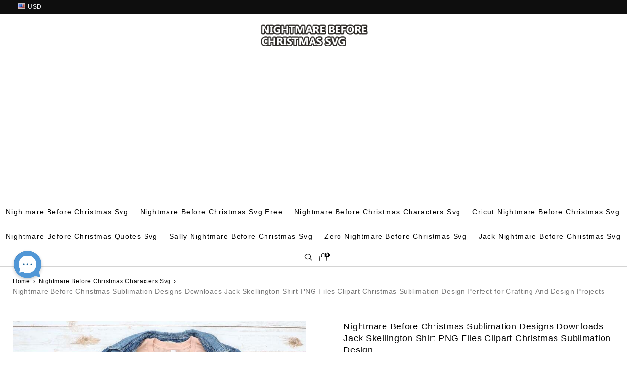

--- FILE ---
content_type: text/html; charset=utf-8
request_url: https://www.fantasyanimatedfilmsvg.com/products/nightmare-before-christmas-sublimation-designs-downloads-jack-skellington-shirt-png-files-clipart-christmas-sublimation-design-same2
body_size: 44962
content:
<!doctype html>
<html class="no-js" lang="en-US">
  <head>
    <meta charset="utf-8">
    <meta http-equiv="X-UA-Compatible" content="IE=edge">
    <meta name="viewport" content="width=device-width,initial-scale=1">
    <meta name="theme-color" content="">
    <link rel="canonical" href="https://www.fantasyanimatedfilmsvg.com/products/nightmare-before-christmas-sublimation-designs-downloads-jack-skellington-shirt-png-files-clipart-christmas-sublimation-design-same2">
    <link rel="preconnect" href="https://lazyshop-develop.oss-cn-hangzhou.aliyuncs.com" crossorigin><link rel="icon" type="image/png" href="https://cdn.lazyshop.com/files/4fd62822-099e-4787-923a-4ef31e60e17d/other/dc3429611de3af07c40c30eff22a910f.png?x-oss-process=image%2Fauto-orient%2C1%2Fresize%2Cm_fixed%2Cw_32%2Ch_32">
      <link rel="preconnect" href="https://lazyshop-develop-fonts.oss-cn-beijing.aliyuncs.com" crossorigin>
    

    <title>Nightmare Before Christmas Sublimation Designs Downloads Jack Skellington Shirt PNG Files Clipart Christmas Sublimation Design Perfect for Crafting And Design Projects | fantasyanimatedfilmsvg.com</title>

<script src="https://cdn.lazyshop.com/frontend/iconfont.js?time=976000000"></script>
    <!-- css load -->
    <link href="https://cdn.lazyshop.com/assets/53287c72c7c362aa5b51dfa0a51c23fa/bootstrap.min.css" rel="stylesheet" type="text/css" media="all" />
    <link href="https://cdn.lazyshop.com/assets/53287c72c7c362aa5b51dfa0a51c23fa/theme.scss.css" rel="stylesheet" type="text/css" media="all" />
    <link href="https://cdn.lazyshop.com/assets/53287c72c7c362aa5b51dfa0a51c23fa/swiper.min.css" rel="stylesheet" type="text/css" media="all" />
 
    <!-- js load -->
    <script src="https://cdn.lazyshop.com/assets/53287c72c7c362aa5b51dfa0a51c23fa/jquery-3.3.1.min.js" type="text/javascript"></script>
    <script src="https://cdn.lazyshop.com/assets/53287c72c7c362aa5b51dfa0a51c23fa/jquery-cookie.js" type="text/javascript"></script>    
    <link href="https://cdn.lazyshop.com/assets/53287c72c7c362aa5b51dfa0a51c23fa/zen-tingle.css" rel="stylesheet" type="text/css" media="all" />
    <script src="https://cdn.lazyshop.com/assets/53287c72c7c362aa5b51dfa0a51c23fa/zen-tingle.js" type="text/javascript"></script>
    
    <script src="https://cdn.lazyshop.com/assets/53287c72c7c362aa5b51dfa0a51c23fa/bootstrap.min.js" type="text/javascript"></script>
    <script src="https://cdn.lazyshop.com/assets/53287c72c7c362aa5b51dfa0a51c23fa/swiper.min.js" type="text/javascript"></script>
    <script src="https://cdn.lazyshop.com/assets/53287c72c7c362aa5b51dfa0a51c23fa/handlebars.min.js" type="text/javascript"></script>
    <script src="https://cdn.lazyshop.com/assets/53287c72c7c362aa5b51dfa0a51c23fa/lazysizes.min.js" type="text/javascript"></script>
  
    <script src="//cdn.shopify.com/s/javascripts/currencies.js" type="text/javascript"></script>
    <script src="https://cdn.lazyshop.com/assets/53287c72c7c362aa5b51dfa0a51c23fa/shop.js?v=1110" type="text/javascript"></script>        

    
      <meta name="description" content="Create something special with Nightmare Before Christmas Sublimation Designs Downloads Jack Skellington Shirt PNG Files Clipart Christmas Sublimation Design! Our image of high-quality, digital designs is perfect for crafting shirts, mugs, prints, and more. You can easily make your projects stand out with our one-of-a-kind Nightmare Before Christmas Sublimation Designs Downloads Jack Skellington Shirt PNG Files Clipart Christmas Sublimation Design files.">
    
    

<meta property="og:site_name" content="fantasyanimatedfilmsvg.com">
<meta property="og:url" content="https://www.fantasyanimatedfilmsvg.com/products/nightmare-before-christmas-sublimation-designs-downloads-jack-skellington-shirt-png-files-clipart-christmas-sublimation-design-same2">
<meta property="og:title" content="Nightmare Before Christmas Sublimation Designs Downloads Jack Skellington Shirt PNG Files Clipart Christmas Sublimation Design Perfect for Crafting And Design Projects">
<meta property="og:type" content="product">
<meta property="og:description" content="Create something special with Nightmare Before Christmas Sublimation Designs Downloads Jack Skellington Shirt PNG Files Clipart Christmas Sublimation Design! Our image of high-quality, digital designs is perfect for crafting shirts, mugs, prints, and more. You can easily make your projects stand out with our one-of-a-kind Nightmare Before Christmas Sublimation Designs Downloads Jack Skellington Shirt PNG Files Clipart Christmas Sublimation Design files."><meta property="og:image" content="http:https://cdn.lazyshop.com/files/4fd62822-099e-4787-923a-4ef31e60e17d/product/102377d83ea4f07682f6aae16cce9a6e.jpeg?x-oss-process=style%2Fmaster">
  <meta property="og:image:secure_url" content="https:https://cdn.lazyshop.com/files/4fd62822-099e-4787-923a-4ef31e60e17d/product/102377d83ea4f07682f6aae16cce9a6e.jpeg?x-oss-process=style%2Fmaster">
  <meta property="og:image:width" content="794">
  <meta property="og:image:height" content="596">
<meta property="og:price:amount" content="5.99">
<meta property="og:price:currency" content="">
<meta property="product:price:amount" content="5.99" />
<meta property="product:price:currency" content="USD" />
<meta property="product:availability" content="instock" />
<meta name="twitter:card" content="summary_large_image">
<meta name="twitter:title" content="Nightmare Before Christmas Sublimation Designs Downloads Jack Skellington Shirt PNG Files Clipart Christmas Sublimation Design Perfect for Crafting And Design Projects">
<meta name="twitter:description" content="Create something special with Nightmare Before Christmas Sublimation Designs Downloads Jack Skellington Shirt PNG Files Clipart Christmas Sublimation Design! Our image of high-quality, digital designs is perfect for crafting shirts, mugs, prints, and more. You can easily make your projects stand out with our one-of-a-kind Nightmare Before Christmas Sublimation Designs Downloads Jack Skellington Shirt PNG Files Clipart Christmas Sublimation Design files.">

    
  
  
  <script type="application/ld+json" class="rank-math-schema">
  {
    "@context": "https://schema.org",
    "@graph": [
      {
        "@type": ["ClothingStore", "Organization"],
        "@id": "https://www.fantasyanimatedfilmsvg.com/#organization",
        "name": "fantasyanimatedfilmsvg.com",
        "url": "https://www.fantasyanimatedfilmsvg.com",
        "logo": {
            "@type": "ImageObject",
            "@id": "https://www.fantasyanimatedfilmsvg.com/#logo",
            "url": "",
            "caption": "fantasyanimatedfilmsvg.com",
            "inLanguage": "en-US",
            "width": "212",
            "height": "59"
        },
        "openingHours": ["Monday,Tuesday,Wednesday,Thursday,Friday,Saturday,Sunday 09:00-17:00"],
        "image": {
            "@id": "https://www.fantasyanimatedfilmsvg.com/#logo"
        }
      }, {
          "@type": "WebSite",
          "@id": "https://www.fantasyanimatedfilmsvg.com/#website",
          "url": "https://www.fantasyanimatedfilmsvg.com",
          "name": "fantasyanimatedfilmsvg.com",
          "publisher": {
              "@id": "https://www.fantasyanimatedfilmsvg.com/#organization"
          },
          "inLanguage": "en-US"
          
      }, {
        "@type": "WebPage",
        "@id": "https://www.fantasyanimatedfilmsvg.com/products/nightmare-before-christmas-sublimation-designs-downloads-jack-skellington-shirt-png-files-clipart-christmas-sublimation-design-same2#webpage",
        "url": "https://www.fantasyanimatedfilmsvg.com/products/nightmare-before-christmas-sublimation-designs-downloads-jack-skellington-shirt-png-files-clipart-christmas-sublimation-design-same2",
        "name": "Nightmare Before Christmas Sublimation Designs Downloads Jack Skellington Shirt PNG Files Clipart Christmas Sublimation Design Perfect for Crafting And Design Projects",
        "datePublished": "2018-06-22T09:22:27+00:00",
        "dateModified": "2021-12-07T18:34:40+00:00",
        "author": {
            "@id": "https://www.fantasyanimatedfilmsvg.com/pages/author"
        },
        "isPartOf": {
            "@id": "https://www.fantasyanimatedfilmsvg.com/#website"
        },
        
        "primaryImageOfPage": {
            "@id": "https://cdn.lazyshop.com/files/4fd62822-099e-4787-923a-4ef31e60e17d/product/102377d83ea4f07682f6aae16cce9a6e.jpeg"
        },
        
        "inLanguage": "en-US"
      }
      , {
        "@type": "Product",
        "name": "Nightmare Before Christmas Sublimation Designs Downloads Jack Skellington Shirt PNG Files Clipart Christmas Sublimation Design",
        "description": "Create something special with Nightmare Before Christmas Sublimation Designs Downloads Jack Skellington Shirt PNG Files Clipart Christmas Sublimation Design! Our image of high-quality, digital designs is perfect for crafting shirts, mugs, prints, and more. You can easily make your projects stand out with our one-of-a-kind Nightmare Before Christmas Sublimation Designs Downloads Jack Skellington Shirt PNG Files Clipart Christmas Sublimation Design files.",
        "sku": "ESZTP-2959962-1",
        "category": "Hoodies",
        "mainEntityOfPage": {
            "@id": "https://www.fantasyanimatedfilmsvg.com/products/nightmare-before-christmas-sublimation-designs-downloads-jack-skellington-shirt-png-files-clipart-christmas-sublimation-design-same2#webpage"
        },
        "weight": {
            "@type": "QuantitativeValue",
            "unitCode": "g",
            "value": "0"
        },
        "offers": {
            "@type": "Offer",
            "price": "5.99",
            "priceCurrency": "USD",
            "priceValidUntil": "2023-12-31",
            "availability": "https://schema.org/InStock",
            "itemCondition": "NewCondition",
            "url": "https://www.fantasyanimatedfilmsvg.com/products/nightmare-before-christmas-sublimation-designs-downloads-jack-skellington-shirt-png-files-clipart-christmas-sublimation-design-same2",
            "seller": {
                "@type": "Organization",
                "@id": "https://www.fantasyanimatedfilmsvg.com",
                "name": "fantasyanimatedfilmsvg.com",
                "url": "https://www.fantasyanimatedfilmsvg.com",
                "logo": ""
            },
            "priceSpecification": {
                "price": "5.99",
                "priceCurrency": "USD",
                "valueAddedTaxIncluded": "false"
            }
        },
        "color": "beige, black, blue, green, pink, Purple, White",
        "@id": "https://www.fantasyanimatedfilmsvg.com/products/nightmare-before-christmas-sublimation-designs-downloads-jack-skellington-shirt-png-files-clipart-christmas-sublimation-design-same2#richSnippet",
        "image": {
            "@id": "https://cdn.lazyshop.com/files/4fd62822-099e-4787-923a-4ef31e60e17d/product/102377d83ea4f07682f6aae16cce9a6e.jpeg"
        }
      }
      
    ]
  }
  </script> 

    <script src="https://cdn.lazyshop.com/assets/53287c72c7c362aa5b51dfa0a51c23fa/global.js" defer="defer"></script>
    <script id="sections-script" data-sections="common-currencies,header-top-sales,header-top-bar,header-search-slider,header-menu-pc,header-menu-mb,cart-success,cart-mini,common-breadcrumb,footer,product-banner-section,main-product,product-page-brand_interest_point,product-page-elements,product-page-recommendation,product-page-recommendation-two" defer="defer" src="https://cdn.lazyshop.com/compiled_assets/53287c72c7c362aa5b51dfa0a51c23fa/scripts.js"></script>
<script>
var Lazyshop = Lazyshop || {};
Lazyshop.shop = "https://www.fantasyanimatedfilmsvg.com";
Lazyshop.locale = "en-US";
Lazyshop.currency = "USD";
Lazyshop.country = "US";
var Shopify = Shopify || Lazyshop;
</script>
<script>window.LazyshopAnalytics = window.LazyshopAnalytics || {};
window.LazyshopAnalytics.config = {"googleAnalysisId":"G-JS862V8TSC","facebookId":"","googleTraceCode":[{"googleId":"","addCartCode":""}],"trackId":"3386"};
window.LazyshopAnalytics.meta = window.LazyshopAnalytics.meta || {};
var meta = {"page":{"pageType":"products","resourceType":"product","resourceId":"e4cccb7b-131f-4381-be88-c8731c21bedb"},"product":{"id":"e4cccb7b-131f-4381-be88-c8731c21bedb","handle":"nightmare-before-christmas-sublimation-designs-downloads-jack-skellington-shirt-png-files-clipart-christmas-sublimation-design-same2","url":"/products/nightmare-before-christmas-sublimation-designs-downloads-jack-skellington-shirt-png-files-clipart-christmas-sublimation-design-same2","title":"Nightmare Before Christmas Sublimation Designs Downloads Jack Skellington Shirt PNG Files Clipart Christmas Sublimation Design","vendor":"","variants":[{"id":"97d049fa-f75f-47d4-bce1-c6aae1e8bae1","options":["Default Title"],"url":"/products/nightmare-before-christmas-sublimation-designs-downloads-jack-skellington-shirt-png-files-clipart-christmas-sublimation-design-same2?variant=97d049fa-f75f-47d4-bce1-c6aae1e8bae1","sku":"ESZTP-2959962-1","title":"Default Title","weight":0}]}};
for (var attr in meta) {
   window.LazyshopAnalytics.meta[attr] = meta[attr];
}
</script>
<script async src="https://www.googletagmanager.com/gtag/js?id=G-JR39LH4K9J"></script>
<script>
  window.dataLayer = window.dataLayer || [];
  function gtag(){dataLayer.push(arguments);}
  gtag('js', new Date());
  gtag('config', 'G-JR39LH4K9J');
</script>
<script>
var _paq = window._paq = window._paq || [];
_paq.push(['enableLinkTracking']);
(function () {
    var u = "https://matomo.cloud.lazyshop.com/";
    _paq.push(['setTrackerUrl', u + 'matomo.php']);
    _paq.push(['setSiteId', '3386']);
    var d = document, g = d.createElement('script'), s = d.getElementsByTagName('script')[0];
    g.async = true; g.defer = 'defer'; g.src = u + 'matomo.js'; s.parentNode.insertBefore(g, s);
})();
</script>
<noscript><p><img src="https://matomo.cloud.lazyshop.com/matomo.php?idsite=3386&amp;rec=1" style="border:0;" alt="" /></p></noscript>
<script async src="https://www.googletagmanager.com/gtag/js?id=G-JS862V8TSC"></script>
<script>
window.dataLayer = window.dataLayer || [];
function gtag(){dataLayer.push(arguments);}
gtag('js', new Date());
gtag('config', 'G-JS862V8TSC');
gtag('config', '');
gtag('get', 'G-JS862V8TSC', 'client_id', (clientID) => {
gtag('set', 'user_properties', {
crm_id: '',
gacid: clientID,
utm_content: getQueryVariable("utm_content"),
utm_term: getQueryVariable("utm_term")
})
})
function getQueryVariable(variable){
                   var query = window.location.search.substring(1);

                   var vars = '';
                   if(query.indexOf("&amp;") > -1){
                      vars = query.split("&amp;");
                   }else{
                      vars = query.split("&");
                   }

                   for (var i=0;i<vars.length;i++) {
                           var pair = vars[i].split("=");
                           if(pair[0] == variable){return pair[1];}
                   }
                   return(undefined);
              }
</script>

<!-- Start of Google Adsense script -->
<script async src="https://pagead2.googlesyndication.com/pagead/js/adsbygoogle.js?client=ca-pub-6413192959719959"
     crossorigin="anonymous"></script>
<!-- End of Google Adsense script -->
<script defer="defer" src="https://cdn.lazyshop.com/cloud/assets/js/analytics.js?_t=1769397982702"></script>
<script defer="defer" src="https://cdn.lazyshop.com/cloud/assets/js/analytics_lazyshop.js?_t=1769397982702"></script>
    <style type="text/css" class="lz-style">

  
      @font-face {
    font-family: Assistant;
    font-style: normal;
    font-weight: 400;
    font-display: swap;
    src: local('Assistant Normal'), local('Assistant-Normal'), url(https://fonts.lazyshop.com/assistant/assistant_n4.woff2) format('woff2'), url(https://fonts.lazyshop.com/assistant/assistant_n4.woff) format('woff');
}
      @font-face {
    font-family: Assistant;
    font-style: normal;
    font-weight: 400;
    font-display: swap;
    src: local('Assistant Normal'), local('Assistant-Normal'), url(https://fonts.lazyshop.com/assistant/assistant_n4.woff2) format('woff2'), url(https://fonts.lazyshop.com/assistant/assistant_n4.woff) format('woff');
}
      @font-face {
    font-family: Assistant;
    font-style: normal;
    font-weight: 400;
    font-display: swap;
    src: local('Assistant Normal'), local('Assistant-Normal'), url(https://fonts.lazyshop.com/assistant/assistant_n4.woff2) format('woff2'), url(https://fonts.lazyshop.com/assistant/assistant_n4.woff) format('woff');
}
      @font-face {
    font-family: Assistant;
    font-style: normal;
    font-weight: 400;
    font-display: swap;
    src: local('Assistant Normal'), local('Assistant-Normal'), url(https://fonts.lazyshop.com/assistant/assistant_n4.woff2) format('woff2'), url(https://fonts.lazyshop.com/assistant/assistant_n4.woff) format('woff');
}
      @font-face {
    font-family: Assistant;
    font-style: normal;
    font-weight: 400;
    font-display: swap;
    src: local('Assistant Normal'), local('Assistant-Normal'), url(https://fonts.lazyshop.com/assistant/assistant_n4.woff2) format('woff2'), url(https://fonts.lazyshop.com/assistant/assistant_n4.woff) format('woff');
}

      :root {
        --font-body-family: Assistant, ;
        --font-body-style: normal;
        --font-body-weight: 400;

        --font-heading-family: Assistant, ;
        --font-heading-style: normal;
        --font-heading-weight: 400;

        --font-body-scale: 1;
        --font-heading-scale: 1;

        --color-base-text: 18, 18, 18;
        --color-base-background-1: 255, 255, 255;
        --color-base-background-2: 243, 243, 243;
        --color-base-solid-button-labels: 255, 255, 255;
        --color-base-outline-button-labels: 18, 18, 18;
        --color-base-accent-1: 18, 18, 18;
        --color-base-accent-2: 51, 79, 180;
        --payment-terms-background-color: #FFFFFF;

        --gradient-base-background-1: #FFFFFF;
        --gradient-base-background-2: #F3F3F3;
        --gradient-base-accent-1: #121212;
        --gradient-base-accent-2: #334FB4;

        --page-width: 160rem;
        --page-width-margin: 2rem;
      }

      *,
      *::before,
      *::after {
        box-sizing: inherit;
      }

      html {
        box-sizing: border-box;
        font-size: calc(1.2 * 62.5%);
        height: 100%;
      }

      body {
        display: grid;
        grid-template-rows: auto auto 1fr auto;
        grid-template-columns: 100%;
        min-height: 100%;
        margin: 0;
        font-size: 1rem;
        letter-spacing: 0.06rem;
        line-height: calc(1 + 0.8 / var(--font-body-scale));
        font-family: var(--font-body-family);
        font-style: var(--font-body-style);
        font-weight: var(--font-body-weight);
      }

      @media screen and (min-width: 750px) {
        body {
          font-size: 1rem;
        }
      }
    
</style>

    <link href="https://cdn.lazyshop.com/assets/53287c72c7c362aa5b51dfa0a51c23fa/base.css?v=157764" rel="stylesheet" type="text/css" media="all" /><link rel="preload" as="font" href="https://fonts.lazyshop.com/assistant/assistant_n4.woff2" type="font/woff2" crossorigin><link rel="preload" as="font" href="https://fonts.lazyshop.com/assistant/assistant_n4.woff2" type="font/woff2" crossorigin><link rel="stylesheet" href="https://cdn.lazyshop.com/assets/53287c72c7c362aa5b51dfa0a51c23fa/component-predictive-search.css" media="print" onload="this.media='all'"><script>document.documentElement.className = document.documentElement.className.replace('no-js', 'js');</script>
  
    <script>
    
      
      
      
    
      
    window.ufeStore = {
      collections: ["cd3da2cc-5505-4bdc-851e-87927adbb4e4"],
      tags: 'nightmare-before-christmas-characters-svg,custom-hidden-shipping-time'.split(','),
      selectedVariantId: '',
      moneyFormat: "${{amount}}",
      moneyFormatWithCurrency: "${{amount}} USD",
      currency: "USD",
      customerId: null,
      productAvailable: true,
      productMapping: []
    }
    
    
    
    
    window.isUfeInstalled = false;
    function ufeScriptLoader(scriptUrl) {
        var element = document.createElement('script');
        element.src = scriptUrl;
        element.type = 'text/javascript';
        document.getElementsByTagName('head')[0].appendChild(element);
    }
    if(window.isUfeInstalled) console.log('%c UFE: Funnel Engines ⚡️ Full Throttle  🦾😎!', 'font-weight: bold; letter-spacing: 2px; font-family: system-ui, -apple-system, BlinkMacSystemFont, "Segoe UI", "Roboto", "Oxygen", "Ubuntu", Arial, sans-serif;font-size: 20px;color: rgb(25, 124, 255); text-shadow: 2px 2px 0 rgb(62, 246, 255)');
    if(!('noModule' in HTMLScriptElement.prototype) && window.isUfeInstalled) {
        ufeScriptLoader('https://ufe.helixo.co/scripts/sdk.es5.min.js');
        console.log('UFE: ES5 Script Loading');
    }
    </script>
    
    
    </head>

  <body class="gradient">    
    <script type="text/javascript"> (function(d, src, c) { var t=d.scripts[d.scripts.length - 1],s=d.createElement('script');s.id='la_x2s6df8d';s.defer=true;s.src=src;s.onload=s.onreadystatechange=function(){var rs=this.readyState;if(rs&&(rs!='complete')&&(rs!='loaded')){return;}c(this);};t.parentElement.insertBefore(s,t.nextSibling);})(document, 'https://giftlab.ladesk.com/scripts/track.js', function(e){ LiveAgent.createButton('19a9lyq3', e); }); </script>
    <div id="shopify-section-common-currencies" class="shopify-section currencies-section">
 

<style>
.currencies-section{
  display:none;
  height:100%;
  width:100%;
}
.currencies-section .top-languages{
    margin:auto;
    background: #fafafa;
     display: inline-block;
    padding: 2em 2em;
    color:#777; 
    height: 100%;
    position:relative;
    width:100%
}
.currencies-section .top-languages .close-new{
    position: absolute;
    right: 1em;
    top: 1em;
    border: none;
    background: transparent;
} 
.currencies-section .top-languages h4{
    color: #777; 
}
.currencies-section .top-languages .select-languages-body{ 
/*     background: #fff; */
    float: left;
    width: 100%;   
    padding: 3rem 0;
}
.currencies-section .top-languages .select-languages{
    display:flex;   
    justify-content: space-between;
    margin: 0 2em;
    border-bottom: 1px solid #ddd;
    padding:0;
}
.currencies-section .top-languages .select-languages .left-country{ 
    padding-top: 1em;
    width:18%;
}
.currencies-section .top-languages .select-languages ul{
    width: 100%;
    display: flex;
    justify-content: flex-start;
    flex-wrap:wrap;
    align-items: center;
}
.currencies-section .top-languages .select-languages ul li{
    width: 33.33%;
    padding: 1em 0em;
    cursor: pointer;
    display: flex; 
    align-items: center;
  font-size:.8rem
}

.flags {
    background:url('https://cdn.lazyshop.com/assets/53287c72c7c362aa5b51dfa0a51c23fa/flagsimg.jpg') no-repeat top center;
    width: 16px;
    height: 11px;
    background-position: -16px -11px;
    margin-right:5px;
}
.AED{ background-position: 0px 0px;}
.AUD{ background-position: -16px 0;}
.BGN{ background-position: -32px 0;}
.BND{ background-position: -48px 0;}
.BRL{ background-position: -64px 0;}
.CAD{ background-position: -80px 0;}
.CHF{ background-position: -96px 0;}
.CLP{ background-position: -112px 0;}
.COP{ background-position: -128px 0;}
.CZK{ background-position: -144px 0;}
.EUR{ background-position: -144px -33px;}
.GBP{ background-position: -16px -11px;}
.HKD{ background-position: -32px -11px;}
.HRK{ background-position: -48px -11px;}
.HUF{ background-position: -64px -11px;}
.IDR{ background-position: -80px -11px;}
.ILS{ background-position: -96px -11px;}
.JPY{ background-position: -112px -11px;}
.KRW{ background-position: -128px -11px;}
.LVL{ background-position: -144px -11px;}
.SAR{ background-position: 0px -44px;}
.MOP{ background-position: 0px -22px;}
.MXN{ background-position: -16px -22px;}
.MYR{ background-position: -32px -22px;}
.NOK{ background-position: -48px -22px;}
.NZD{ background-position: -64px -22px;}
.QAR{ background-position: -80px -22px;}
.RON{ background-position: -96px -22px;}
.RUB{ background-position: -112px -22px;}
.SEK{ background-position: -128px -22px;}
.SGD{ background-position: -144px -22px;} 

.THB{ background-position: 0px -33px;}
.TRY{ background-position: -16px -33px;}
.TWD{ background-position: -32px -33px;}
.UAH{ background-position: -48px -33px;}
.USD{ background-position: -64px -33px;}
.VND{ background-position: -80px -33px;}
.ZAR{ background-position: -96px -33px;}
.PHP{ background-position: -112px -33px;}
.INR{ background-position: -128px -33px;}

.currencies-section .top-languages .select-languages ul li a{
    font-weight:normal;
}
@media(max-width:768px){ 
.currencies-section .top-languages .select-languages-body{
    padding:1rem
}
.currencies-section .top-languages .select-languages{
    margin: 0; 
    flex-direction: column;
}
.currencies-section .top-languages .select-languages .left-country{
    width:100%
}
.currencies-section .top-languages .select-languages ul li {
    width: 50%;
}
.currencies-section .top-languages { 
    display: flex; 
    color: #777; 
    position: absolute;
    width: 100%;
    flex-direction: column;
    align-items: center;
    justify-content: center;
}
.top-bar__currency div{   
    display: flex;
    align-items: center;
    margin-left: 1rem;
}
.top-bar__currency div .flags{    
    margin-right: .2rem;
}

.top-bar__currency div span{    
    font-size: 1.5rem;
    color: #000;
}

.currencies-section{ 
  height:440px; 
}
}
</style>



<div class="top-languages">
  <button type="button" class="close-new close" data-action="close" >
    <i class="photofont icon photo-close"></i>
  </button>
  <h4></h4>
  <div id="currencies" class="select-languages-body"></div>
</div>
<template id="CurrenciesCompileTemplate">

  {{#each this}}
    <div class="select-languages"> 
        {{#if title}}
        <div class="left-country">{{title}}</div>
        {{/if}}
        <ul>
            {{#each codes}}
            <li class="currency" data-action="close" data-currency="{{code}}">
                <img class="{{code}} flags">
                <span>{{label}}</span>
            </li>
            {{/each}}
        </ul>
    </div>
  {{/each}}

</template>
<script>
$(function(){
  // Currency Format
  Currency.format = 'money_format';

  /* Default currency */
  Currency.default = 'USD';

  var currencies = [{
      "title": "America",
      "codes": [
	{
		"label": "US Dollar",
		"code": "USD"
	},
	{
		"label": "Canadian Dollar",
		"code": "CAD"
	},
	{
		"label": "Mexican Peso",
		"code": "MXN"
	},
	{
		"label": "Brazilian Real",
		"code": "BRL"
	},
	{
		"label": "Chilean Peso",
		"code": "CLP"
	},
	{
		"label": "Colombian Peso",
		"code": "COP"
	} ]
    },{
      "title": "Europe",
      "codes": [
	{
		"label": "Euro",
		"code": "EUR"
	},
	{
		"label": "British Pound Sterling",
		"code": "GBP"
	},
	{
		"label": "Russian Ruble",
		"code": "RUB"
	},
	{
		"label": "Czech Republic Koruna",
		"code": "CZK"
	},
	{
		"label": "Norwegian Krone",
		"code": "NOK"
	},
	{
		"label": "Croatian Kuna",
		"code": "HRK"
	},
        {
		"label": "Swedish Krona",
		"code": "SEK"
	},
	{
		"label": "Ukrainian Hryvnia",
		"code": "UAH"
	},
	{
		"label": "Swiss Franc",
		"code": "CHF"
	} ]
    },{
      "title": "Asia Pacific",
      "codes": [
	{
		"label": "New Taiwan Dollar",
		"code": "TWD"
	},
	{
		"label": "Hong Kong Dollar",
		"code": "HKD"
	},
	{
		"label": "Australian Dollar",
		"code": "AUD"
	},
	{
		"label": "Philippine Peso",
		"code": "PHP"
	},
	{
		"label": "New Zealand Dollar",
		"code": "NZD"
	},
	{
		"label": "Vietnamese Dong",
		"code": "VND"
	},
        {
		"label": "Japanese Yen",
		"code": "JPY"
	},
	{
		"label": "Singapore Dollar",
		"code": "SGD"
	},
	{
		"label": "Thai Baht",
		"code": "THB"
	},
	{
		"label": "Malaysian Ringgit",
		"code": "MYR"
	},
	{
		"label": "Israeli New Sheqel",
		"code": "ILS"
	}, {
		"label": "Indian Rupee",
		"code": "INR"
	}, {
		"label": "Indonesian Rupiah",
		"code": "IDR"
	}, {
		"label": "Macanese Pataca",
		"code": "MOP"
	}, {
		"label": "Qatari Rial",
		"code": "QAR"
	}, {
		"label": "South Korean Won",
		"code": "KRW"
	}, {
		"label": "Saudi Riyal",
		"code": "SAR"
	}, {
		"label": "United Arab Emirates Dirham",
		"code": "AED"
	} ]
    },{
      "title": "Africa",
      "codes": [
	{
		"label": "South African Rand",
		"code": "ZAR"
	} ]
    },];
  // Compile Template
  var currenciesCompileTemplate = Handlebars.compile($('#CurrenciesCompileTemplate').html());
  var $target = $('#currencies');
  $target.empty().append(currenciesCompileTemplate(currencies));
  $target.find('li.currency').click(function(){
    var currency = $(this).data('currency');
    if(currency) {
      Currency.convertAll(currency);
    }
  });

  $('#currencies-mb').change(function(){
    var currency = $(this).val();
    if(currency) {
      Currency.convertAll(currency);
    }
  });

  // after ajax cart load
  Listener.on([ Listener.cart.refresh, Listener.collection.build.after, Listener.product.update.after ], function() { 
    // console.log('cart after loaded cookie-currency=', Currency.cookie.read());
    Currency.convertAll(Currency.cookie.read());
  });

  Listener.on([ Listener.currency.convert.after ], function(events, oldCurrency, newCurrency) {
    var $div = $('<div><img class="flags ' + newCurrency + '"/><span>'+ newCurrency + '</span></div>');
    $('div.current-currency').html($div);
    $('.selected-currency').html(newCurrency);
  });

  var current_currency = Shopify.urlParam('currency') ? Shopify.urlParam('currency') : Currency.cookie.read();
  /* Cookie currency */
  Currency.convertAll(current_currency);
});


</script>



</div>
    <div id="shopify-section-header-top-sales" class="shopify-section header-top-sales-section">



</div>
    <div id="shopify-section-header-top-bar" class="shopify-section top-bar-section">
  
<style>
.top-bar-section {
	display:none
}
.custom-class-contact-us .tingle-modal-box{
  max-width:800px;
  border-radius: 0;
}
.custom-class-contact-us .tingle-modal-box .simple--modal{
  height:auto;
}
.top-bar-section ul.welter { 
    list-style: none; 
    -webkit-animation:anim1 3.5s linear infinite;
}
.top-bar-section ul.welter li {
	margin:0;
	width:auto; 
	line-height:2rem;
	cursor:pointer;
} 
.top-bar__pointer{
overflow:hidden; 
	height:2rem;
    min-width:260px; 
}
@-webkit-keyframes anim1 {
0%{
  transform: translateY(20px);
}
100%{
  transform: translateY(-100%);
} 
}
.top-bar-section ul.welter:hover{
  animation-play-state:paused;
  cursor:pointer;
}
@media(min-width:768px){
.top-bar-section {
  color:#F2F2F2;
  background:#0E0E0E;
  font-weight:500;
  padding:.215rem 3rem;
  display:block;
  font-size: 12px;
}
.top-bar-section .top-bar {
  display:flex;
  justify-content:space-between;
  align-items:center;
  width:100%;
  max-width:1366px;
  margin:auto;
}
.top-bar-section .top-bar.page-width:after {
  display:none;
}
.top-bar-section .top-bar__left {
  display:flex;
  justify-content:space-between;
  align-items:center;
}
.top-bar-section .top-bar__left .top-bar__currency span {
  color:#fff;	
}
.top-bar-section .top-bar__left .top-bar__currency .flags{
  margin-top: 3px;
}
.top-bar-section .top-bar__left .top-bar__currency {
  margin-right:1.6rem;
  cursor:pointer;
}
.top-bar-section .top-bar__right ul {
  display:flex;
  justify-content:space-between;
  align-items:center;
}
.top-bar-section .top-bar__right ul li {
  padding:0 1.5rem;
  position:relative;
  text-transform:uppercase;
  cursor:pointer;
}
.top-bar-section .top-bar__right ul li a {
  color:#F2F2F2;
  text-transform:uppercase;
}
.top-bar-section .top-bar__right ul li:last-child a {
  position:relative; 
  display: inline-block;
}
.top-bar-section .top-bar__right ul li:last-child a .photo-iconfontdingdan {
  position:absolute;
  top:-4px;
  left:0;
}
.top-bar-section .top-bar__right ul li:after {
  content:" ";
  position:absolute;
  width:1px;
  height:10px;
  right:0px;
  top:50%;
  background:#fff;
  display:block;
  transform:translateY(-50%);
}
.top-bar-section .top-bar__right ul li:last-child:after {
  display:none;
}
li.order-need_help:hover ul{
  height: auto;
  opacity: 1;  
  transition: all .5s;
}
li.order-need_help ul{
  flex-flow: column;
  position: absolute;
  z-index: 20;
  background: #000;
  height: 0;
  opacity: 0;  
  overflow: hidden;
  padding: 8px 0;
  transform: translateX(16px);
}
.top-bar-section .top-bar__right .order-need_help ul li{
  padding: 0px 4px;
  width: 100%;
}
.top-bar-section .top-bar__right .order-need_help ul li a{
  padding:0;
  padding: 2px 5px;
  text-transform: capitalize;
  font-size: 12px;
}
.top-bar-section .top-bar__right .order-need_help ul li:after{
  display:none;
}
.top-bar-section .top-bar__right .order-need_help ul li a:hover {
  color: #e60044;
}
}
@media(max-width:768px){
  .custom-class-contact-us .tingle-modal-box .tingle-modal-box__content{
    padding-bottom: 20px;
  }
}
  
</style>

<div class="top-bar">
    <div class="top-bar__left">
        <div class="top-bar__currency current-currency" onclick="Dialog.open('#shopify-section-common-currencies')"></div>
       
         <div class="top-bar__pointer"> 
             
          <ul class="">
            
          </ul>
          </div> 
    </div><div class="top-bar__right">
        <ul> 
          <li>
           <a href=""> 
          <span> </span>
      </a> 
    </li></ul>
    </div>
</div>



</div>
    <div id="shopify-section-header-search-slider" class="shopify-section search-slider-section">
  
<style>
  .search-slider-section .header__box {
    line-height: 4rem;
    width: 100%;
    position: relative;
    display: flex;
    justify-content: center;
    align-items: center;
  }
  .search-slider-section .header__box > div {
    height: 100%;
  }
  .search-slider-section .header__box .close {
    cursor: pointer;
    width: 6rem;
    text-align: center;
    height: 100%;
  }
  .search-slider-section .header__box .title {
    text-transform: uppercase;
    letter-spacing: 2px;
    width: 100%;
    text-align: center;
    font-weight: bold;
  }
  
  .search-slider-section .content__box {
    padding: 1rem;
  }
  
  .search-slider-section .search_slider{
      display: flex;
      justify-content: center;
      align-items: center;
    }
  .search-slider-section .search_slider input{
      text-align:  center;
    }
  .search-slider-section .search_slider input:focus{
    outline: none !important;
    box-shadow: none;
  }
  .search-slider-section .search_slider button{
      width: 6rem;
      height: 45px;  
    }
  #search-slider-mb .btn2{ 
    width:6rem;  
    padding:0;
    margin:0;
    border:none;
    height:50px;
    font-weight: bold;
    font-size: 1.2rem;
    letter-spacing: 1px; 
    position: absolute;
      left: 0;
      color:#000
    }
    .btn2:active, .btn2:focus {
      box-shadow: none;
      background-color: transparent;
      color: #fff;
  }
  .search-slider-section .search_slider .icon-search{
      width: 1.5rem;
      height: 1.5rem;
      fill:#fff;
    }
  .search-slider-section .search_suggest{
      padding: 1rem 0;
    }
  .search-slider-section .search_suggest > div:first-child{
      font-size: 1.5rem;
    }
  .search-slider-section .search_suggest > ul {
      display: flex;
      flex-wrap: wrap;
      padding: 1rem 0;
    }
  .search-slider-section .search_suggest > ul li {
    flex: 1;
    font-size: 1.2rem;
    border-radius: 10px;
    padding: 6px 25px;
    background: #e0e0e0;
    display: inline-block;
    margin: .5rem .2rem;
    text-align: center;
  }
  
  .search-slider-section .search-pc-box .header{
    background: #f6f6f6;
    width: 100%;
    max-width: unset;
    padding:10px 0px;
  }
  .search-slider-section .search-pc-box .search_slider input{
    border: 0;
    background: transparent;
    font-size: 45px;
    padding: 60px 0;
    width: 100%;
    text-align: left;
    font-weight: normal;
    color: #777;
    height:45px;
  }
  .search-slider-section .search-pc-box .search_slider .suggest-close{
    font-size:45px;
    cursor: pointer;
  }
  .search-slider-section .search-pc-box .search-history {
      margin-bottom: 80px;
      margin-top: 50px;
  }
  .search-history .suggest-title1{
    display: flex;
    justify-content: space-between;
    align-items: center;}
  .search-slider-section   .search-history .suggest-title1 h3,.search-slider-section  .search-recommend .suggest-title1 h3 {
      font-size: 14px;
      font-weight: 100;
      color: #3f4848;
      margin-bottom:15px;
      text-align:left;
  }
  .search-slider-section ul.shistory,.search-slider-section ul.schotkey {
    display: flex;}
  .search-slider-section ul.shistory li, .search-slider-section ul.schotkey li {
      width: auto;
      border-radius: 10px;
      padding: 6px 25px;
      background: #e0e0e0;
      display: inline-block;
      margin: 5px 2px;
  }
  .search-slider-section  .suggest-title1 i.photo-delete1 {
      position: absolute;
      top: 2px;
      left: 403px;
      color: #000;
      font-size: 12px;
      cursor: pointer;
  }
  </style>
  
  <div id="search-slider-pc" style="display:none">
    <div class="content top search-pc-box">
      <div class="header">
        <div class="container">
          <form class="search_slider" action="/search" method="get" role="search" itemprop="search" onsubmit="Mask.show()">
              <input type="hidden" name="type" value="product" />
              <input class="input1" type="search" name="q" placeholder="1-Word Searches Only " aria-label="1-Word Searches Only "/>
              <button type="submit" class="btn1" style="display:none"><i class="photofont photo-search"></i></button>
              <i class="photofont icon photo-close suggest-close" data-slide-layer="close"></i>
          </form> 
        </div>
      </div>
      <div class="container">
          <div class="col-6">
            <div class="search-history">
                <div class="suggest-title1">
                    <h3>Search History</h3>
                    <i class="icon photofont photo-delete1 search-history-clear"></i>
                </div>
                <ul class="shistory"></ul>
            </div>
            
            <div class="search-recommend">
              <div class="suggest-title1">
                  <h3>others are searching</h3>
              </div>
              <ul class="schotkey">  
                
                <li><a href="/collections/nightmare-before-christmas-svg-free">free svg</a></li>
                
                <li><a href="/collections/nightmare-before-christmas-characters-svg">characters svg</a></li>
                
                <li><a href="/collections/sally-nightmare-before-christmas-svg">sally</a></li>
                
                <li><a href="/collections/zero-nightmare-before-christmas-svg">zero</a></li>
                
                <li><a href="/collections/jack-nightmare-before-christmas-svg">jack</a></li>
                
              </ul>
            </div>
            
          </div>
      </div>
    </div>
  </div>
  <div id="search-slider-mb" style="display:none">
    <div class="content right">
      <div class="header__box">
        <button class="close btn2" data-slide-layer="close"><i class="icon photofont photo-back"></i></button>
        <div class="title">SEARCH HERE</div>
      </div>
      <div class="content__box">
        <form class="search_slider" action="/search" method="get" role="search" itemprop="search" onsubmit="Mask.show()">
            <input class="input1" type="search" name="q" placeholder="1-Word Searches Only " aria-label="1-Word Searches Only "/>
            <button type="submit" class="btn1"><i class="photofont photo-search"></i></button>
        </form>
        
      </div>
          <div class="content__box">
      <div class="search-history">
          <div class="suggest-title1">
            <h3 class="search_titlea">Search History</h3>
              <i class="icon photofont photo-delete1 search-history-clear"></i>
          </div>
          <ul class="shistory"></ul>
      </div>
      
      <div class="search_suggest">
        <h3 class="search_titlea">others are searching</h3>
        <ul>
          
          <li><a href="/collections/nightmare-before-christmas-svg-free">free svg</a></li>
          
          <li><a href="/collections/nightmare-before-christmas-characters-svg">characters svg</a></li>
          
          <li><a href="/collections/sally-nightmare-before-christmas-svg">sally</a></li>
          
          <li><a href="/collections/zero-nightmare-before-christmas-svg">zero</a></li>
          
          <li><a href="/collections/jack-nightmare-before-christmas-svg">jack</a></li>
          
       
        </ul>
      </div>
      
    </div>
    </div>
  </div>
  <script>
  
    $(function(){
      var historyKeys = JSON.parse(window.localStorage.getItem('history_keys')) || [];
      $('.search-history .shistory').html('');
      $.each(historyKeys, function(index){
        $('.search-history .shistory').append('<li><a href="/search?q='+encodeURI(historyKeys[index])+'">'+historyKeys[index]+'</a></li>')
      })
      $('form.search_slider').submit(function(){
        var key = $(this).find('[name="q"]').val();
        historyKeys.push(key)
        historyKeys = Array.from(new Set(historyKeys));
        window.localStorage.setItem('history_keys', JSON.stringify(historyKeys));
        return true;
      })
      $(".search-history-clear").click(function(){
        window.localStorage.removeItem('history_keys');
        $('.search-history .shistory').html('');
      })
    })
  </script>
  
  
</div>  
    <div id="shopify-section-header-menu-pc" class="shopify-section">
<style>
  .pclogo{ display:none;}
  #totop:hover {
    color: #000;
  }
  #totop {
    position: fixed;
    right: 15px;
    z-index: 2147483001;
    bottom: 60px;
    font-size: 16px;
    text-align: center;
    line-height: 1;
    padding: 13px 0;
    display: none;
    width: 40px;
    height: 40px;
    border-radius: 30px;
    background: rgba(0, 0, 0,0.65);
    color: #fff;
  }
  #totop i {
    color: #fff !important;
    opacity: 1;
    position: relative;
    text-align: center;
    top: -6px;
    left: -1px;
    font-size: 24px;
  }
  .drawer__nav_one.sticky-header{
      position: fixed;
      top: 0;
      z-index: 10;
      max-width: 100%;
      width: 100%;
      background: #fff;
      box-shadow: 0 1px 2px rgb(0 0 0 / 10%);
  }
  @media(min-width:220px){
  #shopify-section-header-menu-pc{background:#fff; 
      box-shadow: 1px 0 1px #000;}
      .menu-nav{height: 50px;}
  .menu-nav.small--hide.page-width{max-width: 100%;width: 100%;padding:0 4%;}
      #shopify-section-header-menu-pc.sticky-header .menu-nav .drawer__nav-item.smalllog img{max-width:100% !important}
  .drawer__nav-item.smalllog{padding:10px 0 0 0; margin:0px auto 0; width: 18%;max-width:260px;}
  .drawer__nav-item.smalllog img {width: 100%;}
  .menu-nav .drawer__nav-item{
      padding: 0 1rem 0; 
       display: block;
    padding: 1rem; 
  }
  .drawer__nav-item .icon.photofont.photo-xiangxia{
  font-size: 12px;
  display: inline-block;
  transform: scale(0.8) ;
  }
  .drawer__nav-item .nav-sbulist-items .icon.photofont.photo-xiangxia{
    transform: scale(0.8) rotate(-90deg);
  }
  .drawer__nav-item:hover .drawer__nav-link.drawer__nav-link--top-level{
  color:#000;
  position: relative;
  }
  .menu-nav .drawer__nav-link--top-level:hover, 
  .menu-nav .drawer__nav-link--top-level:focus{ 
    width: 100%;
      left: 0;
  }
  .drawer__nav-item:hover .drawer__nav-link.drawer__nav-link--top-level:after,
  .drawer__nav-item.active .drawer__nav-link.drawer__nav-link--top-level:after{
    width: 100%;
      left: 0;
  }
  .drawer__nav-item .drawer__nav-link.drawer__nav-link--top-level:after{  content: '';
      position: absolute;
      right: 0;
      bottom: 1px;
      transition: all 0.5s;
      width: 0;
      height: 2px;
      background-color: #23232c;}
  .drawer__nav-link {
      display: block;
  }
  .menu-nav .drawer__nav-link--top-level{
      font-style: normal;
      font-weight: 400;
  position: relative;
      letter-spacing: 0.1em;
      text-transform: capitalize;
      color: #000;
      padding: 1.5rem 0;
      line-height: 1;
    font-size: 14px;}
  .menu-nav .drawer__nav{
      display: -webkit-flex; 
      -webkit-justify-content: space-between;
      -webkit-align-items: center;
      -webkit-flex-wrap: wrap;
      display: flex;
    font-size: 1rem;
    justify-content: space-around;
    align-items: center;
    flex-wrap: wrap;
    max-width: 100%;
    margin: 0 auto;
  } 
  
  .menu-nav .nav-sublist-dropdown{  
      display:none;
      position: absolute;
      z-index: 10;
      left: 0;
      background: #fff;
      width: 100%;
      min-height:200px; 
      border-top: 1px solid #f1f1f1;
  } 
  .menu-nav ul li.drawer__nav-item:hover .nav-sublist-dropdown{
    display:block;
  } 
  .menu-nav .nav-sbulist-items ul{
      margin: 2.7em 0;    
      display: -webkit-flex;
      display: flex;
      width:100%;
      height: fit-content;
      flex-wrap: wrap;}
.menu-nav .nav-sbulist-items ul.nav-colum {
  flex-direction: column;

}
  .menu-nav .nav-sbulist-items ul li {
    width:26%;
    padding: 0.9em 0rem; 
  }
  .menu-nav .nav-sbulist-items>ul>li {
    position: relative;
  }
  .menu-nav .nav-sbulist-items ul li a.levelone{
    padding: 0 1rem;
    width: 100%;
    display: block;}
  .menu-nav .nav-sbulist-items ul li .threedrawer_menu{   
     display: flex;
    justify-content: space-between;padding: 0 1rem;
  }
  .menu-nav .nav-sbulist-items ul li ul li{width: 100%;}
  .menu-nav .nav-sbulist-items ul li a:hover{
      color: #bf795d;
      position: relative;
      transition: all 0.5s;
  }
    .menu-nav .nav-sbulist-items ul li a:hover:after{
  left:0;
  width: 100%;
    }
  .menu-nav .nav-sublist-dropdown .right{
       width: 50%;
       position:relative;
       padding-top: 2.5em;
  }
  .menu-nav .nav-sublist-dropdown .picture {
      position: absolute;
      top: 2.5em;
      right: 0; 
      text-align: right;
  }
  .menu-nav .nav-sublist-dropdown .picture img{    
      width: 100%;
      transition: all 0.6s; 
  }
  
  .menu-nav .nav-sbulist-items ul li ul.menu-drawer__menu{
    display:none;
    position: absolute;
    right: -98%;
    background: #fff;
    margin: 0;
    top: 0;
    padding: 0 10px;
    border: 1px solid #f0f0f0;
    z-index: 10;
  }
  .menu-nav .nav-sbulist-items>ul>li:hover ul.menu-drawer__menu{display:block;}
  .menu-nav .nav-sbulist-items ul li.active ul.menu-drawer__menu{    
    background: #efefef;
    margin: 1rem 0;
    padding: 0 0.9rem;
    display:block;
    transform: translateY(0);
    animation: animateMenuOpen var(--duration-default) ease;
    z-index: 1;}
    .menu-nav .nav-sbulist-items ul li.active ul.menu-drawer__menu li{padding:0.4em 0rem}
  .menu-nav .nav-sublist-dropdown .nav-sbulist-items{ 
      height: 100%;
      display:flex;
      justify-content: space-between;
  }
  .menu-nav #nav:hover .picture img {    
      width:65%;
  }
  .header-mb-nav i,.header-cart-sections i{    
      font-size: 24px;
      color: #000;}  
  
  }
  .drawer__nav_inner{
  display: -webkit-flex;
   -webkit-justify-content: center;
   -webkit-align-items: center;
   -webkit-flex-wrap: wrap;
   display: flex;
   font-size: 1rem;
   justify-content: start;
   align-items: center;
   flex-wrap: wrap;  
  }
  .menu-nav .nav-sublist-dropdown  i.icon.heart{
      font-size:14px;
      color:red;
      line-height:10px;
  }
  .menu-nav .nav-sublist-dropdown  span.subscript{
      font-family: 'OpenSans';
      background-color: #f33;
      color: #fff;
      font-style: italic;
      -webkit-transform: scale(.8);
      border-radius: 40px;
      text-align: center;
      text-transform: capitalize;
      display: inline-block; 
      padding: .2rem 1rem;
  }
  .menu-nav .nav-sublist-dropdown  span.subscript:before{
      content: "";
      position: absolute;
      left: -6px;
      top: 3px;
      width: 3px;
      height: 3px;
      border: 3px solid transparent;
  }
  .menu-nav .nav-sublist-dropdown span.subscript-hot{ 
  }
  .menu-nav .nav-sublist-dropdown  span.subscript-new{ 
      background-color: #48d46f;
  }
  .menu-nav .nav-sublist-dropdown  span.subscript-new:before{
      border-right-color: #0cc485;
  }
  .site-header>div {
      display: flex;
      justify-content: center;
      align-items: center;
  } .site-header .header-cart-sections .search {
      cursor: pointer;
  }
  @media(min-width:768px){
  .site-header>div:nth-child(3){ 
      justify-content: space-around;
      flex: 0 1 20%;
  } 
  .drawer__nav li div span.small--hide{display:none;}
  .drawer__nav li div i{font-size: 20px;color: #000;margin-left: 10px;}
  .drawer__nav li div.cart{position: relative;}
  .drawer__nav li div .site-header__cart-indicator{left:20px;top:0.4rem;background-color:#000;}
  .header-menu-mb-section,#shopify-section-header-menu-pc .drawer_search-menu,#shopify-section-header-menu-pc .drawer_cart-menu{
      display:none
  }
  #shopify-section-header-menu-pc.sticky-header .drawer_search-menu,#shopify-section-header-menu-pc.sticky-header .drawer_cart-menu{
       display:block; 
      cursor: pointer;
  }
   #shopify-section-header-menu-pc.sticky-header .menu-nav .drawer_search-menu {
       margin-right:1rem
   }
   #shopify-section-header-menu-pc.sticky-header .menu-nav .drawer_search-menu .photofont{font-size:20px}
   #shopify-section-header-menu-pc.sticky-header .menu-nav .drawer_cart-menu .cart{
      position: relative;
      padding-right: .5rem;
      cursor: pointer;
   }
   #shopify-section-header-menu-pc.sticky-header .menu-nav .drawer_cart-menu .cart .photofont{font-size:20px}
  }
  @media(min-width:769px){
    .menu-nav{height: auto;}}
  @media(min-width:1024px){
  .menu-nav .drawer__nav-item {padding: 0 1rem;
      margin: 0;
      }
  }
  @media(min-width:1366px){
  .menu-nav .drawer__nav-item {
    margin: 0; 
    padding: 0 0.5rem; 
      }   
  } @media(min-width:1560px){
    .menu-nav .drawer__nav-link--top-level{
    font-size: 14px;}
  .menu-nav .drawer__nav-item {
    margin: 0; 
    padding: 0 1rem;
      }
  }

  </style>
  
  <div class="header-mb-top medium-up--hide">
    <header class="site-header page-width medium-up--hide" role="banner">
      <div class="header-mb-nav hamburger medium-up--hide">
        <div onclick="SlideWindow.open('#menuSlider', {'direction': 'left'})" class="mb-silder" >
        <i class="photofont icon photo-menu"></i>
        </div>
              
        
        
      </div>
      
      <div class="commonlogo" itemscope itemtype="http://schema.org/Organization">
        
        <a href="/" class="section_logo"><img src="https://cdn.lazyshop.com/files/4fd62822-099e-4787-923a-4ef31e60e17d/other/9b7db171a9ac452dc97fb6e1c2b6fd73.png" alt="fantasyanimatedfilmsvg.com" ></a>
        
      </div>
      <div class="header-cart-sections">
        
            
        <div class="search" onclick="SlideWindow.open('#search-slider-mb', {'direction': 'right'})">
          <i class=" photofont icon photo-sousuo9"></i>
          <span class="small--hide">Search</span>
        </div>
        
        <div class="cart" onclick="SlideWindow.open('#shopify-section-cart-mini', {'direction': 'right', 'size':'93%'})">
          <a class="site-header__link site-header__cart">
              <i class="photofont icon photo-gouwuche-copy"></i>
              <span class="site-header__cart-indicator cart-item-count">0</span>
              <span class="small--hide">Cart</span>
          </a>
        </div>
      </div>
    </header> 
  </div>
  
  <!-- this is stick nav -->
  <div id="StickNavWrapper"></div> 
  <div class="drawer__nav-item smalllog small--hide">
    
    <a href="/" class="section_logo"><img src="https://cdn.lazyshop.com/files/4fd62822-099e-4787-923a-4ef31e60e17d/other/9b7db171a9ac452dc97fb6e1c2b6fd73.png" alt="fantasyanimatedfilmsvg.com" ></a>
    
  </div>
  <div class="menu-nav small--hide"> 
    <div class="drawer__nav_one  "> 
    <ul class="drawer__nav page-width"> 
      <li>
        <ul class="drawer__nav_inner">
        
                
              
              <li class="drawer__nav-item " >
  
                
                <a href="/collections/nightmare-before-christmas-svg"
                class="drawer__nav-link drawer__nav-link--top-level"
                 aria-current="page"
                >
                  Nightmare Before Christmas Svg  
                </a>   
                
                
              </li>
                
              
              <li class="drawer__nav-item " >
  
                
                <a href="/collections/nightmare-before-christmas-svg-free"
                class="drawer__nav-link drawer__nav-link--top-level"
                 aria-current="page"
                >
                  Nightmare Before Christmas Svg Free  
                </a>   
                
                
              </li>
                
              
              <li class="drawer__nav-item " >
  
                
                <a href="/collections/nightmare-before-christmas-characters-svg"
                class="drawer__nav-link drawer__nav-link--top-level"
                 aria-current="page"
                >
                  Nightmare Before Christmas Characters Svg  
                </a>   
                
                
              </li>
                
              
              <li class="drawer__nav-item " >
  
                
                <a href="/collections/cricut-nightmare-before-christmas-svg"
                class="drawer__nav-link drawer__nav-link--top-level"
                 aria-current="page"
                >
                  Cricut Nightmare Before Christmas Svg  
                </a>   
                
                
              </li>
                
              
              <li class="drawer__nav-item " >
  
                
                <a href="/collections/nightmare-before-christmas-quotes-svg"
                class="drawer__nav-link drawer__nav-link--top-level"
                 aria-current="page"
                >
                  Nightmare Before Christmas Quotes Svg  
                </a>   
                
                
              </li>
                
              
              <li class="drawer__nav-item " >
  
                
                <a href="/collections/sally-nightmare-before-christmas-svg"
                class="drawer__nav-link drawer__nav-link--top-level"
                 aria-current="page"
                >
                  Sally Nightmare Before Christmas Svg  
                </a>   
                
                
              </li>
                
              
              <li class="drawer__nav-item " >
  
                
                <a href="/collections/zero-nightmare-before-christmas-svg"
                class="drawer__nav-link drawer__nav-link--top-level"
                 aria-current="page"
                >
                  Zero Nightmare Before Christmas Svg  
                </a>   
                
                
              </li>
                
              
              <li class="drawer__nav-item " >
  
                
                <a href="/collections/jack-nightmare-before-christmas-svg"
                class="drawer__nav-link drawer__nav-link--top-level"
                 aria-current="page"
                >
                  Jack Nightmare Before Christmas Svg  
                </a>   
                
                
              </li>
              
        </ul>
      </li>
      
    <li>
    <ul class="drawer__nav_inner">
      
    <li>
      <div class="search" onclick="SlideWindow.open('#search-slider-pc', {'direction': 'top'})">
        <i class=" photofont icon photo-sousuo9"></i>
        <span class="small--hide">Search</span>
      </div>
    </li>
   
   
      <li>
        <div class="cart" onclick="SlideWindow.open('#shopify-section-cart-mini', {'direction': 'right', 'size': '30%'})">
         <a class="site-header__link site-header__cart">
            <i class="icon photofont photo-ringshopping"></i>
            <span class="site-header__cart-indicator cart-item-count">0</span>
            <span class="small--hide">Cart</span>
         </a>
        </div>
      </li>
        </ul>
      </li>
      
  
    </ul>
  </div>
  </div>
  <a href="#" id="totop"><i class="photofont icon photo-footer-top fs30 c00"></i></a>
  
  <script>
  $(function(){
    //  $("#shopify-section-header-menu-pc").height($("#shopify-section-header-menu-pc").height());
    var windowScroll_t;
    var scrolled = false;
    
    $(window).scroll(function(event) {
        
      clearTimeout(windowScroll_t);
      windowScroll_t = setTimeout(function(){
          if($(this).scrollTop() > 100){
              $('#totop').fadeIn();
              if($(window).width()>768){
                $('#bottomapp').fadeIn();
              }
          }else{
              $('#totop').fadeOut();
              if($(window).width()>768){
                $('#bottomapp').fadeOut();
              }            
          }
      }, 500);
    if($(window).width()>992){
        if($(window).scrollTop()>$('.menu-nav').offset().top && !scrolled){
          $('.drawer__nav_one').addClass('sticky-header');
          //$('.menu-nav .drawer__nav').prepend(smallLogo);
          scrolled = true;
        }
        if($(window).scrollTop()<=$('.menu-nav').offset().top && scrolled){
          $('.drawer__nav_one').removeClass('sticky-header');
          //$('.smalllog').remove();
          scrolled = false;
        }
      }
    })
    
    $('#totop').click(function(){
        $('html, body').animate({scrollTop: 0}, 600);
        return false;
    });
    
  })
  $("#nav li").hover(function(){
      if($(this).data('image')){
          $('.small_img').html("<img src='"+$(this).data('image')+"' width='160' height='160'>")
      //console.log($(this).data('image'));
      }
  })
  $(".drawer__nav-link--top-level").hover(function(){
      $('.small_img').html('');
  })
  //  $(".threedrawer_menu").click(function(){
  //    if($(this).parents().hasClass("active")){
  //     $(this).parents().removeClass('active')
  //    }else{
  //     $(this).parents().find('active').removeClass('active');
  //    $(this).parent().addClass("active");
  //  }
 
  // }) 
    
  </script>
  
  
</div>   
    <div id="shopify-section-header-menu-mb" class="shopify-section header-menu-mb-section">

<style> 
  .top-bar__currency div span {
    color: #f9fafb !important;
}
.two-level-nav , .tree-list-menu{  
   opacity: 0; width:100%;
   height:0;
}
.tree-list-menu.active,
.two-level-nav.active{    
    background: #fff;
    margin: 0;height:auto;
    padding: 0 0.9rem;
    opacity: 1;
    transform: translateY(0);
    animation: animateMenuOpen var(--duration-default) ease;
    z-index: 1;}

 li.active ul.menu-drawer__menu li{padding:0.4em 0rem}
 .tree-list-menu.active li, .two-level-nav.active li{padding:0.6em 0rem}
#menuSlider{
    display:none;
    height: 100%;   
    position: fixed;
    left:0;
    top: 0;
    width: 100%;

}
 .drawer__nav-item .mbthreedrawer_menu .icon.photofont.photo-xiangxia{    font-size: 12px;
    display: inline-block;
    padding: 23px;
    position: absolute;
    right: 0;
    top: 50%;
    transform: translateY(-50%) scale(0.8);}
.drawer__mb  .two-level-nav.active li li{border: none;}
.drawer__mb .two-level-nav li {    font-size: 15px;
    padding: 0.6em 0rem;
    border-bottom: 1px solid #f5f2f2;
}
.header-menu-mb-section .drawer__mb li.drawer__nav-item .one-level{  
    text-transform: capitalize;  display: flex;
    justify-content: space-between;
    border-bottom: 1px solid #ddd;
    position:relative;
    padding:  1rem;}
    .header-menu-mb-section .drawer__mb li.drawer__nav-item .onedrawer_menu{
    cursor: pointer;
    list-style: none;
    position: absolute;
    padding: 12px 20px;
    right: 0;
    top: 50%;
    transform: translateY(-50%);}
  .onedrawer_menu i{
    transform: rotate(-90deg);}
  .tree-list-menu.active {
  padding-top: 20px;
  border-top: 1px solid #ddd;
  margin-top: 1rem;}
.tree-list-menu li{
  font-size: 14px;}
.header-menu-mb-section  .subscript {
        position: absolute;
    left: 0;
    top: 3px;
    font-size: 12px;
    transform: scale(0.75); 
    border-radius: 10px;
    padding: 2px 15px;
    background: #f33;
    color: #fff;
}
.header-menu-mb-section  .subscript.subscript-hot{
    background: #f33;
    color: #fff;
}
.header-menu-mb-section  .subscript.subscript-new{
    background-color: #0cc485;
    color: #fff;
    }
.header-menu-mb-section  .subscript.subscript-new:before{content: "";
    position: absolute;
    left: -6px;
    top: 3px;
    width: 3px;
    height: 3px;
    border: 3px solid transparent;
    border-right-color: #0cc485;
}
.header-menu-mb-section .content.left  {    
    width: 100%;
    height: 100%;
    overflow: auto;
    z-index:11;
    background: #fff;
}  

.header-menu-mb-section .content.left .content__box {
    padding: 0;
    display: flex;
    background: #fff;
    width:100%;
    height: calc(100% - 4.2rem);
    padding: .5rem 0 0;
}
.header-menu-mb-section .drawer__mb {width:100%}
.header-menu-mb-section .drawer__mb li.drawer__nav-item{   
  padding: 0;
    text-decoration: none;
    font-size: 1.5rem; 
}
.header-menu-mb-section .tack-call{
display: flex;
justify-content: space-between;
height: 4.2rem;
align-items: center;
background:#fff
}
.header-menu-mb-section .tack-call li{
    flex:0 1 42%; 
        display: flex;
    justify-content: center;
    position:relative;
    height:100%;
    align-items: center;
}
.header-menu-mb-section .tack-call li:first-child{flex:0 1 16%}
.header-menu-mb-section .tack-call li.two:after{
    position: absolute;
    height: 2.4rem;
    width: 0.1rem;
    top: auto;
    left: 0;
    background: #ddd;
    content: '';
}
.header-menu-mb-section .tack-call li:first-child:after{
    display:none;
}
.header-menu-mb-section .tack-call .close-new i{
    font-size: 4rem;
    margin-top: -.7rem;
}
.header-menu-mb-section .tack-call li .photo-plane12{
    margin-top: -.3rem;
    font-size: 1.8rem;
}.header-menu-mb-section .tack-call li .photo-kefu2{
    margin-top: -.4rem; 
    margin-right: .5rem;
}
.drawer__nav-link {
  display: block;
}
.header-menu-mb-section .drawer__nav .drawer__nav-item { 
    background: #fff;
    width: 100%;
    height: 4.5rem;
    align-items: center;
    display: flex;
    padding: 0 1rem;
    border-bottom: 1px solid #f8f8f8;
}
 .header-menu-mb-section .drawer__nav .drawer__nav-item a{
     font-size:1rem;
 }
.header-menu-mb-section .drawer__nav .drawer__nav-item:last-child{
    border-bottom: 1px solid #e2e2e2;
}
.header-menu-mb-section .drawer__nav .drawer__nav-item.left-active{
    background: #f3f4f8;
    position:relative;
}
.header-menu-mb-section .drawer__nav .drawer__nav-item.left-active a{ 
    color: #e14750;
    font-weight:600;
}
.header-menu-mb-section .drawer__nav .drawer__nav-item.left-active:after{
    position: absolute;
    height: 1.8rem;
    background: #e14750;
    width: .5rem;
    content: '';
    top: 50%;
    transform: translateY(-50%);
    left: 0;
}


.header-menu-mb-section .track-order{
    background: #fff;
}
.header-menu-mb-section .track-order > a{
    color: #000;
    display: flex;
    justify-content: flex-start;
    align-items: center;
    font-size:1rem; 
    padding: 0;
    text-transform: uppercase;
}
.header-menu-mb-section .track-order > a span{
    padding:0 
}
@media(max-width:640px){ 
.track-order .close-new{
    z-index: 0;
}
.site-header.medium-up--hide{
    display: flex;
    align-items: center;
    z-index: 10;
    background: #fff; 
    width: 100%;
    padding: 0 1rem;
} 
.header-mb-top .site-header .logo img{max-width: 119px;} 
}
@media (min-width: 225px){
  .header-mb-top .header-mb-nav i,.header-mb-top .header-cart-sections i,.top-bar__currency div span{color:#000;}  
}
</style> 
<style>
  .site-header__cart-indicator {
    top: -.3rem;
    transform: scale(0.65);
    line-height: 1.3rem;
    height: 1.3rem;
    width: 1.3rem;
    left: 10px;
    background-color: #e60044;
    color: #fff;
    border-radius: 50%;
    font-weight: bold;
    text-align: center;
    font-size: 12px;
    display: flex;
    justify-content: center;
    position: absolute;
  }
  .no-login{
    position: fixed;
    bottom: 0vh;
    left: 0vw;
    z-index: 251;
    transition: all 0.5s;
    display:none;
  }
  @media(max-width:768px){
  .note_mb{
      color: #fff;
      background: #000;
      font-weight: 500;
      padding: 0.215rem 0rem;
      display: block;
      font-size: 12px;}
      .note_mb ul li{ text-align: center;}
  .no-login{
    display:block;
  }
  .no_show{
    opacity: 0;
    position: absolute;
    z-index: 9;
    left: 8px;
    color: #fff;
    font-size: 40px;
    transform: rotate(45deg);
    top: 16px;
  }
  .no-login a{
    display: block;
  }
  .site-header>div:nth-child(2) {
    flex: 0 1 50%;
    margin: 0 44px;
  } 
  .site-header>div:nth-child(3){
    flex: 0 1 33%;
    justify-content: space-around;
  }
  .site-header>div:nth-child(1) {
    flex: 0 1 31%;
    justify-content: space-around;
  }
  .site-header__link.site-header__cart{
    position: relative;
  }
  .site-header__link.site-header__cart .site-header__cart-indicator{
    top: -7px;
    left: 14px; 
    background-color: #000000;
  }
  .messenger__bubble{
    display:none;
  }
  .mb-silder{
    margin-top:-3px
  }
  .site-header-sections .note_mb{
    text-align: center;
    background: #000;
    color: #fff;
    
    line-height: 1;
  }
  .header-mb-top{
    display:flex;
    height:60px; 
    background:#fff;    
  }
  
  }  
  </style>
  <div data-template="#HeaderMbNoteTemplate" class="note_mb medium-up--hide"></div>
  <template id="HeaderMbNoteTemplate">
    
    <style>
    @media(max-width:768px){
      .site-header-sections .note_mb{padding: 4px 0 3px;}
    }
    </style>   
    <div class="">
        
      <ul class="">
        
      </ul>  
      
    </div>
    
  </template>
  
  <script>
  
  $(function(){
    if($(window).width()<=992){
        var scrollTop = 0;
        var sign = 100;
        var scrollTopNum = 0;
        var noticeDivTopNum = 0;
        var getToFilterNav = 0;
        var getToCmsNav = 0;
        var headerTop = $('header').offset().top;
        var headerNoticeDiv = $(".header-notice-tophf");
        $(window).scroll(function(event) {
            var getToFilterNav = 0;
            var getToCmsNav = 0;
            noticeDivTopNum = scrollTopNum = scrollTop = $(this).scrollTop();
            var slideDown = 0;
            var slideUp = 0;
            if(scrollTop > sign){//slide down
                sign = scrollTop;
                slideDown = 1;
                if(scrollTop>=headerTop){
                  $('header').css('position','fixed');
                  $('header').css({'top':0,'left':0});
                }
            }
            if(scrollTop < sign){//slide up 
                slideUp = 1;
                sign = scrollTop;
                scrollTopNum = 0;// nav return top
                noticeDivTopNum = 0;
                if(scrollTop<=headerTop){
                  $('header').css('position','');
                  $('header').css({'top':'','left':''});
                }
            } 
            $('.template-index header').css({"transform":"translateY(-"+(noticeDivTopNum)+"px)"}); //notic div
        });
    }
    })
  </script>
<div id="menuSlider" class="menu-slider">
    <div class="content left"> 
        <ul class="tack-call">
            <li class="track-order">
                <div class="close-new">
                    <i class="photofont icon photo-close" data-slide-layer="close"></i>
                </div>
            </li>
            <li class="track-order two">
                <a href="">
                    <i class="photofont icon photo-plane12"></i>
                    <span> </span>
                </a> 
            </li>
            <li></li>
        </ul>
      
        <div class="content__box"> 
                <ul class="drawer__mb "> 
                    
                    
                    <li class="drawer__nav-item">
                      <div class="one-level">
                        
                        <a data-toggle="tab" href="/collections/nightmare-before-christmas-svg" data-haschild="false"  aria-current="page" >
                            Nightmare Before Christmas Svg
                        </a>
                      
                      </div>
                      <ul class="two-level-nav">
                      
                    </ul>
                    </li>
                    
                    
                    
                    <li class="drawer__nav-item">
                      <div class="one-level">
                        
                        <a data-toggle="tab" href="/collections/nightmare-before-christmas-svg-free" data-haschild="false"  aria-current="page" >
                            Nightmare Before Christmas Svg Free
                        </a>
                      
                      </div>
                      <ul class="two-level-nav">
                      
                    </ul>
                    </li>
                    
                    
                    
                    <li class="drawer__nav-item">
                      <div class="one-level">
                        
                        <a data-toggle="tab" href="/collections/nightmare-before-christmas-characters-svg" data-haschild="false"  aria-current="page" >
                            Nightmare Before Christmas Characters Svg
                        </a>
                      
                      </div>
                      <ul class="two-level-nav">
                      
                    </ul>
                    </li>
                    
                    
                    
                    <li class="drawer__nav-item">
                      <div class="one-level">
                        
                        <a data-toggle="tab" href="/collections/cricut-nightmare-before-christmas-svg" data-haschild="false"  aria-current="page" >
                            Cricut Nightmare Before Christmas Svg
                        </a>
                      
                      </div>
                      <ul class="two-level-nav">
                      
                    </ul>
                    </li>
                    
                    
                    
                    <li class="drawer__nav-item">
                      <div class="one-level">
                        
                        <a data-toggle="tab" href="/collections/nightmare-before-christmas-quotes-svg" data-haschild="false"  aria-current="page" >
                            Nightmare Before Christmas Quotes Svg
                        </a>
                      
                      </div>
                      <ul class="two-level-nav">
                      
                    </ul>
                    </li>
                    
                    
                    
                    <li class="drawer__nav-item">
                      <div class="one-level">
                        
                        <a data-toggle="tab" href="/collections/sally-nightmare-before-christmas-svg" data-haschild="false"  aria-current="page" >
                            Sally Nightmare Before Christmas Svg
                        </a>
                      
                      </div>
                      <ul class="two-level-nav">
                      
                    </ul>
                    </li>
                    
                    
                    
                    <li class="drawer__nav-item">
                      <div class="one-level">
                        
                        <a data-toggle="tab" href="/collections/zero-nightmare-before-christmas-svg" data-haschild="false"  aria-current="page" >
                            Zero Nightmare Before Christmas Svg
                        </a>
                      
                      </div>
                      <ul class="two-level-nav">
                      
                    </ul>
                    </li>
                    
                    
                    
                    <li class="drawer__nav-item">
                      <div class="one-level">
                        
                        <a data-toggle="tab" href="/collections/jack-nightmare-before-christmas-svg" data-haschild="false"  aria-current="page" >
                            Jack Nightmare Before Christmas Svg
                        </a>
                      
                      </div>
                      <ul class="two-level-nav">
                      
                    </ul>
                    </li>
                    
                     
                </ul>
                  
               
        </div>
    </div>
</div>  
<script> 
$('#menuSlider [data-toggle="tab"]').click(function(e) {
  $(".tab-content .tab-pane").eq(0).removeClass("show");
  var haschild = $(this).data('haschild');
  if(haschild == true){
    e.preventDefault();
    $(this).tab('show');
  }else{
    var tab = $(this).attr('href');
    location.href=tab;
  }
}); 
$(".onedrawer_menu").click(function(){
     if($(this).parent().siblings().hasClass("active") ){
      $(this).parent().siblings().removeClass('active')
     }else{
      $(this).parent().siblings().find('active').removeClass('active');
     $(this).parent().siblings().addClass("active");
   }

  })
  
  $(".mbthreedrawer_menu").click(function(){
     if($(this).next('.tree-list-menu').hasClass("active") ){
      $(this).next('.tree-list-menu').removeClass('active')
     }else{
      $(this).parents('.two-level-nav').find('.tree-list-menu').removeClass('active')
     $(this).next('.tree-list-menu').addClass("active");
   }
  }) 
</script>


</div>   
    <div id="shopify-section-cart-success" class="shopify-section cart-success-section hide">
<style>
  .cart-success-section {
    height:100%;
    width:100%;
  }
  .cart-success-section button{
    border:none;  
    background: transparent;
  }
  .cart-success-section .cart-success{    
    padding: 5rem 3rem 2rem;
    display: flex;
    flex-direction: column;
    align-items: center;
     text-align: center;
    font-size: 1.2rem;
  }
  .cart-success-section .cart-success .continue:hover{
    color:#fff;
  }
  .cart-success-section .cart-success .continue{    
    border: 1px solid #9d9d9d ;
    background: #9d9d9d ;
    color: #fff ;
  }
  
  .cart-success-section .cart-success .add-cart-product i{    
    color: #5acb7a;
    font-size: 20px;
  }
  .cart-success-section .cart-success .add-cart-product {   
    text-transform: uppercase;
    font-size: 20px;
    color: #333; 
    margin-bottom: .5rem;
  }
  .cart-success-section .cart-success .product-name{
    margin-bottom:1rem;
    font-size: 13px;
  } 
  .cart-success-section .btn.focus, .cart-success-section .btn:focus {
    outline: 0; 
    box-shadow: none;
  }
  #cart-success-template{
    height: 100%;
    display: flex;
    align-items: center;
    width:100%;
    justify-content: center;
  }
  .cart-success .row .btn{
    border-radius: 0;
    padding: 7px 45px;
    width: 100%;
    letter-spacing: 0;
    text-transform: capitalize;
    font-size:16px;
  }
  .cart-success .row{
    width:100%;
  }
  .tingle-modal-box__content button.close-new{
    right: 0;
    top: 0;
    position: absolute;
  }
  .tingle-modal-box__content .close-new i{
    line-height: 1;
    color: #484747;
    font-size: 3rem;
  }
  .product-collection-list{width:100%}
  .product-collection-list .title{
    text-transform: uppercase;
    font-size: 18px;
    padding-top: 20px;
    color: #454545;
  }
  #swiper-recommend-cart-success{
    padding:0;
  }
  #swiper-recommend-cart-success .items .item picture{
    padding-bottom: 100%;
    height: 0;
    position: relative;
    display: flex;
    justify-content: center;
    align-items: center;
    width: 100%;
  }
  #swiper-recommend-cart-success .items .item picture img{
    position: absolute;
    max-width: 100%;
    max-height: 100%;
    left: 50%;
    top: 50%;
    transform: translate(-50%, -50%);
    border: none;
    overflow: hidden;
  }
  .product-collection-list .home-collection-off{    
    display: flex;
    justify-content: center;
    margin-top:1rem;
  }
  .product-collection-list .home-collection-off span{
    padding: 1px 10px;
    font-weight: 600;
    color: #E9034D;
    border: 1px solid #E9034D;
    font-size: 12px;
    line-height: 1;
    border-radius: 4px;
  }
  .product-collection-list li.swiper-slide .cheap-title {
    margin: .6rem auto 0;
    word-wrap: break-word;
    display: block;
    max-height: 2rem;
    line-height: 1;
    text-align: center;
    text-transform: capitalize;
    color: #282828;
    text-overflow: ellipsis;
    white-space: nowrap;
    overflow: hidden;
    width: 99%;
    font-size: 12px;
  } 
  .product-collection-list li.swiper-slide .box-price {
    display: flex;
    justify-content: center;
    align-items: center;
    margin-top: 4px;
  }
  .product-collection-list li.swiper-slide .box-price .new-price {
    margin-right: .2rem;
    font-size: 12px;
    font-weight: bold;
    color: #000;
  }
  .product-collection-list li.swiper-slide .box-price .old-price {
    opacity: 1;
    color: #777;
    font-weight: 600;
    font-size: 12px;
    text-decoration: line-through;
    margin-left: 0.3rem;
  }
  .gift_card_box {
    display: flex;
    align-items: center;
    width: calc(100% - 30px);
    justify-content: center;
    margin: 15px 0px;
    padding: 12px 0;
    border: 1px solid #ccc;
    border-left: none;
    border-right: none;
  }
  .gift_card_box img{
    width: 25px;
    margin-right:10px;
  }
  .gift_card_box span{
    color: #000;
    font-family: "OpenSans";
    font-size: 16px;
    padding-left: 10px;
    font-weight: 600;
    letter-spacing: 1px;
    line-height: 1;
    text-align: left;
  }
  .gift_card_box a{
    margin-left: 10px;
    background: #000;
    color: #fff;
    font-size: 15px;
    padding: 4px 12px;
    white-space: nowrap;
    line-height: 1;
  }
  .gift_card_box a:hover{
    color: #fff;
  }
    
  @media(min-width:768px){
    .tingle-modal-card-success .tingle-modal-box{
      height:auto;
      max-height:570px;
    }
  }
  @media(max-width:640px){
  .tingle-modal-box__content .close-new{
    right: 0rem;
  }
  .tingle-modal-box__content .close-new i{
    font-size: 2rem;
  }
  .cart-success-section .cart-success{ 
    justify-content: center;
    padding: 5rem 2rem 2rem;
    height:100%;
  }
  .cart-success-section .cart-success .add-cart-product{
    font-size:15px;
    line-height: 1.1;
    text-align: center;
    text-indent: 0;
  }
  .cart-success-section .cart-success .continue{
    margin-bottom:1.2rem;
  }
  .product-collection-list .title{
    font-size: 16px;
    padding-top: 0px;
  }
  #swiper-recommend-cart-success{
    width: calc(100% - 40px);
  }
  .cart-success-section .cart-success .product-name{
    font-size: 12px;
    line-height: 1.3;
    margin-bottom: 1rem;
    margin-top: 1rem;
    text-align: center;
  }
  .cart-success .row{
    flex-flow: wrap;
  }
  .cart-success .row .btn{
    padding: 6px 15px;
    text-transform: capitalize;
    text-align: center;
    font-size: 12px;
  }
  .cart-success .row .col-xs-12{
    width: 50%;
    padding: 5px;
  }
  .tingle-modal-card-success.tingle-modal--visible .tingle-modal-box{
    -webkit-transform: scale(1) translateY(-50%);
    -ms-transform: scale(1) translateY(-50%);
    transform: scale(1) translateY(-50%);  
    height: auto;
    top: 50%;
    width: 96vw;
    margin: 0 2vw 0 2vw;
  }
  .product-name{
    display: none;
  }
  .cart-success-section .cart-success{
    padding: 4rem 0rem 1rem;
  }
  .gift_card_box {
    width: calc(100% - 15px);
    padding: 7px 0;
  }
  .gift_card_box img {
    width: 20px;
    margin-right: 5px;
  }
  .gift_card_box span{
    font-size: 13px;
    font-size: 12px;
    padding: 6px 8px;
    line-height: 1;
  }
  .gift_card_box a{
    font-size: 12px;
  }
    
  }
  </style>
  
  <template id="CartSuccessSourceTemplate"> <!-- class="product-addtocart-success-unify" -->
    <button type="button" class="close-new" data-action="close">
        <i class="photofont icon photo-close"></i>
    </button>
    
    <div class="cart-success">  
        <div class="msg-box"> 
            <p class="add-cart-product ">
            <i class="photofont icon photo-zhengque2"></i>
                You've just added this product to the cart
            </p>
            <p class="product-name"> 
                <span class="title">{{ title }}</span> 
                <span style="color:#e60044" class="quantity">x {{ quantity }}</span> 
            </p>                                                                           
        </div> 
        <div class="row">
            <div class="col-xs-12 col-sm-6 col-md-6"> 
                <a class="btn continue" role="button" data-action="close">Continue Shopping</a> 
            </div>
            <div class="col-xs-12 col-sm-6 col-md-6 j-rigth">
                <a class="btn view-cart" role="button" href="/cart">View Cart & Checkout</a> 
            </div>   
            
        </div>        
        
      
        
      
        
          
  
          
      
      
            
          
  
          
          
          
      
        
        
        
            
                
            
              <div class="product-collection-list">
                <div class="title"> 
                  
                  Recommend For You  
                  
                  </div>
                

<div id="swiper-recommend-cart-success" class="swiper-container swiper-collection-container pop-collection-container">
  <ul class="swiper-wrapper items">
    
    
   
    
    	
    
    
    
    
    
    
    
    
    
    	       
         
          
          <li class="item swiper-slide">
            <a href="/collections/recommend-for-you/products/jack-svg-a-nightmare-before-christmas-svg-cutting-files-for-cricut-easy-cut-layered-by-color-halloween-tshirt-same2">
              <picture>
                <img
                    title=""  
                    data-src="https://cdn.lazyshop.com/files/4fd62822-099e-4787-923a-4ef31e60e17d/product/0bc6e0243a40c2dcad5905f5858032ce.jpeg?x-oss-process=style%2Fthumb"
                    class="scrollable-01-div-img lazyload"
                    alt="Jack SVG A nightmare before Christmas svg cutting files for cricut Easy Cut Layered By Color Halloween tshirt#1" />
              </picture>
              <div class="box-price">
                <div class="new-price"><span data-money="1.99">$1.99</span></div>
                
                <div class="old-price"><span  data-money="5.99">$5.99</span></div>
                
              </div> 
              <div class="cheap-title">Jack SVG A nightmare before Christmas svg cutting files for cricut Easy Cut Layered By Color Halloween tshirt</div>                           
              <div class="home-collection-off">
                 
                  <span> 
                    67% OFF
 				        </span>
                
             	</div>
            </a>
          </li>
    	       
         
          
          <li class="item swiper-slide">
            <a href="/collections/recommend-for-you/products/outline-nightmare-before-christmas-svg-bundle-cricut-svg-same4">
              <picture>
                <img
                    title=""  
                    data-src="https://cdn.lazyshop.com/files/4fd62822-099e-4787-923a-4ef31e60e17d/product/6f84dea99e20a2a49583f123118c850c.jpeg?x-oss-process=style%2Fthumb"
                    class="scrollable-01-div-img lazyload"
                    alt="Outline Nightmare before Christmas SVG Bundle Cricut SVG#1" />
              </picture>
              <div class="box-price">
                <div class="new-price"><span data-money="4.99">$4.99</span></div>
                
                <div class="old-price"><span  data-money="8.99">$8.99</span></div>
                
              </div> 
              <div class="cheap-title">Outline Nightmare before Christmas SVG Bundle Cricut SVG</div>                           
              <div class="home-collection-off">
                 
                  <span> 
                    44% OFF
 				        </span>
                
             	</div>
            </a>
          </li>
    	       
         
          
          <li class="item swiper-slide">
            <a href="/collections/recommend-for-you/products/halloween-couple-svg-pumpkin-king-svg-nightmare-couple-svg-same2">
              <picture>
                <img
                    title=""  
                    data-src="https://cdn.lazyshop.com/files/4fd62822-099e-4787-923a-4ef31e60e17d/product/982b58ee99c7c7da807011ab9ac10b12.jpeg?x-oss-process=style%2Fthumb"
                    class="scrollable-01-div-img lazyload"
                    alt="Halloween Couple svg Pumpkin king svg nightmare couple svg#1" />
              </picture>
              <div class="box-price">
                <div class="new-price"><span data-money="2.99">$2.99</span></div>
                
                <div class="old-price"><span  data-money="6.99">$6.99</span></div>
                
              </div> 
              <div class="cheap-title">Halloween Couple svg Pumpkin king svg nightmare couple svg</div>                           
              <div class="home-collection-off">
                 
                  <span> 
                    57% OFF
 				        </span>
                
             	</div>
            </a>
          </li>
    	       
         
          
          <li class="item swiper-slide">
            <a href="/collections/recommend-for-you/products/nightmare-svg-before-christmas-clipart-png-skellington-svg-winter-silhouette-pdf-cricut-cut-file-dxf-holiday-svg-bundle-eps-same2">
              <picture>
                <img
                    title=""  
                    data-src="https://cdn.lazyshop.com/files/4fd62822-099e-4787-923a-4ef31e60e17d/product/7c93d9d94b806ec89090575f961d5ae8.jpeg?x-oss-process=style%2Fthumb"
                    class="scrollable-01-div-img lazyload"
                    alt="" />
              </picture>
              <div class="box-price">
                <div class="new-price"><span data-money="5.99">$5.99</span></div>
                
                <div class="old-price"><span  data-money="7.99">$7.99</span></div>
                
              </div> 
              <div class="cheap-title">Nightmare Svg Before Christmas Clipart Png Skellington Svg Winter Silhouette Pdf Cricut Cut File Dxf Holiday Svg Bundle Eps</div>                           
              <div class="home-collection-off">
                 
                  <span> 
                    25% OFF
 				        </span>
                
             	</div>
            </a>
          </li>
    	       
         
          
          <li class="item swiper-slide">
            <a href="/collections/recommend-for-you/products/jack-skellington-freddy-krueger-png-design-png-files-freddy-skellington-png-jack-skellington-same2">
              <picture>
                <img
                    title=""  
                    data-src="https://cdn.lazyshop.com/files/4fd62822-099e-4787-923a-4ef31e60e17d/product/c7c5ca3004a4becd89897f9448913220.jpeg?x-oss-process=style%2Fthumb"
                    class="scrollable-01-div-img lazyload"
                    alt="Jack Skellington Freddy Krueger Png Design Png Files Freddy Skellington Png Jack Skellington#1" />
              </picture>
              <div class="box-price">
                <div class="new-price"><span data-money="2.99">$2.99</span></div>
                
                <div class="old-price"><span  data-money="6.99">$6.99</span></div>
                
              </div> 
              <div class="cheap-title">Jack Skellington Freddy Krueger Png Design Png Files Freddy Skellington Png Jack Skellington</div>                           
              <div class="home-collection-off">
                 
                  <span> 
                    57% OFF
 				        </span>
                
             	</div>
            </a>
          </li>
    	       
         
          
          <li class="item swiper-slide">
            <a href="/collections/recommend-for-you/products/the-nightmare-before-font-ttf-svg-eps-png-cricut-silhouette-word-crafting-same3">
              <picture>
                <img
                    title=""  
                    data-src="https://cdn.lazyshop.com/files/4fd62822-099e-4787-923a-4ef31e60e17d/product/3e8c6d12e21dfd01f0088461d7f4fd1d.jpeg?x-oss-process=style%2Fthumb"
                    class="scrollable-01-div-img lazyload"
                    alt="The Nightmare Before Font | ttf | svg | eps | png | cricut | silhouette | word | crafting#1" />
              </picture>
              <div class="box-price">
                <div class="new-price"><span data-money="1.99">$1.99</span></div>
                
                <div class="old-price"><span  data-money="5.99">$5.99</span></div>
                
              </div> 
              <div class="cheap-title">The Nightmare Before Font | ttf | svg | eps | png | cricut | silhouette | word | crafting</div>                           
              <div class="home-collection-off">
                 
                  <span> 
                    67% OFF
 				        </span>
                
             	</div>
            </a>
          </li>
    	       
         
          
          <li class="item swiper-slide">
            <a href="/collections/recommend-for-you/products/jack-skellington-sally-oogie-boogie-and-friend-before-christmas-nightmare-libbey-wrap-svg-png-dxf-beer-can-glass-16-oz-digital-files-same2">
              <picture>
                <img
                    title=""  
                    data-src="https://cdn.lazyshop.com/files/4fd62822-099e-4787-923a-4ef31e60e17d/product/49b871694b83ca848416ff5d9cd21023.jpeg?x-oss-process=style%2Fthumb"
                    class="scrollable-01-div-img lazyload"
                    alt="Jack Skellington Sally Oogie Boogie and friend Before Christmas Nightmare Libbey wrap Svg Png Dxf Beer Can Glass 16 Oz Digital files#1" />
              </picture>
              <div class="box-price">
                <div class="new-price"><span data-money="3.55">$3.55</span></div>
                
                <div class="old-price"><span  data-money="7.55">$7.55</span></div>
                
              </div> 
              <div class="cheap-title">Jack Skellington Sally Oogie Boogie and friend Before Christmas Nightmare Libbey wrap Svg Png Dxf Beer Can Glass 16 Oz Digital files</div>                           
              <div class="home-collection-off">
                 
                  <span> 
                    53% OFF
 				        </span>
                
             	</div>
            </a>
          </li>
    	       
         
          
          <li class="item swiper-slide">
            <a href="/collections/recommend-for-you/products/nightmare-before-christmas-svg-jack-skeleton-svg-sandy-claws-believer-shirt-silhouette-cricut-cut-file-design-dxf-christmas-disneyland-shirt-same2">
              <picture>
                <img
                    title=""  
                    data-src="https://cdn.lazyshop.com/files/4fd62822-099e-4787-923a-4ef31e60e17d/product/c982cc79ddd3564e4de75e8e28eea76b.jpeg?x-oss-process=style%2Fthumb"
                    class="scrollable-01-div-img lazyload"
                    alt="Nightmare Before Christmas SVG Jack Skeleton SVG Sandy Claws Believer Shirt Silhouette Cricut Cut File Design DXF Christmas Disneyland Shirt#1" />
              </picture>
              <div class="box-price">
                <div class="new-price"><span data-money="4.99">$4.99</span></div>
                
                <div class="old-price"><span  data-money="8.99">$8.99</span></div>
                
              </div> 
              <div class="cheap-title">Nightmare Before Christmas SVG Jack Skeleton SVG Sandy Claws Believer Shirt Silhouette Cricut Cut File Design DXF Christmas Disneyland Shirt</div>                           
              <div class="home-collection-off">
                 
                  <span> 
                    44% OFF
 				        </span>
                
             	</div>
            </a>
          </li>
    	
    
  </ul>
 
  
  
   <div class="swiper-pagination" id="swiper-recommend-cart-success-swiper-pagination"></div>
   
</div>

<!-- Initialize Swiper -->
<script>
  var swipersuccess = new Swiper('#swiper-recommend-cart-success', {
    observer: true,
    observeParents: true,
    slidesPerView: 2,
    init: false,
    slidesPerGroup : 4, 
    spaceBetween: 10,
    pagination: {
      el: '#swiper-recommend-cart-success-swiper-pagination',
      clickable: true,
    },
    breakpoints: {
        2048: {
          // show 4.5 product
          slidesPerView: 4,
          slidesPerGroup:4,
          spaceBetween: 20,
		  slidesOffsetBefore:12
        },
        1024: {
          // show 4.5 product
          slidesPerView: 4,
          slidesPerGroup:4,
          spaceBetween: 20
        },
        768: {
          // show 3.5 product
          slidesPerView: 2,
          slidesPerGroup:2,
          spaceBetween: 5
        }
    }
  }); 
  
  if(typeof getCartSuccessHtml=="undefined"){
    swipersuccess.init();
  }
    
</script>
              </div>
            
            
        
        
      
        
    </div>
    
  </template>
  <div id="CartSuccessTemplate"></div>
    
  
  <div class="before_html"></div>
  
  
  
  <div class="after_html"></div>
  
  
  <script>  
  document.getElementById("shopify-section-cart-success").setAttribute("data-class","tingle-modal-card-success");
  Listener.on([ Listener.cart.add.after ], function(event, item) { 
    var compileTemplate = Handlebars.compile($('#CartSuccessSourceTemplate').html());
    $('#CartSuccessTemplate').empty().append(compileTemplate(item));
  });
  </script>
  
  
  
</div>
    <div id="shopify-section-cart-mini" class="shopify-section cart-mini-section">

<style>
.cart-mini-section{
  display:none;
}
.cart-mini-section{
z-index:2147483001!important
}
.cart-mini-section .mini-content {

}
.cart-mini-section .mini-cart-title{
    height: 60px;
    border-bottom: 1px solid #e5e5e5;
    position: relative;
    z-index: 2;
    font-size: 14px;
    text-align: center;
    display: flex;
    flex-direction: column;
    justify-content: center;
    text-transform: uppercase;
}
.cart-mini-section .mini-cart-title p{
    color: #5acb7a;
    margin-top: .5rem;
    text-transform: capitalize;
    font-size: 1rem;/*update .8 to 1 2019-5-20 by Alice*/
}
.cart-mini-section .mini-cart-title .close{
    padding: 0 25px;
    cursor: pointer;
    position: absolute;
    left: 0;
    top: 16px;
}
.cart-mini-section .mini-cart-title .close i{
    font-size:25px;
} 
.cart-mini-section ul{
    max-height: calc(100vh - 267px);
    overflow: auto;
}
.cart-mini-section .mini-cart__item,
.cart-mini-section .mini-cart__minilist{
    padding: 2.5rem 0 2rem 2rem;
    height:auto;
     display: flex;
    align-items: flex-start;
    justify-content: space-between;
    display: -webkit-flex;
    -webkit-align-items: flex-start;
    -webkit-justify-content: space-between; 
    position: relative;
    border-bottom: 1px solid #eee;
}
.cart-mini-section .mini-cart__minilist{
    padding: .5rem 0 0rem 2rem;
    box-shadow: 0px -7px 6px -8px #878787;
}
.cart-mini-section li .mini-cart__product-image,
.cart-mini-section .mini-cart__minilist .mini-cart__product-image {
    width: 100px;
    height: 100px;
    background: #fff;
    vertical-align: middle;
    display: flex;
    align-items: center;
    justify-content: center;
    display: -webkit-flex;
    -webkit-align-items: center;
    -webkit-justify-content: center; 
    overflow: hidden;
    border: 1px solid #f9f9f9;
}
.cart-mini-section li .mini-cart__product-details,
.cart-mini-section .mini-cart__minilist  .details-area{    flex: 0 1 70%;
    padding: 0 2rem 0 2rem;
}
.cart-mini-section li .mini-cart__name{   line-height: 1.4rem;
}
.cart-mini-section li .mini-cart__sku{
    margin: 0 0 .8rem 0;
    color: #616161;
}
.cart-mini-section .mini-cart__text{
margin-bottom:1rem;
}


.cart-mini-section li .mini-cart__price{
    color: #000;
    font-size: 1.3rem;
}
.cart-mini-section li .mini-cart__btn-remove{    
    position: absolute;
    top: .3rem;
    right: 2rem; 
    cursor: pointer;
}

.cart-mini-section  .mini-cart__bottom{
    position: absolute;
    bottom: 0;
    width:100%
}
 .cart-mini-section .mini-cart__minilist,
 .cart-mini-section .mini-cart__minilist .details-area{
    align-items: center; 
 }
 .cart-mini-section .mini-cart__minilist .details-area{
    display: flex;
    justify-content: space-between;
 }
 .cart-mini-section .mini-cart__minilist .actions {
    color: #000;
    padding: 3px 7px;
    line-height: initial;
    margin: 0;
    background: #ddd;
    border-radius: 0;
    cursor: pointer;
    text-align: center;
    display: flex;
    align-items: center;
 } 
 .cart-mini-section .mini-cart__minilist .mbagname{
    color: #000;
    text-align: center;
 }

.cart-mini-section .mini-cart__minilist .price-box{color: #e81150;
    font-size: 1.4rem;
}
.cart-mini-section .mini-btn{
    display: flex;
    align-items: center;
    justify-content: space-between;
    padding: 0 2rem;

    text-transform: uppercase;
}
.cart-mini-section .mini-btn:hover{
    color:#fff;
}
.cart-mini-section li .mini-cart__product-details .js-qty {
    display: flex;
    justify-content: center;
    align-items: center;
    margin-bottom: 1rem;
    width: 8rem;
    height:2rem;
}

.cart-mini-section .js-qty button {
    width: 8rem;
    min-width: 15%;
    transition: background-color 0.03s ease-in;
}
.cart-mini-section .js-qty>* {fill: #000;
    background: #EFEFEF;
    border: none;
    color: #000;
    text-align: center;
    display: flex;
    justify-content: center;
    align-items: center;
    height: 100%;
}
.cart-mini-section .js-qty input {
    width: 100%;
}

.cart-mini-section .flex {
  display: -webkit-flex;
  display: -ms-flexbox;
  display: flex;
  width: 100%;
}

.cart-mini-section .js-qty button:hover, .cart-mini-section .js-qty button:focus {
    background-color: #EFEFEF;
    transition-duration: 0.08s;
}
@media(max-width:1024px){
  .cart-mini-section.fixed-container > .right.active {
      width: 36%;
  }  
}
@media(max-width:768px){
  .cart-mini-section.fixed-container > .right.active {
      width: 40%;
  }
}
@media(max-width:640px){
  .cart-mini-section.fixed-container > .right.active {
      width: 80%;
  }
}
</style>

<div id="CartMini"></div>
<template id="CartMiniTemplate">

    <div class="mini-cart-title">
      <span class="close" data-slide-layer="close">
        <i class="photofont icon photo-close"></i>
      </span>
      {{#if_gt grandTotal freeshipping_total_price}}
      <div class="cart__freeshipping">{{ free_shipping_congratulations }} </div>
      {{/if_gt}}
      {{#if_lteq grandTotal freeshipping_total_price}} 
      <div class="cart__freeshipping">{{{ free_shipping_spend}}} </div>
      {{/if_lteq}}
      
      
    </div>
    <ul>
      {{#items}}
        <li class="mini-cart__item ">
          <a href="{{productUrl}}" class="mini-cart__product-image">
            <img class="cart__image 6666" src="{{productImg}}" alt="{{ name }}">
          </a>
          <div class="mini-cart__product-details">
           
            <p class="mini-cart__name"><a href="{{productUrl}}">{{producttitle}}</a></p>
            <div class="mini-cart__sku">{{sku}}</div>
            <div class="mini-cart__text">
              {{#if alphaText}}
                <div class="custom_text">(Text: {{alphaText}})</div>
              {{else if engravingText}}  
                <div class="custom_text">(Text: {{engravingText}})</div>
              {{/if}}
            </div>
            <div class="js-qty" data-daad="{{variant_id}}">
                <button type="button" class="js-qty__adjust--minus" onclick="Cart.change({line:{{line}},quantity:{{ minus }},sections:['cart-mini-section'],sections_url:window.location.pathname })" {{minus}}><i class="photofont icon photo-move"></i></button>
                <input id="Quantity-{{line}}" class="js-qty__input" type="text" data-action="input" value="{{ quantity }}" min="0" pattern="[0-9]*" >
                <button type="button" class="js-qty__adjust--plus" onclick="Cart.change({line:{{line}},quantity:{{ plus }},sections:['cart-mini-section'],sections_url:window.location.pathname })"><i class="photofont icon photo-add"></i></button>
            </div>
            <span class="mini-cart__price" data-money="{{ lineprice }}">{{ lineprice }}</span>
            <a class="mini-cart__btn-remove" onclick="Cart.change({line:{{line}},quantity:0,mask:'#{{@root.sectionId}}'})" title="this item">
              <i class="photofont icon photo-delete"></i>
            </a>
          </div>
        </li>
      {{/items}}
    </ul> 
    {{#if_gt itemCount 0}}

    <div class="mini-cart__bottom">
      {{#products}}
      <div class="mini-cart__minilist">
        <a href="{{url}}" class="mini-cart__product-image jenny">
          <img class="lazyloaded" src="{{ featured_image }}" alt="">
        </a>
        <div class="details-area flex">
          <div class="mbagname">{{ title }}</div> 
          
          <div class="actions" onclick="Cart.add({id: '{{id}}',mask:'#{{@root.sectionId}}'})">
            <div class="fl">+ADD FOR</div>
            <div class="price-box">
              <span class="mini-cart__price" data-money="{{ price }}"></span>
            </div>
          </div>
        </div>
      </div>
      {{/products}}
      <a href="/cart" onclick="Mask.show('#{{sectionId}}')" class="btn1 mini-btn">
        View Cart & Checkout
        <span class="price-total" data-money="{{ grandTotal }}"></span>
      </a>
    </div>
    {{/if_gt}}

</template>
<script>

  Listener.on(Listener.cart.refresh, function(event, cart) { 
    var compileTemplate = Handlebars.compile($('#CartMiniTemplate').html());
    
    var items = [];
    $.each(cart.items, function(index, cartItem) {
      // 产品原图
      var productImg;
      //照片图片
      var cropImgUrl = false;
      //刻字图片
      var engravingCrop = false;
      //字母图片
      var nameCrop = false;
      //换钻图片
      var diamondImage = false;
      //刻字文字
      var engravingText = false;
      //字母文字
      var alphaText = false;

      if (cartItem.image === null) {
        productImg = '//cdn.shopify.com/s/assets/admin/no-image-medium-cc9732cb976dd349a0df1d39816fbcc7.gif';
      } else {
        productImg = cartItem.image + '?x-oss-process=style/thumb';
          // .replace(/(\.[^.]*)$/, '_240x240$1') 
          // .replace('http:', '');
      }
      if (cartItem.properties !== null) {
        if (Array.isArray(cartItem.properties) == false){
          var properties = [];
          for(var key in cartItem.properties){
            properties.push({
              name: key,
              value: cartItem.properties[key]
            })
          }
          cartItem.properties = properties;
        }

        $.each(cartItem.properties, function(index, item) {
          var key = item.name;
          var value = item.value;
          if (key == 'crop' || key == 'multi_crop'){//add multi_crop 2020-1-15 alice 传四图月球灯
            cropImgUrl = value;
          }else if (key == 'engravingCrop'){
            engravingCrop = value;
          // }else if (key == 'fonttext' & value != 'none'){
          //   fonttext = value;
          // }else if (key == 'picture' & value != ''){
          //   picture = value;
          }else if (key == 'nameCrop' & value != ''){
            nameCrop = value;  // name necklace image
          }else if (key == 'diamondImage' & value != ''){
            diamondImage = value;  // name necklace image
          }
          if (key == 'alphaText' & value != ''){
            alphaText = value;
          }
          if (key == 'engravingText' & value != ''){
            engravingText = value;
          }
          if (key.charAt(0) === '_' || !value) {
            delete cartItem.properties[key];
          }
        });
      } 
      cartItem = Object.assign(cartItem, {
        // Shopify uses a 1+ index in the API

        line: index + 1,
        minus: cartItem.quantity - 1 > 1 ? cartItem.quantity - 1 : 1,
        plus: cartItem.quantity + 1 < 100 ? cartItem.quantity + 1 : 100, 
        discounts: cartItem.discounts,
        discountsApplied: cartItem.line_price === cartItem.original_line_price ? false : true,
        productImg: productImg,
        cropImageUrl: cropImgUrl,
        engravingCrop: engravingCrop,
        nameCrop: nameCrop,
        diamondImage: diamondImage,
        engravingText: engravingText,
        alphaText:alphaText,
        lineprice: (cartItem.line_price  >= 0 && typeof cartItem.line_price  == 'number')?cartItem.line_price:cartItem.customerMoney.linePrice,    
        producttitle:cartItem.product_title?cartItem.product_title:cartItem.title,
        productUrl:cartItem.url
      });
      items.push(cartItem);
      
    });
    var miniCartProducts = [];
    cart.shopMoney = cart.shopMoney || {
      totalPrice: cart.total_price,
      discountPrice: cart.total_discount
    } 
    var need_spend ='Spend @PRICE@ to enjoy FREE SHIPPING!';
    var overage = (parseInt(0) - (cart.shopMoney.totalPrice - cart.shopMoney.discountPrice)).toFixed(2);//添加免邮门槛 2019-5-17 by Alice   
    cart = Object.assign(cart, {
      sectionId: 'shopify-section-cart-mini',
      items: items,
      itemCount: items.length,
      totalDiscount: cart.total_discount > 0 ? cart.total_discount : 0 ,
      subtotal: cart.total_price,
      grandTotal: cart.total_price?cart.total_price - cart.total_discount:cart.shopMoney.totalPrice - cart.shopMoney.discountPrice,
      products: miniCartProducts,  
      free_shipping_congratulations:"Congratulations! You've got FREE SHIPPING!",
      free_shipping_spend:need_spend.replace('@PRICE@',overage),
      freeshipping_total_price:"  0"
    });
    $('#CartMini').empty().append(compileTemplate(cart)); 
  });
  Cart.refresh( null);
</script>

 


</div>
    <div id="shopify-section-common-breadcrumb" class="shopify-section common-breadcrumb-section ">
 <style>
     .breadcrumb{background-color: transparent;   padding: 1.75rem   0;}
     .breadcrumb a {
    color: #000;
}
.breadcrumb h1{
    font-size: 14px;}
.iconj{margin: 0 .5rem; color: #000;}
 </style>   
  
    <nav class="breadcrumb container" role="navigation" aria-label="breadcrumbs">
      <a href="/" title="Home">Home</a> 
       <span aria-hidden="true"  class="iconj">&rsaquo;</span>
         
        <a href="/collections/nightmare-before-christmas-characters-svg" title="">Nightmare Before Christmas Characters Svg</a> 
        <span aria-hidden="true"  class="iconj">&rsaquo;</span>
         
      <h1> Nightmare Before Christmas Sublimation Designs Downloads Jack Skellington Shirt PNG Files Clipart Christmas Sublimation Design Perfect for Crafting And Design Projects</h1>
     
    </nav>  
    
    
    
</div>
    <main id="MainContent" class="content-for-layout focus-none" role="main" tabindex="-1">
      <div id="shopify-section-product-banner-section" class="shopify-section product-banner-section">
<style>
.collection-swiper-pagination{text-align:center}
.collection-banner-slide.swiper-slide {overflow: hidden;}
</style>

<div class="product-hero--with-image">
  <div class="collection-banner-swiper">
  <div class="swiper-wrapper">
    
     
    
  </div>
  <div class="collection-swiper-pagination"></div>
</div>
  <script>
  if($(".collection-banner-slide").length > 1){    
    var collectionSwiper = new Swiper ('.collection-banner-swiper', {
      pagination: {
        el: '.collection-swiper-pagination',
        clickable :true,
      },
    });
  }
</script>
</div>



</div><section id="shopify-section-main" class="shopify-section product-section spaced-section">
<style> 
  .product-hf {
    margin-top: 10px;
  } 
  .description-tabs {
    margin: 2rem 0;
  }

  .description-tabs__line {
    line-height: 1.5rem;
    word-spacing: 2px;
  }

  .product-page-price-countdown {
    display: flex;
    justify-content: space-between;
    align-items: flex-start;
    flex-flow: wrap;
  } 
  .template-product .breadcrumb {
    background: unset;
    padding: 20px 0px;
    display: block;
    line-height: 1;
  } 
  .product-page {
    margin-bottom: 3rem;
  }

  .namenecklace-photo .view-name span {
    color: #000;
  }

  .template-product .page-width-t .collection-navigation__title {
    width: 1228px;
    border-bottom: 1px solid #eaecef;
    margin: auto;
    text-align: center;
  }

  /* description-tabs-begin */
  .description-tabs dl,
  .description-tabs dt,
  .description-tabs dd {
    margin: 0px;
    padding: 0px;
    display: block;
  }

  .description-tabs dt {
    border-top: 1px solid #f7f7f7;
    border-bottom: 1px solid #f7f7f7;
    height: 50px;
    line-height: 50px;
    margin-bottom: -1px;
    font-size: 12px;
    color: #999;
    padding: 0 20px;
    text-transform: uppercase;
    overflow: hidden;
    cursor: pointer;
    font-weight: 600;
    position: relative;
  }

  .description-tabs dl.active dt {
    color: #000;
  }

  .description-tabs dt .symbol {
    position: absolute;
    width: 40px;
    height: 30px;
    display: block;
    top: 25%;
    right: 2%;
  }

  .col {
    padding: 0;
    color: #000;
  }

  .description-tabs dt .symbol:before {
    content: "";
    width: 12px;
    height: 2px;
    background-color: #999;
    position: absolute;
    left: 10px;
    top: 11px;
    transform: rotate(90deg);
    transition: transform 0.3s;
  }

  .description-tabs dt .symbol:after {
    content: "";
    width: 12px;
    height: 2px;
    background-color: #999;
    position: absolute;
    right: 18px;
    top: 11px;
    transform: rotate(180deg);
  }

  .description-tabs dd p {
    margin-bottom: 5px;
    padding: 0 10px;
    color: #999;
    font-size: 12px;
    line-height: 1.5;
  }

  .description-tabs dl.active dt .symbol:before {
    transform: rotate(180deg);
    background: #000;
  }

  .description-tabs dl.active dt .symbol:after {
    background: #000;
  }

  .description-tabs dd {
    padding: 10px;
    display: none;
  }

  .description-tabs dl.active dd {
    display: block;
  }

  .description-tabs__line_ul_style>ul {
    list-style: disc;
    padding-left: 4px;
  }

  .product-page .row {
    justify-content: space-between;
  }

  .product-page .product-page__mb {
    width: 50%;
    max-width: 599px;
    position: relative;
    padding: 0;
  }

  .product-page .product-page__mb__bottom {
    width: 45%;
  }

  .template-product .page-width-t .collection-navigation__title {
    width: 100%;
  }

  button.btn.product-form__cart-submit:focus {
    box-shadow: none;
  }

  .description-tabs__line_ul_style span {
    font-size: 12px;
    padding: 0 5px 0 10px;
    display: block;
    line-height: 1.4;
  }

  .my-review-tabbar-con .my-review-sort ul.my-review-sort-ul>li {
    min-width: 150px;
    word-break: break-all;
  }

  .my-review-pagination button.my-pre-page:disabled,
  .my-review-pagination button.my-next-page:disabled,
  .my-review-pagination button.my-pre-page,
  .my-review-pagination button.my-next-page,
  .my-review-pagination button.my-pre-page:hover,
  .my-review-pagination button.my-next-page:hover {
    color: #3085c7;
  }

  .my-review-pagination ul.my-pager-con>li {
    color: #3085c7;
  }

  .my-review-pagination ul.my-pager-con>li.on,
  .my-review-pagination ul.my-pager-con>li:hover {
    color: #599dd2;
    font-weight: 900;
  }

  .apt-product .multi-product-black-gift-box {
    margin: 0px 0 30px
  }
 
  @media(max-width:768px) {
    .product-page .row {
      margin: 0px;
    }

    .product-page .row .product-page__mb {
      padding-right: 0;
      padding-left: 0;
    }

    .product-page-price-countdown {
      align-items: flex-end;
    }

    .product-page {
      padding-top: 1.5rem;
      margin-bottom: 0rem;
    }

    #countdowner {
      margin-top: 10px;
    }

    #countdowner span {
      padding-right: 15px;
    }

    .product-page .product-page__mb__bottom {
      width: 100%;
    }

    .product-page-assoclate {
      display: flex;
      flex-flow: column;
    }

    .product-page-infos-section {
      order: 2;
    }

    .product-page-price-countdown {
      order: 3;
    }

    #shopify-section-product-page-related {
      order: 1;
    }
  }

  @media(max-width:640px) {
    .container.product-page {
      padding: 0px
    }

    .product-page-images-section .preview {
      margin: 0 1rem;
    }
  }
  .introductiont_text{margin-top: 20px;}
</style>
<link rel="stylesheet" type="text/css"
  href="https://soufeel-commentpic.oss-us-east-1.aliyuncs.com/library/main/reviews.min.css" media="all" />
<script type="text/javascript"
  src="https://soufeel-commentpic.oss-us-east-1.aliyuncs.com/library/main/reviews.min.js"></script>
<script src="https://cdn.lazyshop.com/assets/53287c72c7c362aa5b51dfa0a51c23fa/sco.countdown.js" type="text/javascript"></script>
<div class="container product-page">
  <div class="row">
    <div class="product-page__mb">
      <style>
  .product-page-images-section .preview{
    padding:0 1.6rem;
    position:relative;
  }
  .product-page-images-section .preview .photofont{
    font-size:28px;
  }
  .product-page-images-section .preview .gallery-button-prev{
    position: absolute;
    top:50%;
    left:-8px;
    margin-top:-18px;
    cursor:pointer;
  }
  .product-page-images-section .preview .gallery-button-next{
    position: absolute;
    top:50%;
    right:-8px;
    margin-top:-18px;
    cursor:pointer;  
  }
  .gallery-button-next-primary, .gallery-button-prev-primary{
    opacity: 0;
    line-height: 1;
    top: 48%;
    position: absolute;
    z-index: 1;
    color: rgba(0,0,0,.4);
    transition: all .3s;
  }
  .gallery-button-next-primary:hover, .gallery-button-prev-primary:hover{
    color: rgba(0,0,0,.7);
  }
  .gallery-top:hover .gallery-button-next-primary,.gallery-top:hover  .gallery-button-prev-primary{
    opacity: 1;
    transform: translateX(0%);
  }
  .gallery-button-next-primary{
    right:8px;
    transform: translateX(-30px);
  }
  .gallery-button-prev-primary{
    left:8px;
    transform: translateX(30px);
  }
    .swiper-slide-video{
       position:relative;
    }
    .hi-video-playIcon{
          display: block;
      position: absolute;
      z-index: 10000;
      left: 50%;
      top: 50%;
      -webkit-transform: translate(-50%, -50%);
      -moz-transform: translate(-50%, -50%);
      -ms-transform: translate(-50%, -50%);
      -o-transform: translate(-50%, -50%);
      transform: translate(-50%, -50%);
      width: 50px;
      height: 50px;
      background:url("https://cdn.lazyshop.com/assets/53287c72c7c362aa5b51dfa0a51c23fa/play-big.png") no-repeat;
      background-size: 50px 50px;
      cursor: pointer;
    }
  .product-page-images-section .product-images-product-details-thumb-button-prev {
    font-size:30px;
  }
  
  .product-page-images-section .product-images img{
    cursor:pointer; 
  }
  .product-page-images-section .product-images .video-js{
    width: 100%;
    height:350px;
  }
  .product-page-images-section .product-images .vjs-control-bar{
    font-size:1.2rem;
  }
  .product-page-images-section .product-images .vjs-big-play-button{
    top: 45%;
    left: 40%;
  }
  .product-page-images-section .swiper-pagination-fraction{
    pointer-events: none;
    display:none;
  }
  .product-page-images-section .swiper-wrapper{
  }
  .gallery-top{
  }
  .gallery-top .swiper-slide {
  }
  .product-page-images-section .gallery-thumbs .swiper-slide {
    cursor:pointer;
    opacity: 0.4;
  }
  .product-page-images-section .gallery-thumbs .swiper-slide:hover{
    opacity: 1;
  }
  .product-page-images-section .gallery-thumbs{
    margin-top:1rem;
  }
  .product-page-images-section .gallery-thumbs .swiper-slide-thumb-active {
    opacity: 1;
  }
  .product-page-images-section .gallery-thumbs .swiper-slide-thumb-active img{
    opacity: 1;
  }
  .product-page-images-section .product-info{
    padding:1rem;
  }
  .product-page-images-section{
    width: 100%;
    max-width: 599px;
  }
  .swiper-slide-video video{
    width:100%;
  }
  @media(max-width:1240px) and (min-width:768px) {
    .product-page-images-section.open{
      width: 100%;
      max-width: 43%;
    }
  }
  @media(max-width:768px){
    .product-page-images-section .preview .swiper-slide span,.gallery-top .swiper-slide .swiper-zoom-container {
        position: relative;
        padding-top: 100%;
        display: block;
      }
      .product-page-images-section .preview .swiper-slide span img,.gallery-top .swiper-slide .swiper-zoom-container img {
        position: absolute;
        top: 0;
        left: 0;
      }
    .hi-video-playIcon{display:none}
      #video{width:100% }
    .product-page-images-section .swiper-pagination-fraction{
      display:block;
    }
    .product-page .product-page__mb{
      width: 100%;
      max-width: unset;
    }
    .product-page-images-section .preview,.gallery-button-next-primary, .gallery-button-prev-primary{
      opacity: 0;
      height: 0;
      overflow: hidden;
    }
    .gallery-top .swiper-pagination{
      width: 30px;
      height: 30px;
      background: #eee;
      color: #000;
      border-radius: 50%;
      text-align: center;
      line-height: 30px;
      position: absolute;
      right: 3%;
      bottom: 3%;
      left: auto;
      letter-spacing: -1px;
      font-size: 14px;
      display: flex;
      justify-content: center;
    }
  }
  </style>
  
  
  
  
  
  
  
  
  
  
  
  
  
  
  
  
  
  
  
  
  
  
  
  
  
  
  
  
  
  
  
  
  
  
  
  <div class="product-page-images-section">
  <div class="product-images">
      <div id="product-gallery-img" class="swiper-container gallery-top">
          <div class="swiper-wrapper">
          
            <div class="swiper-slide swiper-slide-video" style="display:none;">
              <div class="hi-video-playIcon"></div>
            <video id="video" src="" controls  preload="auto" >
            </video>
            </div>          
              
               
              
		
            <div class="swiper-slide" data-image-id="b4019961-47b4-4686-b861-5da6a80585b1" data-index="1">
                <div class="swiper-zoom-container" data-swiper-zoom="2">
                    <img class="lazyload" data-src="https://cdn.lazyshop.com/files/4fd62822-099e-4787-923a-4ef31e60e17d/product/102377d83ea4f07682f6aae16cce9a6e.jpeg?x-oss-process=style%2Fthumb" alt="Nightmare Before Christmas Sublimation Designs Downloads Jack Skellington Shirt PNG Files Clipart Christmas Sublimation Design#1" />
                </div>
            </div>
      
 
              
               
              
		
            <div class="swiper-slide" data-image-id="f73f3ea4-2590-4b2f-94f1-82718d975c23" data-index="2">
                <div class="swiper-zoom-container" data-swiper-zoom="2">
                    <img class="lazyload" data-src="https://cdn.lazyshop.com/files/4fd62822-099e-4787-923a-4ef31e60e17d/product/76baa12ee7892c6507bb4653397e3857.jpeg?x-oss-process=style%2Fthumb" alt="Nightmare Before Christmas Sublimation Designs Downloads Jack Skellington Shirt PNG Files Clipart Christmas Sublimation Design#2" />
                </div>
            </div>
      
 
          
           
           
          
          
          
          
              
          
          </div>
          <!-- Add Pagination -->
          <div id="product-pagination-img" class="swiper-pagination"></div>           
              <!-- Add Arrows -->
          <div  class="product-prev-img gallery-button-prev-primary">
              <i class="icon photofont photo-xiangzuo"></i>
          </div>
          <div class="product-next-img gallery-button-next-primary">
              <i class="icon photofont photo-xiangyou"></i>
          </div>
      </div>
      <div class="preview">
          <div id="product-thumbnail-img" class="swiper-container gallery-thumbs">
              <div class="swiper-wrapper">
                  <div class="swiper-slide swiper-slide-video-image" style="display:none;">
                     <img class="lazyload" data-src="https://cdn.lazyshop.com/files/4fd62822-099e-4787-923a-4ef31e60e17d/product/102377d83ea4f07682f6aae16cce9a6e.jpeg" />
                  </div>                
                  
                   
                    
                    <div class="swiper-slide">
                        <span><img class="lazyload" data-src="https://cdn.lazyshop.com/files/4fd62822-099e-4787-923a-4ef31e60e17d/product/102377d83ea4f07682f6aae16cce9a6e.jpeg" /> </span>
                    </div> 
                  
                   
                    
                    <div class="swiper-slide">
                        <span><img class="lazyload" data-src="https://cdn.lazyshop.com/files/4fd62822-099e-4787-923a-4ef31e60e17d/product/76baa12ee7892c6507bb4653397e3857.jpeg" /> </span>
                    </div> 
                  
                   
                   
                  
                  
                  
                  
                    

                  
              </div>
          </div>        
          <!-- Add Arrows -->
          <div  class="gallery-button-prev">
              <i class="photofont photo-back"></i>
          </div>
          <div class="gallery-button-next">
              <i class="photofont photo-jinru"></i>
          </div>
        
      </div>
  </div>
  </div>
  
  <script>  
    skujson = JSON.parse('[{"video":"https://scontent-lax3-1.cdninstagram.com/vp/6eac29db9ce57bf6af8fafa2068911c1/5BC28EE2/t50.2886-16/37344877_1739514186098528_8540424515409149952_n.mp4","sku":"S-WTC031A"},{"video":"https://scontent.cdninstagram.com/vp/4af84e98efbb4394844241397227595d/5CA1E8BD/t50.2886-16/56056402_885455918460293_124308650037608448_n.mp4?_nc_ht=sco","sku":"CSQR1121"},{"video":"https://scontent.cdninstagram.com/vp/4af84e98efbb4394844241397227595d/5CA1E8BD/t50.2886-16/56056402_885455918460293_124308650037608448_n.mp4?_nc_ht=sco","sku":"CSQR1141"},{"video":"https://scontent.cdninstagram.com/vp/4af84e98efbb4394844241397227595d/5CA1E8BD/t50.2886-16/56056402_885455918460293_124308650037608448_n.mp4?_nc_ht=sco","sku":"CSQR1145"},{"video":"https://scontent.cdninstagram.com/vp/4af84e98efbb4394844241397227595d/5CA1E8BD/t50.2886-16/56056402_885455918460293_124308650037608448_n.mp4?_nc_ht=sco","sku":"CSQR1134"},{"video":"https://scontent.cdninstagram.com/vp/4af84e98efbb4394844241397227595d/5CA1E8BD/t50.2886-16/56056402_885455918460293_124308650037608448_n.mp4?_nc_ht=sco","sku":"CSQR1122"},{"video":"https://scontent.cdninstagram.com/vp/4af84e98efbb4394844241397227595d/5CA1E8BD/t50.2886-16/56056402_885455918460293_124308650037608448_n.mp4?_nc_ht=sco","sku":"CSQR1138"},{"video":"https://scontent.cdninstagram.com/vp/4af84e98efbb4394844241397227595d/5CA1E8BD/t50.2886-16/56056402_885455918460293_124308650037608448_n.mp4?_nc_ht=sco","sku":"CSQR1120"},{"video":"https://scontent.cdninstagram.com/vp/4af84e98efbb4394844241397227595d/5CA1E8BD/t50.2886-16/56056402_885455918460293_124308650037608448_n.mp4?_nc_ht=sco","sku":"CSQR1143"},{"video":"https://scontent.cdninstagram.com/vp/4af84e98efbb4394844241397227595d/5CA1E8BD/t50.2886-16/56056402_885455918460293_124308650037608448_n.mp4?_nc_ht=sco","sku":"CSQR1132"},{"video":"https://scontent.cdninstagram.com/vp/4af84e98efbb4394844241397227595d/5CA1E8BD/t50.2886-16/56056402_885455918460293_124308650037608448_n.mp4?_nc_ht=sco","sku":"CSQR1131"},{"video":"https://scontent.cdninstagram.com/vp/4af84e98efbb4394844241397227595d/5CA1E8BD/t50.2886-16/56056402_885455918460293_124308650037608448_n.mp4?_nc_ht=sco","sku":"CSQR1140"},{"video":"https://scontent.cdninstagram.com/vp/4af84e98efbb4394844241397227595d/5CA1E8BD/t50.2886-16/56056402_885455918460293_124308650037608448_n.mp4?_nc_ht=sco","sku":"CSQR1128"},{"video":"https://scontent.cdninstagram.com/vp/4af84e98efbb4394844241397227595d/5CA1E8BD/t50.2886-16/56056402_885455918460293_124308650037608448_n.mp4?_nc_ht=sco","sku":"CSQR1130"},{"video":"https://scontent.cdninstagram.com/vp/4af84e98efbb4394844241397227595d/5CA1E8BD/t50.2886-16/56056402_885455918460293_124308650037608448_n.mp4?_nc_ht=sco","sku":"CSQR1127"},{"video":"https://scontent.cdninstagram.com/vp/4af84e98efbb4394844241397227595d/5CA1E8BD/t50.2886-16/56056402_885455918460293_124308650037608448_n.mp4?_nc_ht=sco","sku":"CSQR1142"},{"video":"https://scontent.cdninstagram.com/vp/4af84e98efbb4394844241397227595d/5CA1E8BD/t50.2886-16/56056402_885455918460293_124308650037608448_n.mp4?_nc_ht=sco","sku":"CSQR1124"},{"video":"https://scontent.cdninstagram.com/vp/4af84e98efbb4394844241397227595d/5CA1E8BD/t50.2886-16/56056402_885455918460293_124308650037608448_n.mp4?_nc_ht=sco","sku":"CSQR1147"},{"video":"https://scontent.cdninstagram.com/vp/4af84e98efbb4394844241397227595d/5CA1E8BD/t50.2886-16/56056402_885455918460293_124308650037608448_n.mp4?_nc_ht=sco","sku":"CSQR1144"},{"video":"https://scontent.cdninstagram.com/vp/4af84e98efbb4394844241397227595d/5CA1E8BD/t50.2886-16/56056402_885455918460293_124308650037608448_n.mp4?_nc_ht=sco","sku":"CSQR1135"},{"video":"https://scontent.cdninstagram.com/vp/4af84e98efbb4394844241397227595d/5CA1E8BD/t50.2886-16/56056402_885455918460293_124308650037608448_n.mp4?_nc_ht=sco","sku":"CSQR1119"},{"video":"https://scontent.cdninstagram.com/vp/4af84e98efbb4394844241397227595d/5CA1E8BD/t50.2886-16/56056402_885455918460293_124308650037608448_n.mp4?_nc_ht=sco","sku":"CSQR1129"},{"video":"https://scontent.cdninstagram.com/vp/4af84e98efbb4394844241397227595d/5CA1E8BD/t50.2886-16/56056402_885455918460293_124308650037608448_n.mp4?_nc_ht=sco","sku":"CSQR1133"},{"video":"https://scontent.cdninstagram.com/vp/4af84e98efbb4394844241397227595d/5CA1E8BD/t50.2886-16/56056402_885455918460293_124308650037608448_n.mp4?_nc_ht=sco","sku":"CSQR1126"},{"video":"https://scontent.cdninstagram.com/vp/4af84e98efbb4394844241397227595d/5CA1E8BD/t50.2886-16/56056402_885455918460293_124308650037608448_n.mp4?_nc_ht=sco","sku":"CSQR1125"},{"video":"https://scontent.cdninstagram.com/vp/4af84e98efbb4394844241397227595d/5CA1E8BD/t50.2886-16/56056402_885455918460293_124308650037608448_n.mp4?_nc_ht=sco","sku":"CSQR1118"},{"video":"https://scontent.cdninstagram.com/vp/4af84e98efbb4394844241397227595d/5CA1E8BD/t50.2886-16/56056402_885455918460293_124308650037608448_n.mp4?_nc_ht=sco","sku":"CSQR1139"},{"video":"https://scontent.cdninstagram.com/vp/4af84e98efbb4394844241397227595d/5CA1E8BD/t50.2886-16/56056402_885455918460293_124308650037608448_n.mp4?_nc_ht=sco","sku":"CSQR1123"},{"video":"https://scontent.cdninstagram.com/vp/4af84e98efbb4394844241397227595d/5CA1E8BD/t50.2886-16/56056402_885455918460293_124308650037608448_n.mp4?_nc_ht=sco","sku":"CSQR1136"},{"video":"https://scontent.cdninstagram.com/vp/4af84e98efbb4394844241397227595d/5CA1E8BD/t50.2886-16/56056402_885455918460293_124308650037608448_n.mp4?_nc_ht=sco","sku":"CSQR1146"},{"video":"https://scontent.cdninstagram.com/vp/4af84e98efbb4394844241397227595d/5CA1E8BD/t50.2886-16/56056402_885455918460293_124308650037608448_n.mp4?_nc_ht=sco","sku":"CSQR1137"},{"video":"https://spic.qn.cdn.imaiyuan.com/ins/SJK019.mp4","sku":"SJK026F"},{"video":"https://spic.qn.cdn.imaiyuan.com/ins/CGZNL32.mp4","sku":"CGZNL32"},{"video":"https://spic.qn.cdn.imaiyuan.com/ins/CR02.mp4","sku":"CR02"},{"video":"https://spic.qn.cdn.imaiyuan.com/ins/SJK019.mp4","sku":"SJK019"},{"video":"https://spic.qn.cdn.imaiyuan.com/ins/CQB07%2CCQB09%2CCQB10%2CCQB11.mp4","sku":"CQB07"},{"video":"https://spic.qn.cdn.imaiyuan.com/ins/CQB07%2CCQB09%2CCQB10%2CCQB11.mp4","sku":"CQB09"},{"video":"https://spic.qn.cdn.imaiyuan.com/ins/CQB07%2CCQB09%2CCQB10%2CCQB11.mp4","sku":"CQB10"},{"video":"https://spic.qn.cdn.imaiyuan.com/ins/CQB07%2CCQB09%2CCQB10%2CCQB11.mp4","sku":"CQB11"},{"video":"https://spic.qn.cdn.imaiyuan.com/ins/CR02.mp4","sku":"CR69"},{"video":"https://spic.qn.cdn.imaiyuan.com/ins/WTC042%2CWTC044.mp4","sku":"WTC042"},{"video":"https://spic.qn.cdn.imaiyuan.com/ins/WTC042%2CWTC044.mp4","sku":"WTC044"},{"video":"https://spic.qn.cdn.imaiyuan.com/ins/WTC031%2CWTC031A.mp4","sku":"WTC031"},{"video":"https://spic.qn.cdn.imaiyuan.com/ins/WTC031%2CWTC031A.mp4","sku":"WTC031A"},{"video":"https://spic.qn.cdn.imaiyuan.com/ins/SJK019.mp4","sku":"SJK014"},{"video":"https://spic.qn.cdn.imaiyuan.com/ins/S-WTC030C.mp4","sku":"S-WTC030C"},{"video":"https://spic.qn.cdn.imaiyuan.com/ins/SJK019.mp4","sku":"SJK016E"},{"video":"https://spic.qn.cdn.imaiyuan.com/ins/SJK019.mp4","sku":"SJK026G"},{"video":"https://spic.qn.cdn.imaiyuan.com/ins/SJK019.mp4","sku":"SJK027A"},{"video":"https://spic.qn.cdn.imaiyuan.com/ins/CGZNL32.mp4","sku":"TJZNL32"},{"video":"https://spic.qn.cdn.imaiyuan.com/ins/SJK019.mp4","sku":"SJK027D"},{"video":"https://spic.qn.cdn.imaiyuan.com/ins/SJK019.mp4","sku":"SJK023"},{"video":"https://spic.qn.cdn.imaiyuan.com/ins/CGZNL32.mp4","sku":"T-CJZNL32"},{"video":"https://spic.qn.cdn.imaiyuan.com/ins/SJK019.mp4","sku":"SJK026"},{"video":"https://spic.qn.cdn.imaiyuan.com/ins/SJK019.mp4","sku":"SJK016D"},{"video":"https://spic.qn.cdn.imaiyuan.com/ins/SJK010.mp4","sku":"SJK010"},{"video":"https://spic.qn.cdn.imaiyuan.com/ins/S-WTC030C.mp4","sku":"WTC030"},{"video":"https://spic.qn.cdn.imaiyuan.com/ins/S-WTC030C.mp4","sku":"WTC030A"},{"video":"https://spic.qn.cdn.imaiyuan.com/ins/S-WTC030C.mp4","sku":"WTC030C"},{"video":"https://spic.qn.cdn.imaiyuan.com/ins/SJK019.mp4","sku":"SJK016F"},{"video":"https://spic.qn.cdn.imaiyuan.com/ins/CGZNL32.mp4","sku":"ZNL32"},{"video":"https://spic.qn.cdn.imaiyuan.com/ins/CWT022.mp4","sku":"CWT022"},{"video":"https://spic.qn.cdn.imaiyuan.com/ins/SJK010.mp4","sku":"SJK007"},{"video":"https://spic.qn.cdn.imaiyuan.com/ins/CR02.mp4","sku":"CR77"},{"video":"https://spic.qn.cdn.imaiyuan.com/ins/SJK010.mp4","sku":"SJK008"},{"video":"https://spic.qn.cdn.imaiyuan.com/ins/CGZNL32.mp4","sku":"JZNL32"},{"video":"https://spic.qn.cdn.imaiyuan.com/ins/C021%2CC021A%2CC021C%2CC027%2CC027X006%2CC027X007%2CC045%2CC046%2CC047%2CC048%2CC050%2CC051%2CC052%2CC053%2CC054%2CC055%2CC056%2CC087A%2CC172.mp4","sku":"C021"},{"video":"https://spic.qn.cdn.imaiyuan.com/ins/C021%2CC021A%2CC021C%2CC027%2CC027X006%2CC027X007%2CC045%2CC046%2CC047%2CC048%2CC050%2CC051%2CC052%2CC053%2CC054%2CC055%2CC056%2CC087A%2CC172.mp4","sku":"C021A"},{"video":"https://spic.qn.cdn.imaiyuan.com/ins/C021%2CC021A%2CC021C%2CC027%2CC027X006%2CC027X007%2CC045%2CC046%2CC047%2CC048%2CC050%2CC051%2CC052%2CC053%2CC054%2CC055%2CC056%2CC087A%2CC172.mp4","sku":"C021C"},{"video":"https://spic.qn.cdn.imaiyuan.com/ins/C021%2CC021A%2CC021C%2CC027%2CC027X006%2CC027X007%2CC045%2CC046%2CC047%2CC048%2CC050%2CC051%2CC052%2CC053%2CC054%2CC055%2CC056%2CC087A%2CC172.mp4","sku":"C027"},{"video":"https://spic.qn.cdn.imaiyuan.com/ins/C021%2CC021A%2CC021C%2CC027%2CC027X006%2CC027X007%2CC045%2CC046%2CC047%2CC048%2CC050%2CC051%2CC052%2CC053%2CC054%2CC055%2CC056%2CC087A%2CC172.mp4","sku":"C027X006"},{"video":"https://spic.qn.cdn.imaiyuan.com/ins/C021%2CC021A%2CC021C%2CC027%2CC027X006%2CC027X007%2CC045%2CC046%2CC047%2CC048%2CC050%2CC051%2CC052%2CC053%2CC054%2CC055%2CC056%2CC087A%2CC172.mp4","sku":"C027X007"},{"video":"https://spic.qn.cdn.imaiyuan.com/ins/C021%2CC021A%2CC021C%2CC027%2CC027X006%2CC027X007%2CC045%2CC046%2CC047%2CC048%2CC050%2CC051%2CC052%2CC053%2CC054%2CC055%2CC056%2CC087A%2CC172.mp4","sku":"C045"},{"video":"https://spic.qn.cdn.imaiyuan.com/ins/C021%2CC021A%2CC021C%2CC027%2CC027X006%2CC027X007%2CC045%2CC046%2CC047%2CC048%2CC050%2CC051%2CC052%2CC053%2CC054%2CC055%2CC056%2CC087A%2CC172.mp4","sku":"C046"},{"video":"https://spic.qn.cdn.imaiyuan.com/ins/C021%2CC021A%2CC021C%2CC027%2CC027X006%2CC027X007%2CC045%2CC046%2CC047%2CC048%2CC050%2CC051%2CC052%2CC053%2CC054%2CC055%2CC056%2CC087A%2CC172.mp4","sku":"C047"},{"video":"https://spic.qn.cdn.imaiyuan.com/ins/C021%2CC021A%2CC021C%2CC027%2CC027X006%2CC027X007%2CC045%2CC046%2CC047%2CC048%2CC050%2CC051%2CC052%2CC053%2CC054%2CC055%2CC056%2CC087A%2CC172.mp4","sku":"C048"},{"video":"https://spic.qn.cdn.imaiyuan.com/ins/C021%2CC021A%2CC021C%2CC027%2CC027X006%2CC027X007%2CC045%2CC046%2CC047%2CC048%2CC050%2CC051%2CC052%2CC053%2CC054%2CC055%2CC056%2CC087A%2CC172.mp4","sku":"C050"},{"video":"https://spic.qn.cdn.imaiyuan.com/ins/C021%2CC021A%2CC021C%2CC027%2CC027X006%2CC027X007%2CC045%2CC046%2CC047%2CC048%2CC050%2CC051%2CC052%2CC053%2CC054%2CC055%2CC056%2CC087A%2CC172.mp4","sku":"C051"},{"video":"https://spic.qn.cdn.imaiyuan.com/ins/C021%2CC021A%2CC021C%2CC027%2CC027X006%2CC027X007%2CC045%2CC046%2CC047%2CC048%2CC050%2CC051%2CC052%2CC053%2CC054%2CC055%2CC056%2CC087A%2CC172.mp4","sku":"C052"},{"video":"https://spic.qn.cdn.imaiyuan.com/ins/C021%2CC021A%2CC021C%2CC027%2CC027X006%2CC027X007%2CC045%2CC046%2CC047%2CC048%2CC050%2CC051%2CC052%2CC053%2CC054%2CC055%2CC056%2CC087A%2CC172.mp4","sku":"C053"},{"video":"https://spic.qn.cdn.imaiyuan.com/ins/C021%2CC021A%2CC021C%2CC027%2CC027X006%2CC027X007%2CC045%2CC046%2CC047%2CC048%2CC050%2CC051%2CC052%2CC053%2CC054%2CC055%2CC056%2CC087A%2CC172.mp4","sku":"C054"},{"video":"https://spic.qn.cdn.imaiyuan.com/ins/C021%2CC021A%2CC021C%2CC027%2CC027X006%2CC027X007%2CC045%2CC046%2CC047%2CC048%2CC050%2CC051%2CC052%2CC053%2CC054%2CC055%2CC056%2CC087A%2CC172.mp4","sku":"C055"},{"video":"https://spic.qn.cdn.imaiyuan.com/ins/C021%2CC021A%2CC021C%2CC027%2CC027X006%2CC027X007%2CC045%2CC046%2CC047%2CC048%2CC050%2CC051%2CC052%2CC053%2CC054%2CC055%2CC056%2CC087A%2CC172.mp4","sku":"C056"},{"video":"https://spic.qn.cdn.imaiyuan.com/ins/C021%2CC021A%2CC021C%2CC027%2CC027X006%2CC027X007%2CC045%2CC046%2CC047%2CC048%2CC050%2CC051%2CC052%2CC053%2CC054%2CC055%2CC056%2CC087A%2CC172.mp4","sku":"C087A"},{"video":"https://spic.qn.cdn.imaiyuan.com/ins/C021%2CC021A%2CC021C%2CC027%2CC027X006%2CC027X007%2CC045%2CC046%2CC047%2CC048%2CC050%2CC051%2CC052%2CC053%2CC054%2CC055%2CC056%2CC087A%2CC172.mp4","sku":"C172"},{"video":"https://spic.qn.cdn.imaiyuan.com/ins/SJK019.mp4","sku":"SJK025"},{"video":"https://spic.qn.cdn.imaiyuan.com/ins/SJK019.mp4","sku":"SJK027E"},{"video":"https://spic.qn.cdn.imaiyuan.com/ins/SJK010.mp4","sku":"SJK020"},{"video":"https://spic.qn.cdn.imaiyuan.com/ins/SJK010.mp4","sku":"SJK006"},{"video":"https://spic.qn.cdn.imaiyuan.com/ins/SJK019.mp4","sku":"SJK016"},{"video":"https://spic.qn.cdn.imaiyuan.com/ins/SJK019.mp4","sku":"SJK026D"},{"video":"https://spic.qn.cdn.imaiyuan.com/ins/SJK019.mp4","sku":"SJK016B"},{"video":"https://spic.qn.cdn.imaiyuan.com/ins/SJK019.mp4","sku":"SJK027H"},{"video":"https://spic.qn.cdn.imaiyuan.com/ins/SJK019.mp4","sku":"SJK017"},{"video":"https://spic.qn.cdn.imaiyuan.com/ins/SJK019.mp4","sku":"SJK016H"},{"video":"https://spic.qn.cdn.imaiyuan.com/ins/SJK019.mp4","sku":"SJK021"},{"video":"https://spic.qn.cdn.imaiyuan.com/ins/SJK019.mp4","sku":"SJK016A"},{"video":"https://spic.qn.cdn.imaiyuan.com/ins/WTC029%2CWTC029A%2CWTC029C.mp4","sku":"WTC029"},{"video":"https://spic.qn.cdn.imaiyuan.com/ins/WTC029%2CWTC029A%2CWTC029C.mp4","sku":"WTC029A"},{"video":"https://spic.qn.cdn.imaiyuan.com/ins/WTC029%2CWTC029A%2CWTC029C.mp4","sku":"WTC029C"},{"video":"https://spic.qn.cdn.imaiyuan.com/ins/SJK019.mp4","sku":"SJK026B"},{"video":"https://spic.qn.cdn.imaiyuan.com/ins/SJK010.mp4","sku":"SJK012"},{"video":"https://spic.qn.cdn.imaiyuan.com/ins/CR02.mp4","sku":"CR41"},{"video":"https://spic.qn.cdn.imaiyuan.com/ins/CR02.mp4","sku":"CR57"},{"video":"https://spic.qn.cdn.imaiyuan.com/ins/SJK019.mp4","sku":"SJK029"},{"video":"https://spic.qn.cdn.imaiyuan.com/ins/WTC028%2CWTC028A%2CWTC028C.mp4","sku":"WTC028"},{"video":"https://spic.qn.cdn.imaiyuan.com/ins/WTC028%2CWTC028A%2CWTC028C.mp4","sku":"WTC028A"},{"video":"https://spic.qn.cdn.imaiyuan.com/ins/WTC028%2CWTC028A%2CWTC028C.mp4","sku":"WTC028C"},{"video":"https://spic.qn.cdn.imaiyuan.com/ins/SJK019.mp4","sku":"SJK013"},{"video":"https://spic.qn.cdn.imaiyuan.com/ins/SJK019.mp4","sku":"SJK016G"},{"video":"https://spic.qn.cdn.imaiyuan.com/ins/CGZNL32.mp4","sku":"TGZNL32"},{"video":"https://spic.qn.cdn.imaiyuan.com/ins/SJK019.mp4","sku":"SJK027G"},{"video":"https://spic.qn.cdn.imaiyuan.com/ins/SCQB03.mp4","sku":"SCQB03"},{"video":"https://spic.qn.cdn.imaiyuan.com/ins/SJK019.mp4","sku":"SJK027B"},{"video":"https://spic.qn.cdn.imaiyuan.com/ins/WTC026%2CWTC026A%2CWTC026C.mp4","sku":"WTC026"},{"video":"https://spic.qn.cdn.imaiyuan.com/ins/WTC026%2CWTC026A%2CWTC026C.mp4","sku":"WTC026A"},{"video":"https://spic.qn.cdn.imaiyuan.com/ins/WTC026%2CWTC026A%2CWTC026C.mp4","sku":"WTC026C"},{"video":"https://spic.qn.cdn.imaiyuan.com/ins/SJK019.mp4","sku":"SJK028"},{"video":"https://spic.qn.cdn.imaiyuan.com/ins/SJK019.mp4","sku":"SJK026C"},{"video":"https://spic.qn.cdn.imaiyuan.com/ins/SJK019.mp4","sku":"SJK027F"},{"video":"https://spic.qn.cdn.imaiyuan.com/ins/SJK019.mp4","sku":"SJK027"},{"video":"https://spic.qn.cdn.imaiyuan.com/ins/CR02.mp4","sku":"CR78"},{"video":"https://spic.qn.cdn.imaiyuan.com/ins/SJK019.mp4","sku":"SJK026H"},{"video":"https://spic.qn.cdn.imaiyuan.com/ins/SJK019.mp4","sku":"SJK016C"},{"video":"https://spic.qn.cdn.imaiyuan.com/ins/SJK019.mp4","sku":"SJK026A"},{"video":"https://spic.qn.cdn.imaiyuan.com/ins/SJK019.mp4","sku":"SJK027C"},{"video":"https://spic.qn.cdn.imaiyuan.com/ins/CGZNL32.mp4","sku":"CJZNL32"},{"video":"https://spic.qn.cdn.imaiyuan.com/ins/SJK010.mp4","sku":"SJK018"},{"video":"https://spic.qn.cdn.imaiyuan.com/ins/WTC025A%2CWTC025C.mp4","sku":"WTC025A"},{"video":"https://spic.qn.cdn.imaiyuan.com/ins/WTC025A%2CWTC025C.mp4","sku":"WTC025C"},{"video":"https://spic.qn.cdn.imaiyuan.com/ins/C0219B.mp4","sku":"C0219B"},{"video":"https://spic.qn.cdn.imaiyuan.com/ins/CGZNL32.mp4","sku":"TZNL32"},{"video":"https://spic.qn.cdn.imaiyuan.com/ins/CGZNL32.mp4","sku":"GZNL32"},{"video":"https://spic.qn.cdn.imaiyuan.com/ins/YKNL03.mp4","sku":"YKNL03"},{"video":"https://spic.qn.cdn.imaiyuan.com/ins/SJK019.mp4","sku":"SJK024"},{"video":"https://spic.qn.cdn.imaiyuan.com/ins/SJK019.mp4","sku":"SJK030"},{"video":"https://spic.qn.cdn.imaiyuan.com/ins/SJK019.mp4","sku":"SJK015"},{"video":"https://spic.qn.cdn.imaiyuan.com/ins/SJK019.mp4","sku":"SJK026E"},{"video":"https://spic.qn.cdn.imaiyuan.com/ins/SJK019.mp4","sku":"SJK022"},{"video": "https://spic.qn.cdn.imaiyuan.com/ins/CBS408.mp4","sku": "CBS408"}]');
    skujson.forEach(function(v,i){
      if(v.sku=='ESZTP-2959962-1'){
          console.log(v)
        $('.swiper-slide-video').show();
          $('.swiper-slide-video-image').show();
          $('#video').attr('src',v.video)
        }
    });
    if($('#video').attr('src') == ''){
      $('.swiper-slide-video').remove();
      $('.swiper-slide-video-image').remove();    
    }
  var productThumbnail = new Swiper("#product-thumbnail-img", {
      spaceBetween: 10,
      slidesPerView: 7,
      freeMode: true,
      //looped slides should be the same
      watchSlidesVisibility: true,
      watchSlidesProgress: true,
      navigation: {
        prevEl: ".gallery-button-prev",
        nextEl: ".gallery-button-next"
      },
                                    
  });
  var productGallery = new Swiper("#product-gallery-img", {
      //spaceBetween: 10,。
      
      speed:500,
      slidesPerView: 1,
      //looped slides should be the same
      zoom: {
        maxRatio: 2,
      },
      navigation: {
        prevEl: ".product-prev-img",
        nextEl: ".product-next-img"
      },
      pagination: {
        el: "#product-pagination-img",
        type: 'fraction'
      },
      thumbs: {
        swiper: productThumbnail
      }
  });
  if($(window).width()>768){
    $(window).scroll(function(){
      productImageFixed();
    });
  
  $(function(){
    //Solve the confusion problem when clicking details johnny 20210203
    $('.description-tabs dl').click(function(){
      if(!$(this).hasClass('active')){
        productImageFixed();
      }
    })
  })
  }
  function productImageFixed(){
    var scrollTop = jQuery(window).scrollTop();
    if(($('.container.product-page').offset().top - scrollTop) < $(".menu-nav").height()){      
      if(($('.container.product-page').offset().top + $('.container.product-page').height() - $(".product-page-images-section").height() - 60) < scrollTop ){    
        $('.product-page-images-section').css({"position":"absolute","top":"unset","bottom":"0"});
        $('.product-page-images-section').removeClass("open");
      }else{
        $('.product-page-images-section').css({"position":"fixed","top":$(".menu-nav").height(),"bottom":"unset"});        
        $('.product-page-images-section').addClass("open");
      }
    }else{
      $('.product-page-images-section').css({"position":"unset"});
      $('.product-page-images-section').removeClass("open");
    } 
  }
  // select 更改image slider
  Listener.on([ Listener.product.update.before ], function(event, variant) {
    if(variant.featured_media) {
      var imageId = variant.featured_media.id;    
      var swiperSlide = $('#product-gallery-img').find("[data-image-id='" + imageId + "']").index();
      console.log(swiperSlide)
      //console.log(swiperSlide)
      //切换到第X个slide，速度为500毫秒
      productGallery.slideTo(swiperSlide, 500, false);
    }
  });
  $('#video').click(function(){ 
    console.log($(".hi-video-playIcon").css('display'))
    if($(".hi-video-playIcon").css('display')=='block'){
       $(".hi-video-playIcon").hide();
    }else if($(".hi-video-playIcon").css('display')=='none'){
       $(".hi-video-playIcon").show();
    }
  })
  $(".hi-video-playIcon").click(function(){
    video.play();
    $(".hi-video-playIcon").hide();
  })
  </script>
  
    </div>
    <div class="product-page__mb__bottom">
      <div class="product-page-assoclate">
        
 
<style>
.product-page-infos-section {
  border-bottom: 1px solid #eee;
}

.product-page-infos-section .product-infos__line {
  padding-bottom:19px;
  align-items: baseline;
  color: #777;
  font-size:12px;
}
.product-page-infos-section .product-infos__name h1 {
  margin: 0px;
  padding: 0px;
  font-size: 18px;
  font-weight: 100;
  color: #000;
  margin-bottom: 6px;
  line-height: 1.35;
}
.product-page-infos-section .product-infos__price {
  padding-top: 25px;
  border-top: 1px solid #eee;
}
.product-page-infos-section .yotpo .pull-left{
  text-align:right;
  float: unset;
  justify-content: flex-end;
}
/*  判断sku为SPXH690A 隐藏 shipping和guide   2020/04/24 by zerlmin */
  

@media(max-width:768px){
  .product-page-infos-section .product-infos__line{
    justify-content: space-between;
  }
  .product-page-infos-section{ 
    padding: 0 20px;
    border-bottom: none;
  }
  .product-page-infos-section .product-infos__name h1{
    margin:1.9rem 0 2.5rem;
    font-size: 14px;
    line-height: 1;
  }
  .product-page-infos-section .product-infos__line .col-sm-6{
    width:auto;
    padding:0px;
  }
  .product-page-infos-section .product-infos__line{
    display:none;
  }
}
</style>



<div class="product-page-infos-section">
    <div class="product-infos__name">
        <h1 itemprop="name">Nightmare Before Christmas Sublimation Designs Downloads Jack Skellington Shirt PNG Files Clipart Christmas Sublimation Design</h1>
    </div>
    <div class="row product-infos__line">
        <div class="col-sm-6">
            SKU : <span id="VariantSkumain" class="variant-sku">ESZTP-2959962-1</span>
        </div>
        <div class="col-sm-6 text-right">
        <a href="#my-review-main" class="common-review-wrapper-style">
            <div class="my-review-goods-list" data-product-id="ESZTP-2959962-1"></div>
        </a>
        
        </div>
    </div>
</div>
<script>
// select 更改SKU
Listener.on([ Listener.product.update.before ], function(event, variant) { 
  $('#VariantSkumain').html(variant.sku);
});
</script>

        <div class="product-page-price-countdown">
          
<style>
.product-price-info{
  display: flex;
  justify-content: space-between;
  width: 100%;
}
.mb_switchover .yotpo.bottomLine.yotpo-small{
  display:none;
}
.product-page-price-section{
  padding-top: 24px;
  width:100%;
}
.product-infos__line .my-review-list-con{
  text-align: right;
}
.product-infos__line .my-review-list-con div.my-review-sum{
  text-transform: uppercase;
}
.product-page-price-section .product-label-items {
  margin-top:12px;
}
.product-page-price-section .product-label-item {
  padding: 4px 10px;
  border-radius: 20px;
  display: inline-block;
  background: #e9034d;
  color: #fff;
  font-size: 12px;
  margin: 2px 2px 2px 0;
}
.product-page-price-section .product-single__price--special{
  color:#000;
  font-weight: 600;
  font-size: 18px;
}
.product-page-price-section .product-single__price--discount{
  font-size: 14px;
  margin-left: .7rem;
  color: #de0047;
  font-weight: 600;
  line-height: 26px;
  transform: translateY(-1px);
}
.product-page-price-section .product-page-price__compare{
  margin-top:10px;
}
.product-page-price-section .product-single__price--compare{
  font-size: 14px;
  vertical-align: unset;
  color: #979797;
  text-decoration: line-through;
  line-height: 1.2;
  margin-top:0px;
}
.product-page-price__selling{
  display: flex;
  align-items: center;
}
.timeview-countdown{
  display: flex;
  font-size: 12px;
  align-items: baseline;
  color: #000;
}
.product-page-price__selling .price-column{
  display: flex;
    align-items: center;
    flex-direction: unset;
} 
.product-price-info #remainTime{
  display: flex;
  color: #000;
}
.product-price-info #remainTime>div{
  margin-left: 4px;
}
.product-price-info #remainTime .num{
  font-size: 14px;
}
.product-price-info #remainTime .text{
 font-size: 12px;
}.mb_switchover{ 
  display: flex;
  flex-flow: column;
  align-items: flex-end;
}
.timeview-countdown{ 
  justify-content: flex-end;
  border: 1px solid #000;
  border-radius: 5px;
  overflow: hidden;  
  padding-right: 8px;
}
.timeview__title{
  background: #000;
  color: #fff;
  padding: 5px 8px;
}
@media(max-width:768px){ .product-page-price__selling {
    display: flex;
    align-items: baseline;
} 
  .product-page-price__selling .price-column {
    display: flex;
    align-items: baseline;
    flex-direction: column;
}
.product-price-info #remainTime .num{
  font-size: 12px;
}  
.product-page-price-section .product-single__price--special{
  font-size: 20px;
  line-height: 1;
}
.mb_switchover{
  display:block;
}
.product-page-price-section .product-label-item{
  margin: 2px 2px 5px 0;
}
.product-page-price-section .product-single__price--discount{
  transform: translateY(-2px);
}
.mb_switchover .yotpo.bottomLine.yotpo-small{
  display:block;
}  
.product-page-price-section{
  padding: 0 20px 0;
  width: 100%;
}
.yotpo.bottomLine .yotpo-bottomline .yotpo-icon-star, .yotpo.bottomLine .yotpo-bottomline .yotpo-icon-half-star, .yotpo.bottomLine .yotpo-bottomline .yotpo-icon-empty-star, .yotpo.bottomline .yotpo-bottomline .yotpo-icon-star, .yotpo.bottomline .yotpo-bottomline .yotpo-icon-half-star, .yotpo.bottomline .yotpo-bottomline .yotpo-icon-empty-star, .yotpo .yotpo-modal-bottom-line .yotpo-bottomline .yotpo-icon-star, .yotpo .yotpo-modal-bottom-line .yotpo-bottomline .yotpo-icon-half-star, .yotpo .yotpo-modal-bottom-line .yotpo-bottomline .yotpo-icon-empty-star{font-size: 15px;}
.product-page-price-section .product-single__price--compare{
  color: #6d6d6d;
  margin-top: 0px;
}

.product-page-price-section .product-label-items {
  margin-top:18px;
}
.my-star-con div.my-star{
  width: auto;
  height: auto;
  line-height: 1;
  font-size: 13px;
  transform: scale(1);
}
.my-review-list-con .my-star-con{
  transform: translateY(-1px);
}
.my-review-list-con{
  transform: translateY(-3px);}
}
</style>





<div class="product-price-info product-page-price-section">
  <div class="product-page-price__selling">
    <div class="price-column">
      <span id="ProductPricemain" class="product-single__price--special" itemprop="price" content="0.0599" data-money="5.99">$5.99</span>
        
      <span id="ProductComparePricemain" class="product-single__price--compare"><s><span data-money="9.99">$9.99</span></s></span>
      
    </div>
      
      <span class="product-single__price--discount" id="ProductDiscountPricemain">
        <span>40</span>% OFF
      </span>
      
    
    
    
    
    
    
    
    
    
    
    
    
    
    
    
    
    
    
    
    
    
    
      
  </div>
  <div class="mb_switchover">
    <a href="#my-review-main">
      <div class="my-review-goods-list" data-product-id="ESZTP-2959962-1"></div>
    </a> 
        
        
  </div>
</div>                             
<div class="product-label-items"> 
<div class="hide_sku_tag"style="display:none;" >ESZTP-2959962-1</div>
</div>
<script>
//获取当天11点59分59秒的时间戳
$("#remainTime").data("until", Math.round(new Date(new Date(new Date().toLocaleDateString()).getTime() + 24 * 60 * 60 * 1000 - 1) / 1000));
jQuery('#remainTime').scojs_countdown({
  strings: {d: 'd: ', h: 'h: ', m: 'm: ', s: 's', ms:' '},
  css: {
    dcss:'c-day', 
    hcss:'c-hour', 
    mcss:'c-min',
    scss:'c-sec'
  },
  interval:100,
  showMS:false,
  moreHour: true
  }
); 
// select 更改价格
Listener.on([ Listener.product.update.before ], function(event, variant) { 
  $('#ProductPricemain').data('money', variant.price);
  $('#ProductComparePricemain span').data('money', variant.compare_at_price);
  $('#ProductDiscountPricemain > span').html(Math.floor((variant.compare_at_price - variant.price) / variant.compare_at_price * 100));
});
</script>


        </div>
      </div>

      
<div class="product-page-add_to_cart-section">
<style> 
.product-checkout-paypal{ 
    display: flex;
    justify-content: space-between;
    margin-top: 15px;}
.product-checkout-paypal .product-commonbtn{   
    font-size: 16px;
    padding: 10px 0;  background: transparent;
    width: 48%;
    border: 2px solid #20799e;
    color: #20799e;
    font-weight: 600;}
    .product-checkout-paypal .product-checkout.product-commonbtn{  
      color: #000;
    border: 2px solid #efd45d;}
.step-wrapper{
  position: relative;
  width: 100%;
  display: flex;
  justify-content: space-between;
}
.step-wrapper .step-count{
  width:24px;
  height: 24px;
  line-height: 24px;
  display: block;
  font-size: 14px;
  color: #000;
  text-align: center;
  background-color: #fff;
  border-radius: 12px;
  border: 1px solid #bcbcbc;
  position: relative;
}
.step-middle{
  border-right: 1px dashed #dedede;
  margin: 0 auto;
  width: 0;
  position: absolute;
  left: 50%;
  top: 100%;
}
.step-wrapper .step-module {
  width: calc(100% - 40px);
}
.ringsize-font {
  margin-top: 10px;
  font-size: 12px;
  line-height: 1.4;
}
.photocharms-warnfill, a.photocharms-warnfill:not([href]):not([tabindex]) {
  color: #00f;
  text-decoration: underline;
  cursor: pointer;
}
.step-wrapper .step-count .across{
  position: absolute;
  left: 0;
  top: 0;
  height: 22px;
  display: block;
  border-radius: 100%;
  width: 0;
  overflow: hidden;
}
.step-wrapper .step-count .across.open{
  width:24px;  
  transition: width .4s ease 0.4s;
}
.step-wrapper .step-count .across .photo-selected{
  width: 100%;
  height: 100%;
  display: block;
  font-size: 26px;
  text-align: center;
  transform: translateX(-2px);
}
.necklace-size-guide{
  display: FLEX;
  ALIGN-ITEMS: CENTER;
  justify-content: center;
  text-align: center;
  width: 100%;
}
.zen-customer-lr{
  width:100%;
}
.zen-customer-lr .common-standar_btn{
  display: flex;
    margin-top: 8px;
    justify-content: space-between;
    align-items: center;
}
.product-page-add_to_cart-section{
  margin-top:25px;
}
.product-page-add_to_cart-section .product-form__cart-submit {
  padding-left: 0px;
  padding-right: 0px;
  -webkit-flex: 1;
  -moz-flex: 1;
  -ms-flex: 1;
  flex: 1;
  line-height: 2rem;
  padding: 12px 0;
}
.product-page-add_to_cart-section .select-option { 
  margin-bottom: 1rem;
  display: flex;
  justify-content: space-between;
/*     width: 100%; */
  align-items: center;
/*     border: 1px solid #e7e7e7;  */
} 
.product-page-add_to_cart-section .select-option .selector-wrapper{
  position: relative;
  color: #333;
}
.product-page-add_to_cart-section .select-option .selector-wrapper label {
/*   position: absolute; */
  width: 5rem;
  display: flex;
  justify-content: left;
  align-items: center;
  height: 100%;
  margin: 0;
  white-space:nowrap;
  font-weight: normal;
  color: #000;
  font-size: 1rem;
  width: auto;
  padding-left:0rem; 
  text-transform: initial;
  margin-bottom: 12px;
      font-weight: 600;
} 
.product-page-add_to_cart-section .select-option .selector-wrapper select{
  border: none;
  padding-left: 1rem;
  font-size: 1rem;
  height: 4rem;
  width: 100%;
  color: #000;
  font-family: 'Open Sans';  
  background-color: #f8f8f8;
}
.product-page-add_to_cart-section .select-option .product-size{
  text-align: center;
  width: 100%;
  padding: 16px 0;
  text-decoration: underline;
  color: #2a7bc6;
  display: inline-block;
  cursor: pointer;
}
.product-form__item {
  flex:1;
}
.product-form__item--quantity label {
  display:none; 
}
.common-standar_btn{
  display: flex;
}
.common-standar_btn .merge-button{
  letter-spacing: 0;
}
.product-page-add_to_cart-section .product-form__item--quantity{
  min-height: 40px;
  padding-top: 5px;
  padding-bottom: 4px;
  border: none;
  border-right: 0;
  flex:unset;
  border-radius: 0px;
  position: relative;
  margin-right: 3px;
  background: #f8f8f8;
  height: 55px;
  width: 26%;
  padding: 0;
} 
.product-page-add_to_cart-section .product-form__item--quantity .product-form__input {
  display: block; 
  border: none;
  text-align: center;
  padding: 0 0 0 3rem;

} 
.product-page-add_to_cart-section  .js-qty {
  display: flex;
  justify-content: center;
  align-items: center;
  height: 100%;
}  
.js-qty button {
  width: 8rem;
  min-width: 15%;
  transition: background-color 0.03s ease-in;
}
.js-qty>* {
  fill: #000;
  background: #EFEFEF;
  border: none;
  color: #000;
  text-align: center;
  display: flex;
  justify-content: center;
  align-items: center;
  height: 100%;
}
.js-qty input {
  width: 100%;
}
.product-page-add_to_cart-section .js-qty button{
  width: 4rem;
  border-right: none;
  border-left: none;
  background: transparent;
  font-weight: 900;
}
.product-page-add_to_cart-section .js-qty button:hover,
.product-page-add_to_cart-section .js-qty button:focus,.product-page-add_to_cart-section .js-qty input{
  background-color: transparent; 
}
.product-page-add_to_cart-section .js-qty input{
  width:60%;
}
.common-standar_btn .btn1,.common-standar_btn .btn{
  border-radius: 0;
}    
.product-page-add_to_cart-section .product-form__item--submit {
  display: flex;
    align-items: center;
    justify-content: center;
    flex-direction: column;
    margin-top: 0px;
    width: 62%;
    flex: inherit;git
}
.product-page-add_to_cart-section .product-form__item--submit button span {
  position: relative;
  font-size: 13px;
  letter-spacing: 1px;
}
.product-page-add_to_cart-section .product-form__item--submit button span:before {
  font-family: "photofont";
  content: "\e679";
  font-weight: 600;
  font-size: 1.3rem;
  padding-right: 5px;
}
.qtyTitle{
      font-size: 14px;
      font-weight: 600;
      color: #000000;
      padding-right: 12px;
      
  }
#examples_hide .photo-close{
  font-size: 30px;
  position: absolute;
  right: 5px;
  top: 5px;
  line-height: 1;
}
.input-field-title{
  font-size: 1rem;
  display: block;
  color: #000;
  margin: 0 0 12px;
}
@media(max-width:640px){.product-page-add_to_cart-section .select-option .selector-wrapper label {padding-left: 1rem;}
.product-page-add_to_cart-section .select-option .selector-wrapper select{ 
  padding-left: 1rem;
}
.product-page-add_to_cart-section{ 
  margin: 2rem 0 0;
} 
.product-form__item--submit button span:after {
  left: -1.5rem;
  font-size:1.4rem;
}
.product-form__item--submit button span {
  font-size:1.4rem;
}
.step-wrapper .step-module {
  width: calc(100% - 28px);
}
}
.product-page-add_to_cart-section .select-option.validation-warning{ 
  border: 1px solid red ;
}
.area-photo-upload{
  margin-bottom: 1rem!important;
  border: 1px solid #000;
  border-radius: 4px;
  padding: 0 1rem;
  height: 4rem;
}
  @media (max-width: 768px) {
    .product-form .sunzi-form {
      padding: 0 10px;
    }
  }
</style>



























<div itemscope itemtype="http://schema.org/Product">
    
<form method="post" action="/cart/add" class="product-form" id="ProductFormmain">

    



     <input type="hidden" name="id" value="97d049fa-f75f-47d4-bce1-c6aae1e8bae1"/>
     <div class="zen-customer-lr"> 
        
        <div class="zen-customers__right">
          <!-- 非标品 -->

          <div class="asdqweqwewq">                    
          
                    
          	
            
            
            
            
            
          
            
            
            
            
            
            
          <style>
.product-page-add_to_cart-section .select-option { 
  width: 100%;
} 
.product-page-add_to_cart-section .select-option .selector-wrapper span.icon.photofont.photo-unfold{
  position: absolute;
  right: 12px;
  top: 44%;
  pointer-events: none;
}
.dropdown-toggle::after{
  display:none;
}
.selector-wrapper-position{
  position: relative;
}
.ringsize-font {
  margin-top:10px;
  font-size: 12px;
  line-height: 1.4;
}
.photocharms-warnfill, a.photocharms-warnfill:not([href]):not([tabindex]) {
  color: #00f;
  text-decoration: underline;
  cursor: pointer;
}
#examples_hide {
  max-height: 580px;
}
@media(max-width:768px){
  #examples_hide {
    max-height: 100vh;
  }

}
</style>














  
 
 


<div data-select class="select-option show" >
   
  

</div>

<!-- 非标品1 -->

          
          
          
          
           

            
          
           <!-- 非标品3 -->
          <div class="common-standar_btn ">
            
            <div class="qtyTitle">Qty:</div>
            <div class="product-form__item product-form__item--quantity">
                <div class="js-qty">
                    <button type="button" class="js-qty__adjust--minus" onclick="minus()"><i class="photofont icon photo-move"></i></button>
                    <input class="js-qty__input" type="text" id="Quantity" value="1" name="quantity" min="0" pattern="[0-99]*">
                    <button type="button" class="js-qty__adjust--plus" onclick="plus()"><i class="photofont icon photo-add"></i></button>
                </div>
                <script>
                  var limitPurchaseNum = 0;
                  var purchaseNum = 0;
                  var topNum = 99;
                  var currentProductId = 'e4cccb7b-131f-4381-be88-c8731c21bedb';
                  
                  var limitPurchaseString = '';
                  var limitPurchaseResult = [];
                  
                  let tempArray = limitPurchaseString.split(';');
                  
                  tempArray.forEach(function(item,i){
                    if(item){
                      let tempJson = {};
                      let tempArray1 = item.split(',');
                      tempJson['id'] = tempArray1[0];
                      tempJson['num'] = tempArray1[1];
                      limitPurchaseResult.push(tempJson);
                    }
                    
                  });
                    
                  
                  if(limitPurchaseResult.length > 0){

                    limitPurchaseResult.forEach(function(pitem,pindex){
                      if(currentProductId == pitem.id){
                      	limitPurchaseNum = parseInt(pitem.num);
                      }
                    })
                  }
                   
                  $(function(){
                    // console.log('limitPurchaseNum===========',limitPurchaseNum);
                  	if(limitPurchaseNum > 0){
                                                 
                      
                      
                      getLimitPurchaseData(JSON.stringify(''));

                      Listener.on(Listener.cart.refresh, function(event, cart) {
                        purchaseNum = 0;
                            
                        $.each(cart.items, function(index, cartItem) {
                            if(cartItem.product_id == currentProductId){
                              purchaseNum += parseInt(cartItem.quantity);
                            }
                        })
                        getLimitPurchaseData();
                      })
                      
                      $('#Quantity').bind("input propertychange",function(event){
                        if($.trim($(this).val()) != ''){
                        	
                          let qcNum = parseInt($(this).val());
                        
                          if( qcNum <= 0 || isNaN($(this).val())){
                              $(this).val(1);
                          }

                          if(qcNum > parseInt(topNum)){
                              $(this).val(parseInt(topNum));
                          }
                          
                        }
                        
                      });
                    } 
                  })  
                
                  function getLimitPurchaseData(){
                    
                    var diffNum = limitPurchaseNum - purchaseNum;
                    
                    if(diffNum <= 0){
                      $('.product-form__cart-submit').attr('disabled','disabled');
                      
                      if($('.merge-div').length > 0){
                        $('.merge-div').hide();
                        $('.product-form__item--submit').show();
                      }
                      
                      if($('.limit-purchase-error').length < 1){
                        let limit_purchase_text = "The maximum purchase quantity of this product is #, please complete the settlement in the shopping cart.";
                         limit_purchase_text = limit_purchase_text.replace('#',limitPurchaseNum);
                      	$('.zen-customers__right').append('<div class="limit-purchase-error" style="color:red;margin-top: 0.5rem;">'+limit_purchase_text+'</div>');
                      }
                    }else{
                      topNum = diffNum;
                      if($('.product-form__cart-submit').attr('disabled')){
                          $(".product-form__cart-submit").attr("disabled",false);
                      }
                      
                      if($('.merge-div').length > 0){
                      	$('.merge-div').show();
                        $('.product-form__item--submit').hide();
                      }
                      
                      if($('.limit-purchase-error').length > 0){
                      	$('.limit-purchase-error').remove();
                      }
                    }
                  }

                  function minus() {
                    var Quantity = $('#Quantity');
                    var qty = parseInt(Quantity.val());
                    var minus = qty - 1;
                    if(minus < 1) {
                      minus = 1;
                    }
                    Quantity.val(minus);
                  }
                  function plus() {
                    var Quantity = $('#Quantity');
                    var qty = parseInt(Quantity.val());
                    var plus = qty + 1;
                    if(plus > topNum) {
                      plus = topNum;
                    }
                    Quantity.val(plus);
                  }
                </script>
            </div>
            			
            
              
            
            
            
            
            
            
            
            
            
            <div class="product-form__item product-form__item--submit "
                 style=""
                 >
                
              		
                      <button type="button" name="add" onclick="Product.addFormToCart(this.form)" class="btn product-form__cart-submit " > 
                       
                          <span class="unify-cart-text">Add to Cart</span>
                        
                      </button>
                    
                 
              
            </div>
          </div> 
           <div class="product-checkout-paypal">
            
            
           </div>
        
        </div> 
      </div> 
    </div>  
  
    
    <input id="product-featured-image" name="properties[featured_image]" type="hidden" value="https://cdn.lazyshop.com/files/4fd62822-099e-4787-923a-4ef31e60e17d/product/102377d83ea4f07682f6aae16cce9a6e.jpeg?x-oss-process=style%2Fthumb" />
  
    
    <input id="product-language" name="properties[language]" type="hidden" value="en-US" />
  
    
    
  
  	
    
    
  
  	
  	
  	
  
  	
  
  	
  
    <input type="hidden" name="csrf_token" value="{{ csrf }}" />
<input type="hidden" name="form_type" value="product">
<input type="hidden" name="utf8" value="✓">

</form>

</div> 
 
<script>
  Product.init({"available":true,"collections":[{"id":"cd3da2cc-5505-4bdc-851e-87927adbb4e4","handle":"nightmare-before-christmas-characters-svg","title":"Nightmare Before Christmas Characters Svg","type":"auto","position":15,"url":"/collections/nightmare-before-christmas-characters-svg"}],"compare_at_price":9.99,"compare_at_price_max":9.99,"compare_at_price_min":9.99,"compare_at_price_varies":true,"content":"<p>Nightmare Before Christmas Sublimation Designs Downloads Jack Skellington Shirt PNG Files Clipart Christmas Sublimation Design is here to help you bring your creative ideas to life! With our easy-to-use SVG files, you can create beautiful, unique designs in no time. Whether you are making cards, banners, t-shirts, or anything else, our Nightmare Before Christmas Sublimation Designs Downloads Jack Skellington Shirt PNG Files Clipart Christmas Sublimation Design will help make your projects shine brighter than ever.</p>\r\n\r\n<p>Ideal for Iron-on applications or permanent vinyl projects. You MAY use this file to create, cut and/or print items for personal use.</p>\r\n\r\n<p>♥ NO PHYSICAL ITEM will be sent.<br />\r\n♥ File will be emailed to your Email.</p>\r\n\r\n<p>**DISCLAIMER** Due to the digital nature of my products, we DO NOT OFFER REFUNDS once downloaded.</p>\r\n\r\n<p>**Terms of Use** For personal and limited commercial use. You may not resell or share images as your own digital images.</p>\r\n\r\n<p>How to Download:</p>\r\n\r\n<p>After purchase is complete, you will receive a link to download your images within 1 business day. It is super easy, and if you have questions, I am always here to help.</p>\r\n","created_at":"2023-05-12T03:55:34.475+00:00","description":"Create something special with Nightmare Before Christmas Sublimation Designs Downloads Jack Skellington Shirt PNG Files Clipart Christmas Sublimation Design! Our image of high-quality, digital designs is perfect for crafting shirts, mugs, prints, and more. You can easily make your projects stand out with our one-of-a-kind Nightmare Before Christmas Sublimation Designs Downloads Jack Skellington Shirt PNG Files Clipart Christmas Sublimation Design files.","featured_image":{"src":"https://cdn.lazyshop.com/files/4fd62822-099e-4787-923a-4ef31e60e17d/product/102377d83ea4f07682f6aae16cce9a6e.jpeg","alt":"Nightmare Before Christmas Sublimation Designs Downloads Jack Skellington Shirt PNG Files Clipart Christmas Sublimation Design#1","position":1,"width":794,"height":596,"aspect_ratio":1,"attached_to_variant":false,"id":"b4019961-47b4-4686-b861-5da6a80585b1"},"featured_media":{"id":"b4019961-47b4-4686-b861-5da6a80585b1","src":"https://cdn.lazyshop.com/files/4fd62822-099e-4787-923a-4ef31e60e17d/product/102377d83ea4f07682f6aae16cce9a6e.jpeg","alt":"Nightmare Before Christmas Sublimation Designs Downloads Jack Skellington Shirt PNG Files Clipart Christmas Sublimation Design#1","width":794,"height":596,"media_type":"image","position":1,"preview_image":{"src":"https://cdn.lazyshop.com/files/4fd62822-099e-4787-923a-4ef31e60e17d/product/102377d83ea4f07682f6aae16cce9a6e.jpeg","alt":"Nightmare Before Christmas Sublimation Designs Downloads Jack Skellington Shirt PNG Files Clipart Christmas Sublimation Design#1","position":0,"width":300,"height":300,"aspect_ratio":1}},"first_available_variant":{"id":"97d049fa-f75f-47d4-bce1-c6aae1e8bae1","available":true,"barcode":"","image":null,"featured_media":null,"incoming":true,"inventory_management":true,"inventory_policy":"off","inventory_quantity":10000,"options":["Default Title"],"option1":"Title","option2":"","option3":"","option4":"","option5":"","price":5.99,"metafields":null,"compare_at_price":9.99,"product":{"available":true,"collections":[],"compare_at_price":9.99,"compare_at_price_max":9.99,"compare_at_price_min":9.99,"compare_at_price_varies":true,"content":"<p>Nightmare Before Christmas Sublimation Designs Downloads Jack Skellington Shirt PNG Files Clipart Christmas Sublimation Design is here to help you bring your creative ideas to life! With our easy-to-use SVG files, you can create beautiful, unique designs in no time. Whether you are making cards, banners, t-shirts, or anything else, our Nightmare Before Christmas Sublimation Designs Downloads Jack Skellington Shirt PNG Files Clipart Christmas Sublimation Design will help make your projects shine brighter than ever.</p>\r\n\r\n<p>Ideal for Iron-on applications or permanent vinyl projects. You MAY use this file to create, cut and/or print items for personal use.</p>\r\n\r\n<p>♥ NO PHYSICAL ITEM will be sent.<br />\r\n♥ File will be emailed to your Email.</p>\r\n\r\n<p>**DISCLAIMER** Due to the digital nature of my products, we DO NOT OFFER REFUNDS once downloaded.</p>\r\n\r\n<p>**Terms of Use** For personal and limited commercial use. You may not resell or share images as your own digital images.</p>\r\n\r\n<p>How to Download:</p>\r\n\r\n<p>After purchase is complete, you will receive a link to download your images within 1 business day. It is super easy, and if you have questions, I am always here to help.</p>\r\n","created_at":"2023-05-12T03:55:34.475+00:00","description":"Create something special with Nightmare Before Christmas Sublimation Designs Downloads Jack Skellington Shirt PNG Files Clipart Christmas Sublimation Design! Our image of high-quality, digital designs is perfect for crafting shirts, mugs, prints, and more. You can easily make your projects stand out with our one-of-a-kind Nightmare Before Christmas Sublimation Designs Downloads Jack Skellington Shirt PNG Files Clipart Christmas Sublimation Design files.","featured_image":null,"featured_media":null,"first_available_variant":null,"handle":"nightmare-before-christmas-sublimation-designs-downloads-jack-skellington-shirt-png-files-clipart-christmas-sublimation-design-same2","has_only_default_variant":false,"id":"e4cccb7b-131f-4381-be88-c8731c21bedb","images":[{"src":"https://cdn.lazyshop.com/files/4fd62822-099e-4787-923a-4ef31e60e17d/product/102377d83ea4f07682f6aae16cce9a6e.jpeg","alt":"Nightmare Before Christmas Sublimation Designs Downloads Jack Skellington Shirt PNG Files Clipart Christmas Sublimation Design#1","position":1,"width":794,"height":596,"aspect_ratio":1,"attached_to_variant":false,"id":"b4019961-47b4-4686-b861-5da6a80585b1"},{"src":"https://cdn.lazyshop.com/files/4fd62822-099e-4787-923a-4ef31e60e17d/product/76baa12ee7892c6507bb4653397e3857.jpeg","alt":"Nightmare Before Christmas Sublimation Designs Downloads Jack Skellington Shirt PNG Files Clipart Christmas Sublimation Design#2","position":2,"width":794,"height":734,"aspect_ratio":1,"attached_to_variant":false,"id":"f73f3ea4-2590-4b2f-94f1-82718d975c23"}],"media":[],"options":[],"options_by_name":null,"options_with_values":null,"price":5.99,"price_max":5.99,"price_min":5.99,"price_varies":true,"published_at":"2023-07-28T10:29:08.239+00:00","requires_selling_plan":null,"selected_variant":null,"selected_or_first_available_variant":null,"selected_or_first_available_selling_plan_allocation":null,"selected_selling_plan":null,"selected_selling_plan_allocation":null,"selling_plan_groups":null,"tags":["nightmare-before-christmas-characters-svg","custom-hidden-shipping-time"],"template_suffix":"product","title":"Nightmare Before Christmas Sublimation Designs Downloads Jack Skellington Shirt PNG Files Clipart Christmas Sublimation Design","type":"Stand","url":"/products/nightmare-before-christmas-sublimation-designs-downloads-jack-skellington-shirt-png-files-clipart-christmas-sublimation-design-same2","variants":[],"vendor":"","seo_title":"Nightmare Before Christmas Sublimation Designs Downloads Jack Skellington Shirt PNG Files Clipart Christmas Sublimation Design Perfect for Crafting And Design Projects","seo_description":"Create something special with Nightmare Before Christmas Sublimation Designs Downloads Jack Skellington Shirt PNG Files Clipart Christmas Sublimation Design! Our image of high-quality, digital designs is perfect for crafting shirts, mugs, prints, and more. You can easily make your projects stand out with our one-of-a-kind Nightmare Before Christmas Sublimation Designs Downloads Jack Skellington Shirt PNG Files Clipart Christmas Sublimation Design files.","seo_keyWords":"Nightmare Before Christmas Sublimation Designs Downloads Jack Skellington Shirt PNG Files Clipart Christmas Sublimation Design","metafields":{}},"selected":true,"sku":"ESZTP-2959962-1","taxable":false,"title":"Default Title","unit_price":5.99,"unit_price_measurement":null,"url":"/products/nightmare-before-christmas-sublimation-designs-downloads-jack-skellington-shirt-png-files-clipart-christmas-sublimation-design-same2?variant=97d049fa-f75f-47d4-bce1-c6aae1e8bae1","weight":0,"weight_unit":"g","weight_in_unit":"g","position":1,"is_wholesale":false,"wholesale_prices":null},"handle":"nightmare-before-christmas-sublimation-designs-downloads-jack-skellington-shirt-png-files-clipart-christmas-sublimation-design-same2","has_only_default_variant":false,"id":"e4cccb7b-131f-4381-be88-c8731c21bedb","images":[{"src":"https://cdn.lazyshop.com/files/4fd62822-099e-4787-923a-4ef31e60e17d/product/102377d83ea4f07682f6aae16cce9a6e.jpeg","alt":"Nightmare Before Christmas Sublimation Designs Downloads Jack Skellington Shirt PNG Files Clipart Christmas Sublimation Design#1","position":1,"width":794,"height":596,"aspect_ratio":1,"attached_to_variant":false,"id":"b4019961-47b4-4686-b861-5da6a80585b1"},{"src":"https://cdn.lazyshop.com/files/4fd62822-099e-4787-923a-4ef31e60e17d/product/76baa12ee7892c6507bb4653397e3857.jpeg","alt":"Nightmare Before Christmas Sublimation Designs Downloads Jack Skellington Shirt PNG Files Clipart Christmas Sublimation Design#2","position":2,"width":794,"height":734,"aspect_ratio":1,"attached_to_variant":false,"id":"f73f3ea4-2590-4b2f-94f1-82718d975c23"}],"media":[{"id":"b4019961-47b4-4686-b861-5da6a80585b1","src":"https://cdn.lazyshop.com/files/4fd62822-099e-4787-923a-4ef31e60e17d/product/102377d83ea4f07682f6aae16cce9a6e.jpeg","alt":"Nightmare Before Christmas Sublimation Designs Downloads Jack Skellington Shirt PNG Files Clipart Christmas Sublimation Design#1","width":794,"height":596,"media_type":"image","position":1,"preview_image":{"src":"https://cdn.lazyshop.com/files/4fd62822-099e-4787-923a-4ef31e60e17d/product/102377d83ea4f07682f6aae16cce9a6e.jpeg","alt":"Nightmare Before Christmas Sublimation Designs Downloads Jack Skellington Shirt PNG Files Clipart Christmas Sublimation Design#1","position":0,"width":300,"height":300,"aspect_ratio":1}},{"id":"f73f3ea4-2590-4b2f-94f1-82718d975c23","src":"https://cdn.lazyshop.com/files/4fd62822-099e-4787-923a-4ef31e60e17d/product/76baa12ee7892c6507bb4653397e3857.jpeg","alt":"Nightmare Before Christmas Sublimation Designs Downloads Jack Skellington Shirt PNG Files Clipart Christmas Sublimation Design#2","width":794,"height":734,"media_type":"image","position":2,"preview_image":{"src":"https://cdn.lazyshop.com/files/4fd62822-099e-4787-923a-4ef31e60e17d/product/76baa12ee7892c6507bb4653397e3857.jpeg","alt":"Nightmare Before Christmas Sublimation Designs Downloads Jack Skellington Shirt PNG Files Clipart Christmas Sublimation Design#2","position":0,"width":300,"height":300,"aspect_ratio":1}}],"options":["Title"],"options_by_name":{"Title":{"name":"Title","position":1,"values":["Default Title"],"selected_value":"Default Title"}},"options_with_values":[{"name":"Title","position":1,"values":["Default Title"],"selected_value":"Default Title"}],"price":5.99,"price_max":5.99,"price_min":5.99,"price_varies":true,"published_at":"2023-07-28T10:29:08.239+00:00","requires_selling_plan":null,"selected_variant":{"id":"97d049fa-f75f-47d4-bce1-c6aae1e8bae1","available":true,"barcode":"","image":null,"featured_media":null,"incoming":true,"inventory_management":true,"inventory_policy":"off","inventory_quantity":10000,"options":["Default Title"],"option1":"Title","option2":"","option3":"","option4":"","option5":"","price":5.99,"metafields":null,"compare_at_price":9.99,"product":{"available":true,"collections":[],"compare_at_price":9.99,"compare_at_price_max":9.99,"compare_at_price_min":9.99,"compare_at_price_varies":true,"content":"<p>Nightmare Before Christmas Sublimation Designs Downloads Jack Skellington Shirt PNG Files Clipart Christmas Sublimation Design is here to help you bring your creative ideas to life! With our easy-to-use SVG files, you can create beautiful, unique designs in no time. Whether you are making cards, banners, t-shirts, or anything else, our Nightmare Before Christmas Sublimation Designs Downloads Jack Skellington Shirt PNG Files Clipart Christmas Sublimation Design will help make your projects shine brighter than ever.</p>\r\n\r\n<p>Ideal for Iron-on applications or permanent vinyl projects. You MAY use this file to create, cut and/or print items for personal use.</p>\r\n\r\n<p>♥ NO PHYSICAL ITEM will be sent.<br />\r\n♥ File will be emailed to your Email.</p>\r\n\r\n<p>**DISCLAIMER** Due to the digital nature of my products, we DO NOT OFFER REFUNDS once downloaded.</p>\r\n\r\n<p>**Terms of Use** For personal and limited commercial use. You may not resell or share images as your own digital images.</p>\r\n\r\n<p>How to Download:</p>\r\n\r\n<p>After purchase is complete, you will receive a link to download your images within 1 business day. It is super easy, and if you have questions, I am always here to help.</p>\r\n","created_at":"2023-05-12T03:55:34.475+00:00","description":"Create something special with Nightmare Before Christmas Sublimation Designs Downloads Jack Skellington Shirt PNG Files Clipart Christmas Sublimation Design! Our image of high-quality, digital designs is perfect for crafting shirts, mugs, prints, and more. You can easily make your projects stand out with our one-of-a-kind Nightmare Before Christmas Sublimation Designs Downloads Jack Skellington Shirt PNG Files Clipart Christmas Sublimation Design files.","featured_image":null,"featured_media":null,"first_available_variant":null,"handle":"nightmare-before-christmas-sublimation-designs-downloads-jack-skellington-shirt-png-files-clipart-christmas-sublimation-design-same2","has_only_default_variant":false,"id":"e4cccb7b-131f-4381-be88-c8731c21bedb","images":[{"src":"https://cdn.lazyshop.com/files/4fd62822-099e-4787-923a-4ef31e60e17d/product/102377d83ea4f07682f6aae16cce9a6e.jpeg","alt":"Nightmare Before Christmas Sublimation Designs Downloads Jack Skellington Shirt PNG Files Clipart Christmas Sublimation Design#1","position":1,"width":794,"height":596,"aspect_ratio":1,"attached_to_variant":false,"id":"b4019961-47b4-4686-b861-5da6a80585b1"},{"src":"https://cdn.lazyshop.com/files/4fd62822-099e-4787-923a-4ef31e60e17d/product/76baa12ee7892c6507bb4653397e3857.jpeg","alt":"Nightmare Before Christmas Sublimation Designs Downloads Jack Skellington Shirt PNG Files Clipart Christmas Sublimation Design#2","position":2,"width":794,"height":734,"aspect_ratio":1,"attached_to_variant":false,"id":"f73f3ea4-2590-4b2f-94f1-82718d975c23"}],"media":[],"options":[],"options_by_name":null,"options_with_values":null,"price":5.99,"price_max":5.99,"price_min":5.99,"price_varies":true,"published_at":"2023-07-28T10:29:08.239+00:00","requires_selling_plan":null,"selected_variant":null,"selected_or_first_available_variant":null,"selected_or_first_available_selling_plan_allocation":null,"selected_selling_plan":null,"selected_selling_plan_allocation":null,"selling_plan_groups":null,"tags":["nightmare-before-christmas-characters-svg","custom-hidden-shipping-time"],"template_suffix":"product","title":"Nightmare Before Christmas Sublimation Designs Downloads Jack Skellington Shirt PNG Files Clipart Christmas Sublimation Design","type":"Stand","url":"/products/nightmare-before-christmas-sublimation-designs-downloads-jack-skellington-shirt-png-files-clipart-christmas-sublimation-design-same2","variants":[],"vendor":"","seo_title":"Nightmare Before Christmas Sublimation Designs Downloads Jack Skellington Shirt PNG Files Clipart Christmas Sublimation Design Perfect for Crafting And Design Projects","seo_description":"Create something special with Nightmare Before Christmas Sublimation Designs Downloads Jack Skellington Shirt PNG Files Clipart Christmas Sublimation Design! Our image of high-quality, digital designs is perfect for crafting shirts, mugs, prints, and more. You can easily make your projects stand out with our one-of-a-kind Nightmare Before Christmas Sublimation Designs Downloads Jack Skellington Shirt PNG Files Clipart Christmas Sublimation Design files.","seo_keyWords":"Nightmare Before Christmas Sublimation Designs Downloads Jack Skellington Shirt PNG Files Clipart Christmas Sublimation Design","metafields":{}},"selected":true,"sku":"ESZTP-2959962-1","taxable":false,"title":"Default Title","unit_price":5.99,"unit_price_measurement":null,"url":"/products/nightmare-before-christmas-sublimation-designs-downloads-jack-skellington-shirt-png-files-clipart-christmas-sublimation-design-same2?variant=97d049fa-f75f-47d4-bce1-c6aae1e8bae1","weight":0,"weight_unit":"g","weight_in_unit":"g","position":1,"is_wholesale":false,"wholesale_prices":null},"selected_or_first_available_variant":{"id":"97d049fa-f75f-47d4-bce1-c6aae1e8bae1","available":true,"barcode":"","image":null,"featured_media":null,"incoming":true,"inventory_management":true,"inventory_policy":"off","inventory_quantity":10000,"options":["Default Title"],"option1":"Title","option2":"","option3":"","option4":"","option5":"","price":5.99,"metafields":null,"compare_at_price":9.99,"product":{"available":true,"collections":[],"compare_at_price":9.99,"compare_at_price_max":9.99,"compare_at_price_min":9.99,"compare_at_price_varies":true,"content":"<p>Nightmare Before Christmas Sublimation Designs Downloads Jack Skellington Shirt PNG Files Clipart Christmas Sublimation Design is here to help you bring your creative ideas to life! With our easy-to-use SVG files, you can create beautiful, unique designs in no time. Whether you are making cards, banners, t-shirts, or anything else, our Nightmare Before Christmas Sublimation Designs Downloads Jack Skellington Shirt PNG Files Clipart Christmas Sublimation Design will help make your projects shine brighter than ever.</p>\r\n\r\n<p>Ideal for Iron-on applications or permanent vinyl projects. You MAY use this file to create, cut and/or print items for personal use.</p>\r\n\r\n<p>♥ NO PHYSICAL ITEM will be sent.<br />\r\n♥ File will be emailed to your Email.</p>\r\n\r\n<p>**DISCLAIMER** Due to the digital nature of my products, we DO NOT OFFER REFUNDS once downloaded.</p>\r\n\r\n<p>**Terms of Use** For personal and limited commercial use. You may not resell or share images as your own digital images.</p>\r\n\r\n<p>How to Download:</p>\r\n\r\n<p>After purchase is complete, you will receive a link to download your images within 1 business day. It is super easy, and if you have questions, I am always here to help.</p>\r\n","created_at":"2023-05-12T03:55:34.475+00:00","description":"Create something special with Nightmare Before Christmas Sublimation Designs Downloads Jack Skellington Shirt PNG Files Clipart Christmas Sublimation Design! Our image of high-quality, digital designs is perfect for crafting shirts, mugs, prints, and more. You can easily make your projects stand out with our one-of-a-kind Nightmare Before Christmas Sublimation Designs Downloads Jack Skellington Shirt PNG Files Clipart Christmas Sublimation Design files.","featured_image":null,"featured_media":null,"first_available_variant":null,"handle":"nightmare-before-christmas-sublimation-designs-downloads-jack-skellington-shirt-png-files-clipart-christmas-sublimation-design-same2","has_only_default_variant":false,"id":"e4cccb7b-131f-4381-be88-c8731c21bedb","images":[{"src":"https://cdn.lazyshop.com/files/4fd62822-099e-4787-923a-4ef31e60e17d/product/102377d83ea4f07682f6aae16cce9a6e.jpeg","alt":"Nightmare Before Christmas Sublimation Designs Downloads Jack Skellington Shirt PNG Files Clipart Christmas Sublimation Design#1","position":1,"width":794,"height":596,"aspect_ratio":1,"attached_to_variant":false,"id":"b4019961-47b4-4686-b861-5da6a80585b1"},{"src":"https://cdn.lazyshop.com/files/4fd62822-099e-4787-923a-4ef31e60e17d/product/76baa12ee7892c6507bb4653397e3857.jpeg","alt":"Nightmare Before Christmas Sublimation Designs Downloads Jack Skellington Shirt PNG Files Clipart Christmas Sublimation Design#2","position":2,"width":794,"height":734,"aspect_ratio":1,"attached_to_variant":false,"id":"f73f3ea4-2590-4b2f-94f1-82718d975c23"}],"media":[],"options":[],"options_by_name":null,"options_with_values":null,"price":5.99,"price_max":5.99,"price_min":5.99,"price_varies":true,"published_at":"2023-07-28T10:29:08.239+00:00","requires_selling_plan":null,"selected_variant":null,"selected_or_first_available_variant":null,"selected_or_first_available_selling_plan_allocation":null,"selected_selling_plan":null,"selected_selling_plan_allocation":null,"selling_plan_groups":null,"tags":["nightmare-before-christmas-characters-svg","custom-hidden-shipping-time"],"template_suffix":"product","title":"Nightmare Before Christmas Sublimation Designs Downloads Jack Skellington Shirt PNG Files Clipart Christmas Sublimation Design","type":"Stand","url":"/products/nightmare-before-christmas-sublimation-designs-downloads-jack-skellington-shirt-png-files-clipart-christmas-sublimation-design-same2","variants":[],"vendor":"","seo_title":"Nightmare Before Christmas Sublimation Designs Downloads Jack Skellington Shirt PNG Files Clipart Christmas Sublimation Design Perfect for Crafting And Design Projects","seo_description":"Create something special with Nightmare Before Christmas Sublimation Designs Downloads Jack Skellington Shirt PNG Files Clipart Christmas Sublimation Design! Our image of high-quality, digital designs is perfect for crafting shirts, mugs, prints, and more. You can easily make your projects stand out with our one-of-a-kind Nightmare Before Christmas Sublimation Designs Downloads Jack Skellington Shirt PNG Files Clipart Christmas Sublimation Design files.","seo_keyWords":"Nightmare Before Christmas Sublimation Designs Downloads Jack Skellington Shirt PNG Files Clipart Christmas Sublimation Design","metafields":{}},"selected":true,"sku":"ESZTP-2959962-1","taxable":false,"title":"Default Title","unit_price":5.99,"unit_price_measurement":null,"url":"/products/nightmare-before-christmas-sublimation-designs-downloads-jack-skellington-shirt-png-files-clipart-christmas-sublimation-design-same2?variant=97d049fa-f75f-47d4-bce1-c6aae1e8bae1","weight":0,"weight_unit":"g","weight_in_unit":"g","position":1,"is_wholesale":false,"wholesale_prices":null},"selected_or_first_available_selling_plan_allocation":null,"selected_selling_plan":null,"selected_selling_plan_allocation":null,"selling_plan_groups":null,"tags":["nightmare-before-christmas-characters-svg","custom-hidden-shipping-time"],"template_suffix":"product","title":"Nightmare Before Christmas Sublimation Designs Downloads Jack Skellington Shirt PNG Files Clipart Christmas Sublimation Design","type":"Stand","url":"/products/nightmare-before-christmas-sublimation-designs-downloads-jack-skellington-shirt-png-files-clipart-christmas-sublimation-design-same2","variants":[{"id":"97d049fa-f75f-47d4-bce1-c6aae1e8bae1","available":true,"barcode":"","image":null,"featured_media":null,"incoming":true,"inventory_management":true,"inventory_policy":"off","inventory_quantity":10000,"options":["Default Title"],"option1":"Title","option2":"","option3":"","option4":"","option5":"","price":5.99,"metafields":null,"compare_at_price":9.99,"product":{"available":true,"collections":[],"compare_at_price":9.99,"compare_at_price_max":9.99,"compare_at_price_min":9.99,"compare_at_price_varies":true,"content":"<p>Nightmare Before Christmas Sublimation Designs Downloads Jack Skellington Shirt PNG Files Clipart Christmas Sublimation Design is here to help you bring your creative ideas to life! With our easy-to-use SVG files, you can create beautiful, unique designs in no time. Whether you are making cards, banners, t-shirts, or anything else, our Nightmare Before Christmas Sublimation Designs Downloads Jack Skellington Shirt PNG Files Clipart Christmas Sublimation Design will help make your projects shine brighter than ever.</p>\r\n\r\n<p>Ideal for Iron-on applications or permanent vinyl projects. You MAY use this file to create, cut and/or print items for personal use.</p>\r\n\r\n<p>♥ NO PHYSICAL ITEM will be sent.<br />\r\n♥ File will be emailed to your Email.</p>\r\n\r\n<p>**DISCLAIMER** Due to the digital nature of my products, we DO NOT OFFER REFUNDS once downloaded.</p>\r\n\r\n<p>**Terms of Use** For personal and limited commercial use. You may not resell or share images as your own digital images.</p>\r\n\r\n<p>How to Download:</p>\r\n\r\n<p>After purchase is complete, you will receive a link to download your images within 1 business day. It is super easy, and if you have questions, I am always here to help.</p>\r\n","created_at":"2023-05-12T03:55:34.475+00:00","description":"Create something special with Nightmare Before Christmas Sublimation Designs Downloads Jack Skellington Shirt PNG Files Clipart Christmas Sublimation Design! Our image of high-quality, digital designs is perfect for crafting shirts, mugs, prints, and more. You can easily make your projects stand out with our one-of-a-kind Nightmare Before Christmas Sublimation Designs Downloads Jack Skellington Shirt PNG Files Clipart Christmas Sublimation Design files.","featured_image":null,"featured_media":null,"first_available_variant":null,"handle":"nightmare-before-christmas-sublimation-designs-downloads-jack-skellington-shirt-png-files-clipart-christmas-sublimation-design-same2","has_only_default_variant":false,"id":"e4cccb7b-131f-4381-be88-c8731c21bedb","images":[{"src":"https://cdn.lazyshop.com/files/4fd62822-099e-4787-923a-4ef31e60e17d/product/102377d83ea4f07682f6aae16cce9a6e.jpeg","alt":"Nightmare Before Christmas Sublimation Designs Downloads Jack Skellington Shirt PNG Files Clipart Christmas Sublimation Design#1","position":1,"width":794,"height":596,"aspect_ratio":1,"attached_to_variant":false,"id":"b4019961-47b4-4686-b861-5da6a80585b1"},{"src":"https://cdn.lazyshop.com/files/4fd62822-099e-4787-923a-4ef31e60e17d/product/76baa12ee7892c6507bb4653397e3857.jpeg","alt":"Nightmare Before Christmas Sublimation Designs Downloads Jack Skellington Shirt PNG Files Clipart Christmas Sublimation Design#2","position":2,"width":794,"height":734,"aspect_ratio":1,"attached_to_variant":false,"id":"f73f3ea4-2590-4b2f-94f1-82718d975c23"}],"media":[],"options":[],"options_by_name":null,"options_with_values":null,"price":5.99,"price_max":5.99,"price_min":5.99,"price_varies":true,"published_at":"2023-07-28T10:29:08.239+00:00","requires_selling_plan":null,"selected_variant":null,"selected_or_first_available_variant":null,"selected_or_first_available_selling_plan_allocation":null,"selected_selling_plan":null,"selected_selling_plan_allocation":null,"selling_plan_groups":null,"tags":["nightmare-before-christmas-characters-svg","custom-hidden-shipping-time"],"template_suffix":"product","title":"Nightmare Before Christmas Sublimation Designs Downloads Jack Skellington Shirt PNG Files Clipart Christmas Sublimation Design","type":"Stand","url":"/products/nightmare-before-christmas-sublimation-designs-downloads-jack-skellington-shirt-png-files-clipart-christmas-sublimation-design-same2","variants":[],"vendor":"","seo_title":"Nightmare Before Christmas Sublimation Designs Downloads Jack Skellington Shirt PNG Files Clipart Christmas Sublimation Design Perfect for Crafting And Design Projects","seo_description":"Create something special with Nightmare Before Christmas Sublimation Designs Downloads Jack Skellington Shirt PNG Files Clipart Christmas Sublimation Design! Our image of high-quality, digital designs is perfect for crafting shirts, mugs, prints, and more. You can easily make your projects stand out with our one-of-a-kind Nightmare Before Christmas Sublimation Designs Downloads Jack Skellington Shirt PNG Files Clipart Christmas Sublimation Design files.","seo_keyWords":"Nightmare Before Christmas Sublimation Designs Downloads Jack Skellington Shirt PNG Files Clipart Christmas Sublimation Design","metafields":{}},"selected":true,"sku":"ESZTP-2959962-1","taxable":false,"title":"Default Title","unit_price":5.99,"unit_price_measurement":null,"url":"/products/nightmare-before-christmas-sublimation-designs-downloads-jack-skellington-shirt-png-files-clipart-christmas-sublimation-design-same2?variant=97d049fa-f75f-47d4-bce1-c6aae1e8bae1","weight":0,"weight_unit":"g","weight_in_unit":"g","position":1,"is_wholesale":false,"wholesale_prices":null}],"vendor":"","seo_title":"Nightmare Before Christmas Sublimation Designs Downloads Jack Skellington Shirt PNG Files Clipart Christmas Sublimation Design Perfect for Crafting And Design Projects","seo_description":"Create something special with Nightmare Before Christmas Sublimation Designs Downloads Jack Skellington Shirt PNG Files Clipart Christmas Sublimation Design! Our image of high-quality, digital designs is perfect for crafting shirts, mugs, prints, and more. You can easily make your projects stand out with our one-of-a-kind Nightmare Before Christmas Sublimation Designs Downloads Jack Skellington Shirt PNG Files Clipart Christmas Sublimation Design files.","seo_keyWords":"Nightmare Before Christmas Sublimation Designs Downloads Jack Skellington Shirt PNG Files Clipart Christmas Sublimation Design","metafields":{},"has_wholesale":false,"wholesale_prices":null});
$(function(){
    $('#ProductFormmain').find('select[data-option]').each(function() {
        var element = $(this);
        Product.validators.push(() => {
          if(element.val() == '') {
              element.parents('[data-select]').addClass('validation-warning');
              return element.data('name') + ' required.'
          }else{
              element.parents('[data-select]').removeClass('validation-warning');
          }
          return true;
        })
    })
})
// select 更改variant id 为 select
Listener.on([ Listener.product.update.before ], function(event, variant) { 
   
  var form = $('#ProductFormmain');
  form.find(":input[name='id']").val(variant.id);
  
  variant.options.forEach((option, value) => {
    var key = 'option' + ( value + 1 );
    var options = form.find("select[data-option="+ key +"] option[value='"+ option +"']");
    options.attr("selected", true);
  });
  
  
  var frame = form.find("select[data-name='Frame']");
  if(frame.length > 0){
    if(frame.val() == 1){
      $('#check_frame').attr('checked', true);
    }else{
      $('#check_frame').attr('checked', false);
    }
    //$('#photo_frame').val('');
  }
  
  
  
  
  if($('#product-featured-image').length > 0 && variant.featured_image){
    $('#product-featured-image').val(variant.featured_image.src);
  }

  //2022-11-10 切换变体判断是否有库存
  if(variant && variant.available){
    $(".product-form__cart-submit").removeAttr("disabled");
    $(".unify-cart-text").text("Add to Cart");
  }else{
    $(".product-form__cart-submit").attr('disabled','disabled');
    $(".unify-cart-text").text("Sold out");
  }

});
/*
Listener.on([ Listener.product.add.before ], function(event, form) {
  var elements = $(form).find("select[data-option]");
  elements.each(function() {
    var element = $(this);
    if(element.val() == '') {
      element.parents('[data-select]').addClass('validation-warning');
      throw new Error(element.data('name') + ' required.');
    }
  }); 
});*/


</script>
</div>

      
      
      
      <div class="description-tabs">
        <dl class="active">
          <dt onclick="Tabs.toggle('#description_tab')">Description<i class="symbol"></i>
          </dt>
          <dd id="description_tab" class="description-tabs__line description-tabs__line_ul_style">
            <p>Nightmare Before Christmas Sublimation Designs Downloads Jack Skellington Shirt PNG Files Clipart Christmas Sublimation Design is here to help you bring your creative ideas to life! With our easy-to-use SVG files, you can create beautiful, unique designs in no time. Whether you are making cards, banners, t-shirts, or anything else, our Nightmare Before Christmas Sublimation Designs Downloads Jack Skellington Shirt PNG Files Clipart Christmas Sublimation Design will help make your projects shine brighter than ever.</p>

<p>Ideal for Iron-on applications or permanent vinyl projects. You MAY use this file to create, cut and/or print items for personal use.</p>

<p>♥ NO PHYSICAL ITEM will be sent.<br />
♥ File will be emailed to your Email.</p>

<p>**DISCLAIMER** Due to the digital nature of my products, we DO NOT OFFER REFUNDS once downloaded.</p>

<p>**Terms of Use** For personal and limited commercial use. You may not resell or share images as your own digital images.</p>

<p>How to Download:</p>

<p>After purchase is complete, you will receive a link to download your images within 1 business day. It is super easy, and if you have questions, I am always here to help.</p>

          </dd>
        </dl>

      </div>
    </div>
  </div>

  
  
  
</div>
<script>
  Product.init = {"available":true,"collections":[{"id":"cd3da2cc-5505-4bdc-851e-87927adbb4e4","handle":"nightmare-before-christmas-characters-svg","title":"Nightmare Before Christmas Characters Svg","type":"auto","position":15,"url":"/collections/nightmare-before-christmas-characters-svg"}],"compare_at_price":9.99,"compare_at_price_max":9.99,"compare_at_price_min":9.99,"compare_at_price_varies":true,"content":"<p>Nightmare Before Christmas Sublimation Designs Downloads Jack Skellington Shirt PNG Files Clipart Christmas Sublimation Design is here to help you bring your creative ideas to life! With our easy-to-use SVG files, you can create beautiful, unique designs in no time. Whether you are making cards, banners, t-shirts, or anything else, our Nightmare Before Christmas Sublimation Designs Downloads Jack Skellington Shirt PNG Files Clipart Christmas Sublimation Design will help make your projects shine brighter than ever.</p>\r\n\r\n<p>Ideal for Iron-on applications or permanent vinyl projects. You MAY use this file to create, cut and/or print items for personal use.</p>\r\n\r\n<p>♥ NO PHYSICAL ITEM will be sent.<br />\r\n♥ File will be emailed to your Email.</p>\r\n\r\n<p>**DISCLAIMER** Due to the digital nature of my products, we DO NOT OFFER REFUNDS once downloaded.</p>\r\n\r\n<p>**Terms of Use** For personal and limited commercial use. You may not resell or share images as your own digital images.</p>\r\n\r\n<p>How to Download:</p>\r\n\r\n<p>After purchase is complete, you will receive a link to download your images within 1 business day. It is super easy, and if you have questions, I am always here to help.</p>\r\n","created_at":"2023-05-12T03:55:34.475+00:00","description":"Create something special with Nightmare Before Christmas Sublimation Designs Downloads Jack Skellington Shirt PNG Files Clipart Christmas Sublimation Design! Our image of high-quality, digital designs is perfect for crafting shirts, mugs, prints, and more. You can easily make your projects stand out with our one-of-a-kind Nightmare Before Christmas Sublimation Designs Downloads Jack Skellington Shirt PNG Files Clipart Christmas Sublimation Design files.","featured_image":{"src":"https://cdn.lazyshop.com/files/4fd62822-099e-4787-923a-4ef31e60e17d/product/102377d83ea4f07682f6aae16cce9a6e.jpeg","alt":"Nightmare Before Christmas Sublimation Designs Downloads Jack Skellington Shirt PNG Files Clipart Christmas Sublimation Design#1","position":1,"width":794,"height":596,"aspect_ratio":1,"attached_to_variant":false,"id":"b4019961-47b4-4686-b861-5da6a80585b1"},"featured_media":{"id":"b4019961-47b4-4686-b861-5da6a80585b1","src":"https://cdn.lazyshop.com/files/4fd62822-099e-4787-923a-4ef31e60e17d/product/102377d83ea4f07682f6aae16cce9a6e.jpeg","alt":"Nightmare Before Christmas Sublimation Designs Downloads Jack Skellington Shirt PNG Files Clipart Christmas Sublimation Design#1","width":794,"height":596,"media_type":"image","position":1,"preview_image":{"src":"https://cdn.lazyshop.com/files/4fd62822-099e-4787-923a-4ef31e60e17d/product/102377d83ea4f07682f6aae16cce9a6e.jpeg","alt":"Nightmare Before Christmas Sublimation Designs Downloads Jack Skellington Shirt PNG Files Clipart Christmas Sublimation Design#1","position":0,"width":300,"height":300,"aspect_ratio":1}},"first_available_variant":{"id":"97d049fa-f75f-47d4-bce1-c6aae1e8bae1","available":true,"barcode":"","image":null,"featured_media":null,"incoming":true,"inventory_management":true,"inventory_policy":"off","inventory_quantity":10000,"options":["Default Title"],"option1":"Title","option2":"","option3":"","option4":"","option5":"","price":5.99,"metafields":null,"compare_at_price":9.99,"product":{"available":true,"collections":[],"compare_at_price":9.99,"compare_at_price_max":9.99,"compare_at_price_min":9.99,"compare_at_price_varies":true,"content":"<p>Nightmare Before Christmas Sublimation Designs Downloads Jack Skellington Shirt PNG Files Clipart Christmas Sublimation Design is here to help you bring your creative ideas to life! With our easy-to-use SVG files, you can create beautiful, unique designs in no time. Whether you are making cards, banners, t-shirts, or anything else, our Nightmare Before Christmas Sublimation Designs Downloads Jack Skellington Shirt PNG Files Clipart Christmas Sublimation Design will help make your projects shine brighter than ever.</p>\r\n\r\n<p>Ideal for Iron-on applications or permanent vinyl projects. You MAY use this file to create, cut and/or print items for personal use.</p>\r\n\r\n<p>♥ NO PHYSICAL ITEM will be sent.<br />\r\n♥ File will be emailed to your Email.</p>\r\n\r\n<p>**DISCLAIMER** Due to the digital nature of my products, we DO NOT OFFER REFUNDS once downloaded.</p>\r\n\r\n<p>**Terms of Use** For personal and limited commercial use. You may not resell or share images as your own digital images.</p>\r\n\r\n<p>How to Download:</p>\r\n\r\n<p>After purchase is complete, you will receive a link to download your images within 1 business day. It is super easy, and if you have questions, I am always here to help.</p>\r\n","created_at":"2023-05-12T03:55:34.475+00:00","description":"Create something special with Nightmare Before Christmas Sublimation Designs Downloads Jack Skellington Shirt PNG Files Clipart Christmas Sublimation Design! Our image of high-quality, digital designs is perfect for crafting shirts, mugs, prints, and more. You can easily make your projects stand out with our one-of-a-kind Nightmare Before Christmas Sublimation Designs Downloads Jack Skellington Shirt PNG Files Clipart Christmas Sublimation Design files.","featured_image":null,"featured_media":null,"first_available_variant":null,"handle":"nightmare-before-christmas-sublimation-designs-downloads-jack-skellington-shirt-png-files-clipart-christmas-sublimation-design-same2","has_only_default_variant":false,"id":"e4cccb7b-131f-4381-be88-c8731c21bedb","images":[{"src":"https://cdn.lazyshop.com/files/4fd62822-099e-4787-923a-4ef31e60e17d/product/102377d83ea4f07682f6aae16cce9a6e.jpeg","alt":"Nightmare Before Christmas Sublimation Designs Downloads Jack Skellington Shirt PNG Files Clipart Christmas Sublimation Design#1","position":1,"width":794,"height":596,"aspect_ratio":1,"attached_to_variant":false,"id":"b4019961-47b4-4686-b861-5da6a80585b1"},{"src":"https://cdn.lazyshop.com/files/4fd62822-099e-4787-923a-4ef31e60e17d/product/76baa12ee7892c6507bb4653397e3857.jpeg","alt":"Nightmare Before Christmas Sublimation Designs Downloads Jack Skellington Shirt PNG Files Clipart Christmas Sublimation Design#2","position":2,"width":794,"height":734,"aspect_ratio":1,"attached_to_variant":false,"id":"f73f3ea4-2590-4b2f-94f1-82718d975c23"}],"media":[],"options":[],"options_by_name":null,"options_with_values":null,"price":5.99,"price_max":5.99,"price_min":5.99,"price_varies":true,"published_at":"2023-07-28T10:29:08.239+00:00","requires_selling_plan":null,"selected_variant":null,"selected_or_first_available_variant":null,"selected_or_first_available_selling_plan_allocation":null,"selected_selling_plan":null,"selected_selling_plan_allocation":null,"selling_plan_groups":null,"tags":["nightmare-before-christmas-characters-svg","custom-hidden-shipping-time"],"template_suffix":"product","title":"Nightmare Before Christmas Sublimation Designs Downloads Jack Skellington Shirt PNG Files Clipart Christmas Sublimation Design","type":"Stand","url":"/products/nightmare-before-christmas-sublimation-designs-downloads-jack-skellington-shirt-png-files-clipart-christmas-sublimation-design-same2","variants":[],"vendor":"","seo_title":"Nightmare Before Christmas Sublimation Designs Downloads Jack Skellington Shirt PNG Files Clipart Christmas Sublimation Design Perfect for Crafting And Design Projects","seo_description":"Create something special with Nightmare Before Christmas Sublimation Designs Downloads Jack Skellington Shirt PNG Files Clipart Christmas Sublimation Design! Our image of high-quality, digital designs is perfect for crafting shirts, mugs, prints, and more. You can easily make your projects stand out with our one-of-a-kind Nightmare Before Christmas Sublimation Designs Downloads Jack Skellington Shirt PNG Files Clipart Christmas Sublimation Design files.","seo_keyWords":"Nightmare Before Christmas Sublimation Designs Downloads Jack Skellington Shirt PNG Files Clipart Christmas Sublimation Design","metafields":{}},"selected":true,"sku":"ESZTP-2959962-1","taxable":false,"title":"Default Title","unit_price":5.99,"unit_price_measurement":null,"url":"/products/nightmare-before-christmas-sublimation-designs-downloads-jack-skellington-shirt-png-files-clipart-christmas-sublimation-design-same2?variant=97d049fa-f75f-47d4-bce1-c6aae1e8bae1","weight":0,"weight_unit":"g","weight_in_unit":"g","position":1,"is_wholesale":false,"wholesale_prices":null},"handle":"nightmare-before-christmas-sublimation-designs-downloads-jack-skellington-shirt-png-files-clipart-christmas-sublimation-design-same2","has_only_default_variant":false,"id":"e4cccb7b-131f-4381-be88-c8731c21bedb","images":[{"src":"https://cdn.lazyshop.com/files/4fd62822-099e-4787-923a-4ef31e60e17d/product/102377d83ea4f07682f6aae16cce9a6e.jpeg","alt":"Nightmare Before Christmas Sublimation Designs Downloads Jack Skellington Shirt PNG Files Clipart Christmas Sublimation Design#1","position":1,"width":794,"height":596,"aspect_ratio":1,"attached_to_variant":false,"id":"b4019961-47b4-4686-b861-5da6a80585b1"},{"src":"https://cdn.lazyshop.com/files/4fd62822-099e-4787-923a-4ef31e60e17d/product/76baa12ee7892c6507bb4653397e3857.jpeg","alt":"Nightmare Before Christmas Sublimation Designs Downloads Jack Skellington Shirt PNG Files Clipart Christmas Sublimation Design#2","position":2,"width":794,"height":734,"aspect_ratio":1,"attached_to_variant":false,"id":"f73f3ea4-2590-4b2f-94f1-82718d975c23"}],"media":[{"id":"b4019961-47b4-4686-b861-5da6a80585b1","src":"https://cdn.lazyshop.com/files/4fd62822-099e-4787-923a-4ef31e60e17d/product/102377d83ea4f07682f6aae16cce9a6e.jpeg","alt":"Nightmare Before Christmas Sublimation Designs Downloads Jack Skellington Shirt PNG Files Clipart Christmas Sublimation Design#1","width":794,"height":596,"media_type":"image","position":1,"preview_image":{"src":"https://cdn.lazyshop.com/files/4fd62822-099e-4787-923a-4ef31e60e17d/product/102377d83ea4f07682f6aae16cce9a6e.jpeg","alt":"Nightmare Before Christmas Sublimation Designs Downloads Jack Skellington Shirt PNG Files Clipart Christmas Sublimation Design#1","position":0,"width":300,"height":300,"aspect_ratio":1}},{"id":"f73f3ea4-2590-4b2f-94f1-82718d975c23","src":"https://cdn.lazyshop.com/files/4fd62822-099e-4787-923a-4ef31e60e17d/product/76baa12ee7892c6507bb4653397e3857.jpeg","alt":"Nightmare Before Christmas Sublimation Designs Downloads Jack Skellington Shirt PNG Files Clipart Christmas Sublimation Design#2","width":794,"height":734,"media_type":"image","position":2,"preview_image":{"src":"https://cdn.lazyshop.com/files/4fd62822-099e-4787-923a-4ef31e60e17d/product/76baa12ee7892c6507bb4653397e3857.jpeg","alt":"Nightmare Before Christmas Sublimation Designs Downloads Jack Skellington Shirt PNG Files Clipart Christmas Sublimation Design#2","position":0,"width":300,"height":300,"aspect_ratio":1}}],"options":["Title"],"options_by_name":{"Title":{"name":"Title","position":1,"values":["Default Title"],"selected_value":"Default Title"}},"options_with_values":[{"name":"Title","position":1,"values":["Default Title"],"selected_value":"Default Title"}],"price":5.99,"price_max":5.99,"price_min":5.99,"price_varies":true,"published_at":"2023-07-28T10:29:08.239+00:00","requires_selling_plan":null,"selected_variant":{"id":"97d049fa-f75f-47d4-bce1-c6aae1e8bae1","available":true,"barcode":"","image":null,"featured_media":null,"incoming":true,"inventory_management":true,"inventory_policy":"off","inventory_quantity":10000,"options":["Default Title"],"option1":"Title","option2":"","option3":"","option4":"","option5":"","price":5.99,"metafields":null,"compare_at_price":9.99,"product":{"available":true,"collections":[],"compare_at_price":9.99,"compare_at_price_max":9.99,"compare_at_price_min":9.99,"compare_at_price_varies":true,"content":"<p>Nightmare Before Christmas Sublimation Designs Downloads Jack Skellington Shirt PNG Files Clipart Christmas Sublimation Design is here to help you bring your creative ideas to life! With our easy-to-use SVG files, you can create beautiful, unique designs in no time. Whether you are making cards, banners, t-shirts, or anything else, our Nightmare Before Christmas Sublimation Designs Downloads Jack Skellington Shirt PNG Files Clipart Christmas Sublimation Design will help make your projects shine brighter than ever.</p>\r\n\r\n<p>Ideal for Iron-on applications or permanent vinyl projects. You MAY use this file to create, cut and/or print items for personal use.</p>\r\n\r\n<p>♥ NO PHYSICAL ITEM will be sent.<br />\r\n♥ File will be emailed to your Email.</p>\r\n\r\n<p>**DISCLAIMER** Due to the digital nature of my products, we DO NOT OFFER REFUNDS once downloaded.</p>\r\n\r\n<p>**Terms of Use** For personal and limited commercial use. You may not resell or share images as your own digital images.</p>\r\n\r\n<p>How to Download:</p>\r\n\r\n<p>After purchase is complete, you will receive a link to download your images within 1 business day. It is super easy, and if you have questions, I am always here to help.</p>\r\n","created_at":"2023-05-12T03:55:34.475+00:00","description":"Create something special with Nightmare Before Christmas Sublimation Designs Downloads Jack Skellington Shirt PNG Files Clipart Christmas Sublimation Design! Our image of high-quality, digital designs is perfect for crafting shirts, mugs, prints, and more. You can easily make your projects stand out with our one-of-a-kind Nightmare Before Christmas Sublimation Designs Downloads Jack Skellington Shirt PNG Files Clipart Christmas Sublimation Design files.","featured_image":null,"featured_media":null,"first_available_variant":null,"handle":"nightmare-before-christmas-sublimation-designs-downloads-jack-skellington-shirt-png-files-clipart-christmas-sublimation-design-same2","has_only_default_variant":false,"id":"e4cccb7b-131f-4381-be88-c8731c21bedb","images":[{"src":"https://cdn.lazyshop.com/files/4fd62822-099e-4787-923a-4ef31e60e17d/product/102377d83ea4f07682f6aae16cce9a6e.jpeg","alt":"Nightmare Before Christmas Sublimation Designs Downloads Jack Skellington Shirt PNG Files Clipart Christmas Sublimation Design#1","position":1,"width":794,"height":596,"aspect_ratio":1,"attached_to_variant":false,"id":"b4019961-47b4-4686-b861-5da6a80585b1"},{"src":"https://cdn.lazyshop.com/files/4fd62822-099e-4787-923a-4ef31e60e17d/product/76baa12ee7892c6507bb4653397e3857.jpeg","alt":"Nightmare Before Christmas Sublimation Designs Downloads Jack Skellington Shirt PNG Files Clipart Christmas Sublimation Design#2","position":2,"width":794,"height":734,"aspect_ratio":1,"attached_to_variant":false,"id":"f73f3ea4-2590-4b2f-94f1-82718d975c23"}],"media":[],"options":[],"options_by_name":null,"options_with_values":null,"price":5.99,"price_max":5.99,"price_min":5.99,"price_varies":true,"published_at":"2023-07-28T10:29:08.239+00:00","requires_selling_plan":null,"selected_variant":null,"selected_or_first_available_variant":null,"selected_or_first_available_selling_plan_allocation":null,"selected_selling_plan":null,"selected_selling_plan_allocation":null,"selling_plan_groups":null,"tags":["nightmare-before-christmas-characters-svg","custom-hidden-shipping-time"],"template_suffix":"product","title":"Nightmare Before Christmas Sublimation Designs Downloads Jack Skellington Shirt PNG Files Clipart Christmas Sublimation Design","type":"Stand","url":"/products/nightmare-before-christmas-sublimation-designs-downloads-jack-skellington-shirt-png-files-clipart-christmas-sublimation-design-same2","variants":[],"vendor":"","seo_title":"Nightmare Before Christmas Sublimation Designs Downloads Jack Skellington Shirt PNG Files Clipart Christmas Sublimation Design Perfect for Crafting And Design Projects","seo_description":"Create something special with Nightmare Before Christmas Sublimation Designs Downloads Jack Skellington Shirt PNG Files Clipart Christmas Sublimation Design! Our image of high-quality, digital designs is perfect for crafting shirts, mugs, prints, and more. You can easily make your projects stand out with our one-of-a-kind Nightmare Before Christmas Sublimation Designs Downloads Jack Skellington Shirt PNG Files Clipart Christmas Sublimation Design files.","seo_keyWords":"Nightmare Before Christmas Sublimation Designs Downloads Jack Skellington Shirt PNG Files Clipart Christmas Sublimation Design","metafields":{}},"selected":true,"sku":"ESZTP-2959962-1","taxable":false,"title":"Default Title","unit_price":5.99,"unit_price_measurement":null,"url":"/products/nightmare-before-christmas-sublimation-designs-downloads-jack-skellington-shirt-png-files-clipart-christmas-sublimation-design-same2?variant=97d049fa-f75f-47d4-bce1-c6aae1e8bae1","weight":0,"weight_unit":"g","weight_in_unit":"g","position":1,"is_wholesale":false,"wholesale_prices":null},"selected_or_first_available_variant":{"id":"97d049fa-f75f-47d4-bce1-c6aae1e8bae1","available":true,"barcode":"","image":null,"featured_media":null,"incoming":true,"inventory_management":true,"inventory_policy":"off","inventory_quantity":10000,"options":["Default Title"],"option1":"Title","option2":"","option3":"","option4":"","option5":"","price":5.99,"metafields":null,"compare_at_price":9.99,"product":{"available":true,"collections":[],"compare_at_price":9.99,"compare_at_price_max":9.99,"compare_at_price_min":9.99,"compare_at_price_varies":true,"content":"<p>Nightmare Before Christmas Sublimation Designs Downloads Jack Skellington Shirt PNG Files Clipart Christmas Sublimation Design is here to help you bring your creative ideas to life! With our easy-to-use SVG files, you can create beautiful, unique designs in no time. Whether you are making cards, banners, t-shirts, or anything else, our Nightmare Before Christmas Sublimation Designs Downloads Jack Skellington Shirt PNG Files Clipart Christmas Sublimation Design will help make your projects shine brighter than ever.</p>\r\n\r\n<p>Ideal for Iron-on applications or permanent vinyl projects. You MAY use this file to create, cut and/or print items for personal use.</p>\r\n\r\n<p>♥ NO PHYSICAL ITEM will be sent.<br />\r\n♥ File will be emailed to your Email.</p>\r\n\r\n<p>**DISCLAIMER** Due to the digital nature of my products, we DO NOT OFFER REFUNDS once downloaded.</p>\r\n\r\n<p>**Terms of Use** For personal and limited commercial use. You may not resell or share images as your own digital images.</p>\r\n\r\n<p>How to Download:</p>\r\n\r\n<p>After purchase is complete, you will receive a link to download your images within 1 business day. It is super easy, and if you have questions, I am always here to help.</p>\r\n","created_at":"2023-05-12T03:55:34.475+00:00","description":"Create something special with Nightmare Before Christmas Sublimation Designs Downloads Jack Skellington Shirt PNG Files Clipart Christmas Sublimation Design! Our image of high-quality, digital designs is perfect for crafting shirts, mugs, prints, and more. You can easily make your projects stand out with our one-of-a-kind Nightmare Before Christmas Sublimation Designs Downloads Jack Skellington Shirt PNG Files Clipart Christmas Sublimation Design files.","featured_image":null,"featured_media":null,"first_available_variant":null,"handle":"nightmare-before-christmas-sublimation-designs-downloads-jack-skellington-shirt-png-files-clipart-christmas-sublimation-design-same2","has_only_default_variant":false,"id":"e4cccb7b-131f-4381-be88-c8731c21bedb","images":[{"src":"https://cdn.lazyshop.com/files/4fd62822-099e-4787-923a-4ef31e60e17d/product/102377d83ea4f07682f6aae16cce9a6e.jpeg","alt":"Nightmare Before Christmas Sublimation Designs Downloads Jack Skellington Shirt PNG Files Clipart Christmas Sublimation Design#1","position":1,"width":794,"height":596,"aspect_ratio":1,"attached_to_variant":false,"id":"b4019961-47b4-4686-b861-5da6a80585b1"},{"src":"https://cdn.lazyshop.com/files/4fd62822-099e-4787-923a-4ef31e60e17d/product/76baa12ee7892c6507bb4653397e3857.jpeg","alt":"Nightmare Before Christmas Sublimation Designs Downloads Jack Skellington Shirt PNG Files Clipart Christmas Sublimation Design#2","position":2,"width":794,"height":734,"aspect_ratio":1,"attached_to_variant":false,"id":"f73f3ea4-2590-4b2f-94f1-82718d975c23"}],"media":[],"options":[],"options_by_name":null,"options_with_values":null,"price":5.99,"price_max":5.99,"price_min":5.99,"price_varies":true,"published_at":"2023-07-28T10:29:08.239+00:00","requires_selling_plan":null,"selected_variant":null,"selected_or_first_available_variant":null,"selected_or_first_available_selling_plan_allocation":null,"selected_selling_plan":null,"selected_selling_plan_allocation":null,"selling_plan_groups":null,"tags":["nightmare-before-christmas-characters-svg","custom-hidden-shipping-time"],"template_suffix":"product","title":"Nightmare Before Christmas Sublimation Designs Downloads Jack Skellington Shirt PNG Files Clipart Christmas Sublimation Design","type":"Stand","url":"/products/nightmare-before-christmas-sublimation-designs-downloads-jack-skellington-shirt-png-files-clipart-christmas-sublimation-design-same2","variants":[],"vendor":"","seo_title":"Nightmare Before Christmas Sublimation Designs Downloads Jack Skellington Shirt PNG Files Clipart Christmas Sublimation Design Perfect for Crafting And Design Projects","seo_description":"Create something special with Nightmare Before Christmas Sublimation Designs Downloads Jack Skellington Shirt PNG Files Clipart Christmas Sublimation Design! Our image of high-quality, digital designs is perfect for crafting shirts, mugs, prints, and more. You can easily make your projects stand out with our one-of-a-kind Nightmare Before Christmas Sublimation Designs Downloads Jack Skellington Shirt PNG Files Clipart Christmas Sublimation Design files.","seo_keyWords":"Nightmare Before Christmas Sublimation Designs Downloads Jack Skellington Shirt PNG Files Clipart Christmas Sublimation Design","metafields":{}},"selected":true,"sku":"ESZTP-2959962-1","taxable":false,"title":"Default Title","unit_price":5.99,"unit_price_measurement":null,"url":"/products/nightmare-before-christmas-sublimation-designs-downloads-jack-skellington-shirt-png-files-clipart-christmas-sublimation-design-same2?variant=97d049fa-f75f-47d4-bce1-c6aae1e8bae1","weight":0,"weight_unit":"g","weight_in_unit":"g","position":1,"is_wholesale":false,"wholesale_prices":null},"selected_or_first_available_selling_plan_allocation":null,"selected_selling_plan":null,"selected_selling_plan_allocation":null,"selling_plan_groups":null,"tags":["nightmare-before-christmas-characters-svg","custom-hidden-shipping-time"],"template_suffix":"product","title":"Nightmare Before Christmas Sublimation Designs Downloads Jack Skellington Shirt PNG Files Clipart Christmas Sublimation Design","type":"Stand","url":"/products/nightmare-before-christmas-sublimation-designs-downloads-jack-skellington-shirt-png-files-clipart-christmas-sublimation-design-same2","variants":[{"id":"97d049fa-f75f-47d4-bce1-c6aae1e8bae1","available":true,"barcode":"","image":null,"featured_media":null,"incoming":true,"inventory_management":true,"inventory_policy":"off","inventory_quantity":10000,"options":["Default Title"],"option1":"Title","option2":"","option3":"","option4":"","option5":"","price":5.99,"metafields":null,"compare_at_price":9.99,"product":{"available":true,"collections":[],"compare_at_price":9.99,"compare_at_price_max":9.99,"compare_at_price_min":9.99,"compare_at_price_varies":true,"content":"<p>Nightmare Before Christmas Sublimation Designs Downloads Jack Skellington Shirt PNG Files Clipart Christmas Sublimation Design is here to help you bring your creative ideas to life! With our easy-to-use SVG files, you can create beautiful, unique designs in no time. Whether you are making cards, banners, t-shirts, or anything else, our Nightmare Before Christmas Sublimation Designs Downloads Jack Skellington Shirt PNG Files Clipart Christmas Sublimation Design will help make your projects shine brighter than ever.</p>\r\n\r\n<p>Ideal for Iron-on applications or permanent vinyl projects. You MAY use this file to create, cut and/or print items for personal use.</p>\r\n\r\n<p>♥ NO PHYSICAL ITEM will be sent.<br />\r\n♥ File will be emailed to your Email.</p>\r\n\r\n<p>**DISCLAIMER** Due to the digital nature of my products, we DO NOT OFFER REFUNDS once downloaded.</p>\r\n\r\n<p>**Terms of Use** For personal and limited commercial use. You may not resell or share images as your own digital images.</p>\r\n\r\n<p>How to Download:</p>\r\n\r\n<p>After purchase is complete, you will receive a link to download your images within 1 business day. It is super easy, and if you have questions, I am always here to help.</p>\r\n","created_at":"2023-05-12T03:55:34.475+00:00","description":"Create something special with Nightmare Before Christmas Sublimation Designs Downloads Jack Skellington Shirt PNG Files Clipart Christmas Sublimation Design! Our image of high-quality, digital designs is perfect for crafting shirts, mugs, prints, and more. You can easily make your projects stand out with our one-of-a-kind Nightmare Before Christmas Sublimation Designs Downloads Jack Skellington Shirt PNG Files Clipart Christmas Sublimation Design files.","featured_image":null,"featured_media":null,"first_available_variant":null,"handle":"nightmare-before-christmas-sublimation-designs-downloads-jack-skellington-shirt-png-files-clipart-christmas-sublimation-design-same2","has_only_default_variant":false,"id":"e4cccb7b-131f-4381-be88-c8731c21bedb","images":[{"src":"https://cdn.lazyshop.com/files/4fd62822-099e-4787-923a-4ef31e60e17d/product/102377d83ea4f07682f6aae16cce9a6e.jpeg","alt":"Nightmare Before Christmas Sublimation Designs Downloads Jack Skellington Shirt PNG Files Clipart Christmas Sublimation Design#1","position":1,"width":794,"height":596,"aspect_ratio":1,"attached_to_variant":false,"id":"b4019961-47b4-4686-b861-5da6a80585b1"},{"src":"https://cdn.lazyshop.com/files/4fd62822-099e-4787-923a-4ef31e60e17d/product/76baa12ee7892c6507bb4653397e3857.jpeg","alt":"Nightmare Before Christmas Sublimation Designs Downloads Jack Skellington Shirt PNG Files Clipart Christmas Sublimation Design#2","position":2,"width":794,"height":734,"aspect_ratio":1,"attached_to_variant":false,"id":"f73f3ea4-2590-4b2f-94f1-82718d975c23"}],"media":[],"options":[],"options_by_name":null,"options_with_values":null,"price":5.99,"price_max":5.99,"price_min":5.99,"price_varies":true,"published_at":"2023-07-28T10:29:08.239+00:00","requires_selling_plan":null,"selected_variant":null,"selected_or_first_available_variant":null,"selected_or_first_available_selling_plan_allocation":null,"selected_selling_plan":null,"selected_selling_plan_allocation":null,"selling_plan_groups":null,"tags":["nightmare-before-christmas-characters-svg","custom-hidden-shipping-time"],"template_suffix":"product","title":"Nightmare Before Christmas Sublimation Designs Downloads Jack Skellington Shirt PNG Files Clipart Christmas Sublimation Design","type":"Stand","url":"/products/nightmare-before-christmas-sublimation-designs-downloads-jack-skellington-shirt-png-files-clipart-christmas-sublimation-design-same2","variants":[],"vendor":"","seo_title":"Nightmare Before Christmas Sublimation Designs Downloads Jack Skellington Shirt PNG Files Clipart Christmas Sublimation Design Perfect for Crafting And Design Projects","seo_description":"Create something special with Nightmare Before Christmas Sublimation Designs Downloads Jack Skellington Shirt PNG Files Clipart Christmas Sublimation Design! Our image of high-quality, digital designs is perfect for crafting shirts, mugs, prints, and more. You can easily make your projects stand out with our one-of-a-kind Nightmare Before Christmas Sublimation Designs Downloads Jack Skellington Shirt PNG Files Clipart Christmas Sublimation Design files.","seo_keyWords":"Nightmare Before Christmas Sublimation Designs Downloads Jack Skellington Shirt PNG Files Clipart Christmas Sublimation Design","metafields":{}},"selected":true,"sku":"ESZTP-2959962-1","taxable":false,"title":"Default Title","unit_price":5.99,"unit_price_measurement":null,"url":"/products/nightmare-before-christmas-sublimation-designs-downloads-jack-skellington-shirt-png-files-clipart-christmas-sublimation-design-same2?variant=97d049fa-f75f-47d4-bce1-c6aae1e8bae1","weight":0,"weight_unit":"g","weight_in_unit":"g","position":1,"is_wholesale":false,"wholesale_prices":null}],"vendor":"","seo_title":"Nightmare Before Christmas Sublimation Designs Downloads Jack Skellington Shirt PNG Files Clipart Christmas Sublimation Design Perfect for Crafting And Design Projects","seo_description":"Create something special with Nightmare Before Christmas Sublimation Designs Downloads Jack Skellington Shirt PNG Files Clipart Christmas Sublimation Design! Our image of high-quality, digital designs is perfect for crafting shirts, mugs, prints, and more. You can easily make your projects stand out with our one-of-a-kind Nightmare Before Christmas Sublimation Designs Downloads Jack Skellington Shirt PNG Files Clipart Christmas Sublimation Design files.","seo_keyWords":"Nightmare Before Christmas Sublimation Designs Downloads Jack Skellington Shirt PNG Files Clipart Christmas Sublimation Design","metafields":{},"has_wholesale":false,"wholesale_prices":null};
</script>


<link href="https://cdn.lazyshop.com/assets/53287c72c7c362aa5b51dfa0a51c23fa/section-main-product.css" rel="stylesheet" type="text/css" media="all" />
<link href="https://cdn.lazyshop.com/assets/53287c72c7c362aa5b51dfa0a51c23fa/component-accordion.css" rel="stylesheet" type="text/css" media="all" />
<link href="https://cdn.lazyshop.com/assets/53287c72c7c362aa5b51dfa0a51c23fa/component-price.css" rel="stylesheet" type="text/css" media="all" />
<link href="https://cdn.lazyshop.com/assets/53287c72c7c362aa5b51dfa0a51c23fa/component-rte.css" rel="stylesheet" type="text/css" media="all" />
<link href="https://cdn.lazyshop.com/assets/53287c72c7c362aa5b51dfa0a51c23fa/component-slider.css" rel="stylesheet" type="text/css" media="all" />
<link href="https://cdn.lazyshop.com/assets/53287c72c7c362aa5b51dfa0a51c23fa/component-rating.css" rel="stylesheet" type="text/css" media="all" />
<link href="https://cdn.lazyshop.com/assets/53287c72c7c362aa5b51dfa0a51c23fa/component-loading-overlay.css" rel="stylesheet" type="text/css" media="all" />

 
</section><div id="shopify-section-product-page-elements" class="shopify-section product-page-elements-section">

<style>
.elements-item {
  text-align:center;
}
.yotpo-custom-tag{
  width:100%;
  max-width:1200px;
  margin:0 auto;
}
.ytp-chrome-top.ytp-show-cards-title{
  display: none !important;
}
@media(max-width:768px){
  .videoiframe{
    height:180px;
  }
}
</style><div class="yotpo-custom-tag">
  <div class="yotpo yotpo-main-widget" data-product-id="ESZTP-2959962-1"></div>
</div>
	
    
	



</div><div id="shopify-section-product-page-recommendation" class="shopify-section product-page-recommendation-section container">
<style>
  .product-card__image.js{
    padding-bottom: 100%;
    height: 0;
    position: relative;
    display: flex;
    justify-content: center;
    align-items: center;
    width: 100%;
  }
  img.defaultImage.lazyloaded {
    position: absolute;
    max-width: 100%;
    max-height: 100%;
    left: 50%;
    top: 50%;
    transform: translate(-50%, -50%);
    border: none;
    overflow: hidden;
  }
  .related-products .section-title {
      font-size: 20px;
      letter-spacing: 1px;
      color: #777;
      font-weight: 100;
      text-align: center;
      text-transform: uppercase;
      margin: 30px 20px 30px 20px;    
  }
  .collection-list-grid{  
    position: relative;
    overflow: hidden;
    width: calc(100% - 60px);
    margin: 0 auto;
  }
  .product-card__name {
    line-height: 1.4;
    font-size: 12px;
    color: #888;
    height: 34px;
    text-align: left;
    overflow: hidden;
    margin-top: 25px;
  }
  .collection-off,button.medium-up--btn.btn{
    display: none;
  }
  .product-card__price {
    display: flex;
    justify-content: left;
    flex-flow: row-reverse;
    margin-top: 5px;
  }
  .product-card__price .product-card__regular-price {
    margin-right: 8px;
    font-weight: 400;
    font-size: 12px;
    text-decoration: line-through;
    color: #000;
  }
  .product-card__price .product-card__sale-price {
    font-size: 12px;
    font-weight: 600;
    color: rgb(202, 13, 13);
  }  
  .product-card__overlay-btn { 
    display: none; 
  }
  .product-card__image-container picture{
    position: relative;
    display: block;
    margin: 0 auto;
    width: calc(100% - 60px);
  }  
  .product-card__image-container picture .hoverImage {
    position: absolute;
    left: 0;
    opacity: 0;
    z-index: 1;
  }
  .product-card__image-container picture:hover .hoverImage{
    opacity: 1;
  }
  .product-card__image-container picture:hover .hoverImage~ .defaultImage{
    opacity: 0;
  }
  .recommendation-collection-list{
    position: relative;
    padding-bottom: 30px;
  }
  .collection-list-navigation {
    width: 100%;
    position: absolute;
    display: flex;
    justify-content: space-between;
    top: 35%;
  }
  .collection-list-navigation .photofont {
    font-size: 28px;
  }
  .related-products {    max-width: 1260px;
      margin: auto; 
  }
  .product-page-recommendation-section{
    padding-right: 10px;
    padding-left: 10px;
  }
  .recommendation-collection-list img.hoverImage.lazyloaded{
      display: none;
  }
  .recommendation-collection-list .product-card__image-wrapper {
      position: relative;
  }
  .recommendation-collection-list .product-card__image-wrapper .discount_box{    
      position: absolute;
      left: 10px;
      bottom: 6px;
      background: #e7265f;
      color: #fff;
      line-height: 1;
      font-size: 12px;
      padding: 4px 10px;
      border-radius: 20px;
  }
  span.title-sub-seo {
    display: block;
    width: 100%;
    max-width: 700px;
    margin: 0 auto;
    font-size: 14px;
    line-height: 1.4;
    text-transform: capitalize;
    letter-spacing: 0.5px;
    padding: 10px 0px 0;
  }
  @media ( max-width:768px ) {
    .related-products .btn {
      padding: 15px 0;
    }
    .related-products .ratings-fa-star {
      height:8px;
    }
    .product-card__image-container picture{
      width: 100%;
    }
    .collection-list-grid{
       width: calc(100% - 40px);
    }
    .collection-list-navigation{
      top: 41%;
      width: calc(100% + 20px);
      left: -10px;
    }
    span.title-sub-seo {
      font-size: 12px;
    }
  }
  </style>
  
  
    
    
      
          
          
          
            
        
            
          
          
          
          
          
            
          
      
      
              
              <div class="related-products  sadasdasdasdasd">
                <h3 class="section-title">
                  <span>
                    
                    Product Recommended  
                     
                  </span>
                  
                </h3>
                <div class="recommendation-collection-list">
                  <div class="collection-list-grid">
                    <div class="swiper-wrapper">
                      
                        
                        <span style="display: none;">0</span>
                        <div class="item four-grid-width swiper-slide swiper-no-swiping">
                          <div class="item">
  
  <a href="/collections/product-recommended-1/products/oogie-nightmare-before-christmas-svg-hello-kitty-same2" class="product-card">
    <div class="product-card__image-container">
      <div class="product-card__image-wrapper">              
        <div class="product-card__image js" data-image-id="6454102655040">       
          <img class="lazyload defaultImage" src="[data-uri]" data-src="https://cdn.lazyshop.com/files/4fd62822-099e-4787-923a-4ef31e60e17d/product/ba1a5a2a94d6e0843690652d2f99a8bd.png" alt="Oogie Nightmare Before Christmas SVG Hello Kitty">
        </div>
        
      </div>
    </div>
  </a>
  
  <div class="product-card__info">
    <div class="product-card__name"><a href="/collections/product-recommended-1/products/oogie-nightmare-before-christmas-svg-hello-kitty-same2">Oogie Nightmare Before Christmas SVG Hello Kitty</a></div>
    <div class="product-card__price">
      <span class="product-card__sale-price" data-money="0.99">$0.99</span>
       
    </div>
     
    <div class="hide_sku_tag" style="display:none;">e6ed2964-8358-4c15-9443-f3a643d8618f</div>
    <div class="product-card__tag">

    </div>
    <div class="my-review-goods-list" data-product-id="ESZTP-2960026-1"></div>
    
    
    
    

    
    
    

    

    

       
    <button type="button" class="medium-up--btn btn"
      onclick='Cart.add({id:"6145b08e-a248-4dd6-8be6-3c997c396d0a",properties:{featured_image:"https://cdn.lazyshop.com/files/4fd62822-099e-4787-923a-4ef31e60e17d/product/ba1a5a2a94d6e0843690652d2f99a8bd.png?x-oss-process=style%2Fthumb",language:"en-US"}}).then(item => {
      Dialog.open("#shopify-section-cart-success")})'>Add to Cart</button>
  </div>
  <div class="product-card__overlay">
    <span class="btn product-card__overlay-btn ">View</span>
  </div>
</div>
                        </div>
                        
                      
                        
                        <span style="display: none;">1</span>
                        <div class="item four-grid-width swiper-slide swiper-no-swiping">
                          <div class="item">
  
  <a href="/collections/product-recommended-1/products/oogie-boogie-quotbest-i-canquot-quote-digital-svg-file-same2" class="product-card">
    <div class="product-card__image-container">
      <div class="product-card__image-wrapper">
        <div class="product-card__image js" data-image-id="6454102655040">
          
          <img class="lazyload hoverImage"
            src="[data-uri]"
            data-src="https://cdn.lazyshop.com/files/4fd62822-099e-4787-923a-4ef31e60e17d/product/4e1c9abad16d82feb0977eee3112ff5b.jpeg?x-oss-process=style%2Fthumb" alt="Oogie Boogie "Best I Can" Quote Digital SVG File Creativity and Fun Digital Download ">
          
          <img class="lazyload defaultImage"
            src="[data-uri]"
            data-src="https://cdn.lazyshop.com/files/4fd62822-099e-4787-923a-4ef31e60e17d/product/168e826eca388812fa660cc6f0c11c05.jpeg?x-oss-process=style%2Fthumb" alt="Oogie Boogie "Best I Can" Quote Digital SVG File Creativity and Fun Digital Download  ">
          
        </div>
        
        <div class="tag__label tag__custom-tag-discount" aria-hidden="true">
          <div class="discount_box">
            <div class="text">Sale</div>
            
          </div>
        </div>
        
      </div>
    </div>
  </a>
  
  <div class="product-card__info">
    <div class="product-card__name"><a href="/collections/product-recommended-1/products/oogie-boogie-quotbest-i-canquot-quote-digital-svg-file-same2">Oogie Boogie "Best I Can" Quote Digital SVG File</a></div>
    <div class="product-card__price">
      <span class="product-card__sale-price" data-money="1.99">$1.99</span>
      
      <s class="product-card__regular-price"><span
          data-money="5.99">$5.99</span></s>
       
    </div>
     
    <div class="hide_sku_tag" style="display:none;">ad94aad2-a019-404d-9e24-e262c7265eae</div>
    <div class="product-card__tag">

    </div>
    <div class="my-review-goods-list" data-product-id="ESZTP-2960025-1"></div>
    
    
    
    

    
    
    

    

    

       
    <button type="button" class="medium-up--btn btn"
      onclick='Cart.add({id:"5def164b-2704-4127-8165-6176ee725dcb",properties:{featured_image:"https://cdn.lazyshop.com/files/4fd62822-099e-4787-923a-4ef31e60e17d/product/168e826eca388812fa660cc6f0c11c05.jpeg?x-oss-process=style%2Fthumb",language:"en-US"}}).then(item => {
      Dialog.open("#shopify-section-cart-success")})'>Add to Cart</button>
  </div>
  <div class="product-card__overlay">
    <span class="btn product-card__overlay-btn ">View</span>
  </div>
</div>
                        </div>
                        
                      
                        
                        <span style="display: none;">2</span>
                        <div class="item four-grid-width swiper-slide swiper-no-swiping">
                          <div class="item">
  
  <a href="/collections/product-recommended-1/products/nightmare-before-christmas-svg-free-ghost-svg-sally-and-jack-svg-free-same3" class="product-card">
    <div class="product-card__image-container">
      <div class="product-card__image-wrapper">              
        <div class="product-card__image js" data-image-id="6454102655040">       
          <img class="lazyload defaultImage" src="[data-uri]" data-src="https://cdn.lazyshop.com/files/4fd62822-099e-4787-923a-4ef31e60e17d/product/885aa0a9ca3c75861ec7a5b5379ef48d.png" alt="Nightmare Before Christmas svg Free Ghost Svg Sally And Jack Svg Free">
        </div>
        
      </div>
    </div>
  </a>
  
  <div class="product-card__info">
    <div class="product-card__name"><a href="/collections/product-recommended-1/products/nightmare-before-christmas-svg-free-ghost-svg-sally-and-jack-svg-free-same3">Nightmare Before Christmas svg Free Ghost Svg Sally And Jack Svg Free</a></div>
    <div class="product-card__price">
      <span class="product-card__sale-price" data-money="0.99">$0.99</span>
       
    </div>
     
    <div class="hide_sku_tag" style="display:none;">0646bd3b-330a-44df-b4f6-e4861ee74f13</div>
    <div class="product-card__tag">

    </div>
    <div class="my-review-goods-list" data-product-id="ESZTP-2960024-1"></div>
    
    
    
    

    
    
    

    

    

       
    <button type="button" class="medium-up--btn btn"
      onclick='Cart.add({id:"d3372204-5c18-441e-b8d6-dd3710f3bdb3",properties:{featured_image:"https://cdn.lazyshop.com/files/4fd62822-099e-4787-923a-4ef31e60e17d/product/885aa0a9ca3c75861ec7a5b5379ef48d.png?x-oss-process=style%2Fthumb",language:"en-US"}}).then(item => {
      Dialog.open("#shopify-section-cart-success")})'>Add to Cart</button>
  </div>
  <div class="product-card__overlay">
    <span class="btn product-card__overlay-btn ">View</span>
  </div>
</div>
                        </div>
                        
                      
                        
                        <span style="display: none;">3</span>
                        <div class="item four-grid-width swiper-slide swiper-no-swiping">
                          <div class="item">
  
  <a href="/collections/product-recommended-1/products/nightmare-before-christmas-svg-oggie-boogie-svg-zero-dog-svg-halloween-svg-tshirt-svg-cut-files-for-cricut-halloween-quote-svg-zero-svg-same2" class="product-card">
    <div class="product-card__image-container">
      <div class="product-card__image-wrapper">
        <div class="product-card__image js" data-image-id="6454102655040">
          
          <img class="lazyload defaultImage"
            src="[data-uri]"
            data-src="https://cdn.lazyshop.com/files/4fd62822-099e-4787-923a-4ef31e60e17d/product/d1a7643fa07ee3541f572e31847ffb3a.jpeg?x-oss-process=style%2Fthumb" alt="Nightmare Before Christmas Svg Oggie Boogie SVG Zero Dog SVG Halloween Svg Tshirt SVG Cut Files For Cricut Halloween Quote svg Zero Svg Creativity and Fun Digital Download  ">
          
        </div>
        
        <div class="tag__label tag__custom-tag-discount" aria-hidden="true">
          <div class="discount_box">
            <div class="text">Sale</div>
            
          </div>
        </div>
        
      </div>
    </div>
  </a>
  
  <div class="product-card__info">
    <div class="product-card__name"><a href="/collections/product-recommended-1/products/nightmare-before-christmas-svg-oggie-boogie-svg-zero-dog-svg-halloween-svg-tshirt-svg-cut-files-for-cricut-halloween-quote-svg-zero-svg-same2">Nightmare Before Christmas Svg Oggie Boogie SVG Zero Dog SVG Halloween Svg Tshirt SVG Cut Files For Cricut Halloween Quote svg Zero Svg</a></div>
    <div class="product-card__price">
      <span class="product-card__sale-price" data-money="2.99">$2.99</span>
      
      <s class="product-card__regular-price"><span
          data-money="6.99">$6.99</span></s>
       
    </div>
     
    <div class="hide_sku_tag" style="display:none;">9db63019-6f9b-4e01-a845-8bb2033d6eea</div>
    <div class="product-card__tag">

    </div>
    <div class="my-review-goods-list" data-product-id="ESZTP-2960022-1"></div>
    
    
    
    

    
    
    

    

    

       
    <button type="button" class="medium-up--btn btn"
      onclick='Cart.add({id:"4fa04eb5-74c8-4dc1-bc60-1061cfdf3e6d",properties:{featured_image:"https://cdn.lazyshop.com/files/4fd62822-099e-4787-923a-4ef31e60e17d/product/d1a7643fa07ee3541f572e31847ffb3a.jpeg?x-oss-process=style%2Fthumb",language:"en-US"}}).then(item => {
      Dialog.open("#shopify-section-cart-success")})'>Add to Cart</button>
  </div>
  <div class="product-card__overlay">
    <span class="btn product-card__overlay-btn ">View</span>
  </div>
</div>
                        </div>
                        
                      
                        
                        <span style="display: none;">4</span>
                        <div class="item four-grid-width swiper-slide swiper-no-swiping">
                          <div class="item">
  
  <a href="/collections/product-recommended-1/products/nightmare-before-christmas-svg-bone-svg-zero-dog-svg-halloween-svg-same2" class="product-card">
    <div class="product-card__image-container">
      <div class="product-card__image-wrapper">
        <div class="product-card__image js" data-image-id="6454102655040">
          
          <img class="lazyload hoverImage"
            src="[data-uri]"
            data-src="https://cdn.lazyshop.com/files/4fd62822-099e-4787-923a-4ef31e60e17d/product/56dca30adeb890b9c9d0e7907cdcf144.jpeg?x-oss-process=style%2Fthumb" alt="Nightmare Before Christmas Svg Bone SVG Zero Dog SVG Halloween Svg Creativity and Fun Digital Download ">
          
          <img class="lazyload defaultImage"
            src="[data-uri]"
            data-src="https://cdn.lazyshop.com/files/4fd62822-099e-4787-923a-4ef31e60e17d/product/e20ab10ade4e9d82ffbd58ec4687e7b7.jpeg?x-oss-process=style%2Fthumb" alt="Nightmare Before Christmas Svg Bone SVG Zero Dog SVG Halloween Svg Creativity and Fun Digital Download  ">
          
        </div>
        
        <div class="tag__label tag__custom-tag-discount" aria-hidden="true">
          <div class="discount_box">
            <div class="text">Sale</div>
            
          </div>
        </div>
        
      </div>
    </div>
  </a>
  
  <div class="product-card__info">
    <div class="product-card__name"><a href="/collections/product-recommended-1/products/nightmare-before-christmas-svg-bone-svg-zero-dog-svg-halloween-svg-same2">Nightmare Before Christmas Svg Bone SVG Zero Dog SVG Halloween Svg</a></div>
    <div class="product-card__price">
      <span class="product-card__sale-price" data-money="2.99">$2.99</span>
      
      <s class="product-card__regular-price"><span
          data-money="6.99">$6.99</span></s>
       
    </div>
     
    <div class="hide_sku_tag" style="display:none;">574e4fb1-e19f-4528-81b1-272090ed49d8</div>
    <div class="product-card__tag">

    </div>
    <div class="my-review-goods-list" data-product-id="ESZTP-2960021-1"></div>
    
    
    
    

    
    
    

    

    

       
    <button type="button" class="medium-up--btn btn"
      onclick='Cart.add({id:"a3dbc124-a484-4734-94a5-fa0e92465dd9",properties:{featured_image:"https://cdn.lazyshop.com/files/4fd62822-099e-4787-923a-4ef31e60e17d/product/e20ab10ade4e9d82ffbd58ec4687e7b7.jpeg?x-oss-process=style%2Fthumb",language:"en-US"}}).then(item => {
      Dialog.open("#shopify-section-cart-success")})'>Add to Cart</button>
  </div>
  <div class="product-card__overlay">
    <span class="btn product-card__overlay-btn ">View</span>
  </div>
</div>
                        </div>
                        
                      
                        
                        <span style="display: none;">5</span>
                        <div class="item four-grid-width swiper-slide swiper-no-swiping">
                          <div class="item">
  
  <a href="/collections/product-recommended-1/products/scary-teddy-svg-zero-dog-svg-nightmare-before-christmas-quote-svg-same2" class="product-card">
    <div class="product-card__image-container">
      <div class="product-card__image-wrapper">
        <div class="product-card__image js" data-image-id="6454102655040">
          
          <img class="lazyload hoverImage"
            src="[data-uri]"
            data-src="https://cdn.lazyshop.com/files/4fd62822-099e-4787-923a-4ef31e60e17d/product/83fc471df1b4671d254c866dbe46a406.jpeg?x-oss-process=style%2Fthumb" alt="Scary Teddy Svg Zero Dog Svg Nightmare Before Christmas Quote SVG Creativity and Fun Digital Download ">
          
          <img class="lazyload defaultImage"
            src="[data-uri]"
            data-src="https://cdn.lazyshop.com/files/4fd62822-099e-4787-923a-4ef31e60e17d/product/87ea77c7c410305f73dce8864dd4e46f.jpeg?x-oss-process=style%2Fthumb" alt="Scary Teddy Svg Zero Dog Svg Nightmare Before Christmas Quote SVG Creativity and Fun Digital Download  ">
          
        </div>
        
        <div class="tag__label tag__custom-tag-discount" aria-hidden="true">
          <div class="discount_box">
            <div class="text">Sale</div>
            
          </div>
        </div>
        
      </div>
    </div>
  </a>
  
  <div class="product-card__info">
    <div class="product-card__name"><a href="/collections/product-recommended-1/products/scary-teddy-svg-zero-dog-svg-nightmare-before-christmas-quote-svg-same2">Scary Teddy Svg Zero Dog Svg Nightmare Before Christmas Quote SVG</a></div>
    <div class="product-card__price">
      <span class="product-card__sale-price" data-money="2.99">$2.99</span>
      
      <s class="product-card__regular-price"><span
          data-money="6.99">$6.99</span></s>
       
    </div>
     
    <div class="hide_sku_tag" style="display:none;">e7c93db7-de99-44df-8bf2-4b6f8149ec2a</div>
    <div class="product-card__tag">

    </div>
    <div class="my-review-goods-list" data-product-id="ESZTP-2960018-1"></div>
    
    
    
    

    
    
    

    

    

       
    <button type="button" class="medium-up--btn btn"
      onclick='Cart.add({id:"b604f72b-d6fb-4c69-9849-e65297f7536a",properties:{featured_image:"https://cdn.lazyshop.com/files/4fd62822-099e-4787-923a-4ef31e60e17d/product/87ea77c7c410305f73dce8864dd4e46f.jpeg?x-oss-process=style%2Fthumb",language:"en-US"}}).then(item => {
      Dialog.open("#shopify-section-cart-success")})'>Add to Cart</button>
  </div>
  <div class="product-card__overlay">
    <span class="btn product-card__overlay-btn ">View</span>
  </div>
</div>
                        </div>
                        
                      
                        
                        <span style="display: none;">6</span>
                        <div class="item four-grid-width swiper-slide swiper-no-swiping">
                          <div class="item">
  
  <a href="/collections/product-recommended-1/products/zero-fcks-svg-horror-cartoon-halloween-svg-sarcastic-funny-svg-files-for-cricut-silhouette-laser-cut-same2" class="product-card">
    <div class="product-card__image-container">
      <div class="product-card__image-wrapper">
        <div class="product-card__image js" data-image-id="6454102655040">
          
          <img class="lazyload hoverImage"
            src="[data-uri]"
            data-src="https://cdn.lazyshop.com/files/4fd62822-099e-4787-923a-4ef31e60e17d/product/bc5b405fe8d8793331954a01df2b8ac6.jpeg?x-oss-process=style%2Fthumb" alt="Zero fcks Svg Horror Cartoon Halloween Svg Sarcastic Funny SVG Files For Cricut Silhouette Laser cut  Creativity and Fun Digital Download ">
          
          <img class="lazyload defaultImage"
            src="[data-uri]"
            data-src="https://cdn.lazyshop.com/files/4fd62822-099e-4787-923a-4ef31e60e17d/product/0ad61be620909804e89f4049291d2ea0.jpeg?x-oss-process=style%2Fthumb" alt="Zero fcks Svg Horror Cartoon Halloween Svg Sarcastic Funny SVG Files For Cricut Silhouette Laser cut  Creativity and Fun Digital Download  ">
          
        </div>
        
        <div class="tag__label tag__custom-tag-discount" aria-hidden="true">
          <div class="discount_box">
            <div class="text">Sale</div>
            
          </div>
        </div>
        
      </div>
    </div>
  </a>
  
  <div class="product-card__info">
    <div class="product-card__name"><a href="/collections/product-recommended-1/products/zero-fcks-svg-horror-cartoon-halloween-svg-sarcastic-funny-svg-files-for-cricut-silhouette-laser-cut-same2">Zero fcks Svg Horror Cartoon Halloween Svg Sarcastic Funny SVG Files For Cricut Silhouette Laser cut</a></div>
    <div class="product-card__price">
      <span class="product-card__sale-price" data-money="3.55">$3.55</span>
      
      <s class="product-card__regular-price"><span
          data-money="7.99">$7.99</span></s>
       
    </div>
     
    <div class="hide_sku_tag" style="display:none;">145425e9-8d4d-46e9-bb95-8ccd6f0539d1</div>
    <div class="product-card__tag">

    </div>
    <div class="my-review-goods-list" data-product-id="ESZTP-2960015-1"></div>
    
    
    
    

    
    
    

    

    

       
    <button type="button" class="medium-up--btn btn"
      onclick='Cart.add({id:"d08af4f4-95a0-4058-b7f5-6848484aac17",properties:{featured_image:"https://cdn.lazyshop.com/files/4fd62822-099e-4787-923a-4ef31e60e17d/product/0ad61be620909804e89f4049291d2ea0.jpeg?x-oss-process=style%2Fthumb",language:"en-US"}}).then(item => {
      Dialog.open("#shopify-section-cart-success")})'>Add to Cart</button>
  </div>
  <div class="product-card__overlay">
    <span class="btn product-card__overlay-btn ">View</span>
  </div>
</div>
                        </div>
                        
                      
                        
                        <span style="display: none;">7</span>
                        <div class="item four-grid-width swiper-slide swiper-no-swiping">
                          <div class="item">
  
  <a href="/collections/product-recommended-1/products/jack-skeleton-svg-nightmare-before-christmas-this-is-halloween-shirt-silhouette-cricut-file-design-dxf-christmas-disney-svg-sublimation-png-same3" class="product-card">
    <div class="product-card__image-container">
      <div class="product-card__image-wrapper">
        <div class="product-card__image js" data-image-id="6454102655040">
          
          <img class="lazyload hoverImage"
            src="[data-uri]"
            data-src="https://cdn.lazyshop.com/files/4fd62822-099e-4787-923a-4ef31e60e17d/product/23bde62d964dae770f7eb6dcebd9b13a.jpeg?x-oss-process=style%2Fthumb" alt="Jack Skeleton SVG Nightmare Before Christmas This is Halloween Shirt Silhouette Cricut File Design DXF Christmas Disney SVG Sublimation PNG Creativity and Fun Digital Download ">
          
          <img class="lazyload defaultImage"
            src="[data-uri]"
            data-src="https://cdn.lazyshop.com/files/4fd62822-099e-4787-923a-4ef31e60e17d/product/5132aa9d6b8572877df064795ed2b858.jpeg?x-oss-process=style%2Fthumb" alt="Jack Skeleton SVG Nightmare Before Christmas This is Halloween Shirt Silhouette Cricut File Design DXF Christmas Disney SVG Sublimation PNG Creativity and Fun Digital Download  ">
          
        </div>
        
        <div class="tag__label tag__custom-tag-discount" aria-hidden="true">
          <div class="discount_box">
            <div class="text">Sale</div>
            
          </div>
        </div>
        
      </div>
    </div>
  </a>
  
  <div class="product-card__info">
    <div class="product-card__name"><a href="/collections/product-recommended-1/products/jack-skeleton-svg-nightmare-before-christmas-this-is-halloween-shirt-silhouette-cricut-file-design-dxf-christmas-disney-svg-sublimation-png-same3">Jack Skeleton SVG Nightmare Before Christmas This is Halloween Shirt Silhouette Cricut File Design DXF Christmas Disney SVG Sublimation PNG</a></div>
    <div class="product-card__price">
      <span class="product-card__sale-price" data-money="4.99">$4.99</span>
      
      <s class="product-card__regular-price"><span
          data-money="8.99">$8.99</span></s>
       
    </div>
     
    <div class="hide_sku_tag" style="display:none;">3ee46e77-a772-41bc-990e-78fe3a144277</div>
    <div class="product-card__tag">

    </div>
    <div class="my-review-goods-list" data-product-id="ESZTP-2960011-1"></div>
    
    
    
    

    
    
    

    

    

       
    <button type="button" class="medium-up--btn btn"
      onclick='Cart.add({id:"822d05ab-ca5d-4b38-b316-bd1e2143fb50",properties:{featured_image:"https://cdn.lazyshop.com/files/4fd62822-099e-4787-923a-4ef31e60e17d/product/5132aa9d6b8572877df064795ed2b858.jpeg?x-oss-process=style%2Fthumb",language:"en-US"}}).then(item => {
      Dialog.open("#shopify-section-cart-success")})'>Add to Cart</button>
  </div>
  <div class="product-card__overlay">
    <span class="btn product-card__overlay-btn ">View</span>
  </div>
</div>
                        </div>
                        
                      
                    </div>
                  </div>
                  
                </div>
              </div>          
            <script>
              var recommendationSwiper = new Swiper('.collection-list-grid', {
                spaceBetween: 10,   
                slidesPerView:  2,
                slidesPerGroup : 2,
                slidesPerColumn: 4,
                slidesPerColumnFill : 'row',  
                noSwiping : true,         
                breakpoints: {
                  768: {
                    // show 3.5 product
                    slidesPerGroup : 4,
                    slidesPerView:  4,
                    slidesPerColumn: 2, 
                    spaceBetween: 40, 
                  }
                },
                navigation: {
                  nextEl: ".grid-prev",
                  prevEl: ".grid-next"
                }
              });
            </script>
           
    
  
  
</div><div id="shopify-section-product-page-recommendationtwo" class="shopify-section product-page-recommendation-two container">
 
<style>

  .related-products .section-title {
      font-size: 20px;
      letter-spacing: 1px;
      color: #777;
      font-weight: 100;
      text-align: center;
      text-transform: uppercase;
      margin: 30px 20px 30px 20px;
    
  }
  .collection-list-gridtwo{  
    position: relative;
    overflow: hidden;
    width: calc(100% - 60px);
    margin: 0 auto;
  }
  .product-card__name {
    line-height: 1.4;
    font-size: 12px;
    color: #888;
    height: 34px;
    text-align: left;
    overflow: hidden;
    margin-top: 25px;
  }
  .collection-off,button.medium-up--btn.btn{
    display: none;
  }
  .product-card__price {
    display: flex;
    justify-content: left;
    flex-flow: row-reverse;
    margin-top: 5px;
  }
  .product-card__price .product-card__regular-price {
    margin-right: 8px;
    font-weight: 400;
    font-size: 12px;
    text-decoration: line-through;
    color: #000;
  }
  .product-card__price .product-card__sale-price {
    font-size: 12px;
    font-weight: 600;
    color: rgb(202, 13, 13);
  }  
  .product-card__overlay-btn { 
    display: none; 
  }
  .product-card__image-container picture{
    position: relative;
    display: block;
    margin: 0 auto;
    width: calc(100% - 60px);
  }
  .product-card__image-container picture .defaultImage {
    
  }  
  .product-card__image-container picture .hoverImage {
    position: absolute;
    left: 0;
    opacity: 0;
    z-index: 1;
  }
  .product-card__image-container picture:hover .hoverImage{
    opacity: 1;
  }
  .product-card__image-container picture:hover .hoverImage~ .defaultImage{
    opacity: 0;
  }
  .recommendation-collection-list{
    position: relative;
    padding-bottom: 30px;
  }
  .collection-list-navigation {
    width: 100%;
    position: absolute;
    display: flex;
    justify-content: space-between;
    top: 35%;
  }
  .collection-list-navigation .photofont {
    font-size: 28px;
  }
  .related-products {    max-width: 1260px;
      margin: auto; 
  }
  .product-page-recommendation-two{
    padding-right: 10px;
    padding-left: 10px;
  }
  .recommendation-collection-list img.hoverImage.lazyloaded{
      display: none;
  }
  .recommendation-collection-list .product-card__image-wrapper {
      position: relative;
  }
  .recommendation-collection-list .product-card__image-wrapper .discount_box{    
      position: absolute;
      left: 10px;
      bottom: 6px;
      background: #e7265f;
      color: #fff;
      line-height: 1;
      font-size: 12px;
      padding: 4px 10px;
      border-radius: 20px;
  }
  span.title-sub-seo {
    display: block;
    width: 100%;
    max-width: 700px;
    margin: 0 auto;
    font-size: 14px;
    line-height: 1.4;
    text-transform: capitalize;
    letter-spacing: 0.5px;
    padding: 10px 0px 0;
  }
  @media ( max-width:768px ) {
    .related-products .btn {
      padding: 15px 0;
    }
    .related-products .ratings-fa-star {
      height:8px;
    }
    .product-card__image-container picture{
      width: 100%;
    }
    .collection-list-gridtwo{
       width: calc(100% - 40px);
    }
    .collection-list-navigation{
      top: 41%;
      width: calc(100% + 20px);
      left: -10px;
    }
    span.title-sub-seo {
      font-size: 12px;
    }
  }
  </style>
  
  
    
    
  
          
          
          
             
        
            
          
          
          
          
          
            
          
      
      
                    
              <div class="related-products">
                <h3 class="section-title">
                  
                  Others Also Viewed 
                  
                  
                </h3>
                <div class="recommendation-collection-list">
                  <div class="collection-list-gridtwo">
                    <div class="swiper-wrapper">
                      
                        
                        <span style="display: none;">8</span>
                        <div class="item four-grid-width swiper-slide swiper-no-swiping">
                          <div class="item">
  
  <a href="/collections/product-recommended-2/products/jack-skellington-black-and-white-the-nightmare-before-christmas-the-pumpkin-king-oogie-boogie-art-png-same2" class="product-card">
    <div class="product-card__image-container">
      <div class="product-card__image-wrapper">              
        <div class="product-card__image js" data-image-id="6454102655040">       
          <img class="lazyload defaultImage" src="[data-uri]" data-src="https://cdn.lazyshop.com/files/4fd62822-099e-4787-923a-4ef31e60e17d/product/3dd77039e434d54c81f49367078a12e0.jpeg" alt="Jack Skellington Black And White The Nightmare Before Christmas The Pumpkin King Oogie Boogie Art png">
        </div>
        
      </div>
    </div>
  </a>
  
  <div class="product-card__info">
    <div class="product-card__name"><a href="/collections/product-recommended-2/products/jack-skellington-black-and-white-the-nightmare-before-christmas-the-pumpkin-king-oogie-boogie-art-png-same2">Jack Skellington Black And White The Nightmare Before Christmas The Pumpkin King Oogie Boogie Art png</a></div>
    <div class="product-card__price">
      <span class="product-card__sale-price" data-money="0.99">$0.99</span>
      
      <s class="product-card__regular-price"><span
          data-money="2">$2.00</span></s>
       
    </div>
     
    <div class="hide_sku_tag" style="display:none;">21f87273-4757-4905-a5b9-53854489d94a</div>
    <div class="product-card__tag">

    </div>
    <div class="my-review-goods-list" data-product-id="ESZTP-2959996-1"></div>
    
    
    
    

    
    
    

    

    

       
    <button type="button" class="medium-up--btn btn"
      onclick='Cart.add({id:"e94559dd-6b44-41b1-833c-8c8ccf860ed5",properties:{featured_image:"https://cdn.lazyshop.com/files/4fd62822-099e-4787-923a-4ef31e60e17d/product/3dd77039e434d54c81f49367078a12e0.jpeg?x-oss-process=style%2Fthumb",language:"en-US"}}).then(item => {
      Dialog.open("#shopify-section-cart-success")})'>Add to Cart</button>
  </div>
  <div class="product-card__overlay">
    <span class="btn product-card__overlay-btn ">View</span>
  </div>
</div>
                        </div>
                        
                      
                        
                        <span style="display: none;">9</span>
                        <div class="item four-grid-width swiper-slide swiper-no-swiping">
                          <div class="item">
  
  <a href="/collections/product-recommended-2/products/jack-and-sally-in-heart-svg-the-nightmare-before-svg-jack-svg-sally-svg-valentine-svg-same2" class="product-card">
    <div class="product-card__image-container">
      <div class="product-card__image-wrapper">
        <div class="product-card__image js" data-image-id="6454102655040">
          
          <img class="lazyload defaultImage"
            src="[data-uri]"
            data-src="https://cdn.lazyshop.com/files/4fd62822-099e-4787-923a-4ef31e60e17d/product/e3b1919f7b03a9e8da5b3e3130d1cba2.jpeg?x-oss-process=style%2Fthumb" alt="Jack and Sally in Heart SVG The Nightmare Before svg Jack Svg Sally Svg Valentine Svg Creativity and Fun Digital Download  ">
          
        </div>
        
        <div class="tag__label tag__custom-tag-discount" aria-hidden="true">
          <div class="discount_box">
            <div class="text">Sale</div>
            
          </div>
        </div>
        
      </div>
    </div>
  </a>
  
  <div class="product-card__info">
    <div class="product-card__name"><a href="/collections/product-recommended-2/products/jack-and-sally-in-heart-svg-the-nightmare-before-svg-jack-svg-sally-svg-valentine-svg-same2">Jack and Sally in Heart SVG The Nightmare Before svg Jack Svg Sally Svg Valentine Svg</a></div>
    <div class="product-card__price">
      <span class="product-card__sale-price" data-money="2.99">$2.99</span>
      
      <s class="product-card__regular-price"><span
          data-money="6.99">$6.99</span></s>
       
    </div>
     
    <div class="hide_sku_tag" style="display:none;">f1be4c0f-b09a-46f5-b069-98d3a25ae5c2</div>
    <div class="product-card__tag">

    </div>
    <div class="my-review-goods-list" data-product-id="ESZTP-2959995-1"></div>
    
    
    
    

    
    
    

    

    

       
    <button type="button" class="medium-up--btn btn"
      onclick='Cart.add({id:"acac1205-f886-4ffc-96c1-2fd614069b72",properties:{featured_image:"https://cdn.lazyshop.com/files/4fd62822-099e-4787-923a-4ef31e60e17d/product/e3b1919f7b03a9e8da5b3e3130d1cba2.jpeg?x-oss-process=style%2Fthumb",language:"en-US"}}).then(item => {
      Dialog.open("#shopify-section-cart-success")})'>Add to Cart</button>
  </div>
  <div class="product-card__overlay">
    <span class="btn product-card__overlay-btn ">View</span>
  </div>
</div>
                        </div>
                        
                      
                        
                        <span style="display: none;">10</span>
                        <div class="item four-grid-width swiper-slide swiper-no-swiping">
                          <div class="item">
  
  <a href="/collections/product-recommended-2/products/jack-and-sally-svg-zero-svg-sally-svg-the-nightmare-before-christmas-svg-same2" class="product-card">
    <div class="product-card__image-container">
      <div class="product-card__image-wrapper">
        <div class="product-card__image js" data-image-id="6454102655040">
          
          <img class="lazyload hoverImage"
            src="[data-uri]"
            data-src="https://cdn.lazyshop.com/files/4fd62822-099e-4787-923a-4ef31e60e17d/product/36b563c62ccd3cdf4d31b39b60bd3aa5.jpeg?x-oss-process=style%2Fthumb" alt="Jack and Sally Svg Zero Svg Sally Svg The Nightmare Before Christmas Svg Creativity and Fun Digital Download ">
          
          <img class="lazyload defaultImage"
            src="[data-uri]"
            data-src="https://cdn.lazyshop.com/files/4fd62822-099e-4787-923a-4ef31e60e17d/product/03a1ce8f3aebe02e8fcb068d6d27a176.jpeg?x-oss-process=style%2Fthumb" alt="Jack and Sally Svg Zero Svg Sally Svg The Nightmare Before Christmas Svg Creativity and Fun Digital Download  ">
          
        </div>
        
        <div class="tag__label tag__custom-tag-discount" aria-hidden="true">
          <div class="discount_box">
            <div class="text">Sale</div>
            
          </div>
        </div>
        
      </div>
    </div>
  </a>
  
  <div class="product-card__info">
    <div class="product-card__name"><a href="/collections/product-recommended-2/products/jack-and-sally-svg-zero-svg-sally-svg-the-nightmare-before-christmas-svg-same2">Jack and Sally Svg Zero Svg Sally Svg The Nightmare Before Christmas Svg</a></div>
    <div class="product-card__price">
      <span class="product-card__sale-price" data-money="2.99">$2.99</span>
      
      <s class="product-card__regular-price"><span
          data-money="6.99">$6.99</span></s>
       
    </div>
     
    <div class="hide_sku_tag" style="display:none;">e74824fc-e74e-4bcd-a14d-24dc3402ffb4</div>
    <div class="product-card__tag">

    </div>
    <div class="my-review-goods-list" data-product-id="ESZTP-2959994-1"></div>
    
    
    
    

    
    
    

    

    

       
    <button type="button" class="medium-up--btn btn"
      onclick='Cart.add({id:"4986966b-d797-4c2f-8f27-64b964000757",properties:{featured_image:"https://cdn.lazyshop.com/files/4fd62822-099e-4787-923a-4ef31e60e17d/product/03a1ce8f3aebe02e8fcb068d6d27a176.jpeg?x-oss-process=style%2Fthumb",language:"en-US"}}).then(item => {
      Dialog.open("#shopify-section-cart-success")})'>Add to Cart</button>
  </div>
  <div class="product-card__overlay">
    <span class="btn product-card__overlay-btn ">View</span>
  </div>
</div>
                        </div>
                        
                      
                        
                        <span style="display: none;">11</span>
                        <div class="item four-grid-width swiper-slide swiper-no-swiping">
                          <div class="item">
  
  <a href="/collections/product-recommended-2/products/jack-skellington-svg-png-dxf-eps-jpg-nightmare-svg-jack-skellington-stencil-nightmare-before-christmas-cut-file-jack-skellington-clipart-same2" class="product-card">
    <div class="product-card__image-container">
      <div class="product-card__image-wrapper">
        <div class="product-card__image js" data-image-id="6454102655040">
          
          <img class="lazyload defaultImage"
            src="[data-uri]"
            data-src="https://cdn.lazyshop.com/files/4fd62822-099e-4787-923a-4ef31e60e17d/product/2d161de501ced9780323ff8e6595b8c0.jpeg?x-oss-process=style%2Fthumb" alt="Download Jack Skellington Svg png dxf eps jpg Nightmare Svg Jack Skellington Stencil Nightmare Before Christmas Cut File Jack Skellington Clipart Designs For Your Craft Projects ">
          
        </div>
        
        <div class="tag__label tag__custom-tag-discount" aria-hidden="true">
          <div class="discount_box">
            <div class="text">Sale</div>
            
          </div>
        </div>
        
      </div>
    </div>
  </a>
  
  <div class="product-card__info">
    <div class="product-card__name"><a href="/collections/product-recommended-2/products/jack-skellington-svg-png-dxf-eps-jpg-nightmare-svg-jack-skellington-stencil-nightmare-before-christmas-cut-file-jack-skellington-clipart-same2">Jack Skellington Svg png dxf eps jpg Nightmare Svg Jack Skellington Stencil Nightmare Before Christmas Cut File Jack Skellington Clipart</a></div>
    <div class="product-card__price">
      <span class="product-card__sale-price" data-money="1.99">$1.99</span>
      
      <s class="product-card__regular-price"><span
          data-money="5.99">$5.99</span></s>
       
    </div>
     
    <div class="hide_sku_tag" style="display:none;">03f1360c-f767-411a-98ca-982cc7f362e2</div>
    <div class="product-card__tag">

    </div>
    <div class="my-review-goods-list" data-product-id="ESZTP-2959992-1"></div>
    
    
    
    

    
    
    

    

    

       
    <button type="button" class="medium-up--btn btn"
      onclick='Cart.add({id:"ecf870a1-0e03-481f-aa35-ef00893bcc60",properties:{featured_image:"https://cdn.lazyshop.com/files/4fd62822-099e-4787-923a-4ef31e60e17d/product/2d161de501ced9780323ff8e6595b8c0.jpeg?x-oss-process=style%2Fthumb",language:"en-US"}}).then(item => {
      Dialog.open("#shopify-section-cart-success")})'>Add to Cart</button>
  </div>
  <div class="product-card__overlay">
    <span class="btn product-card__overlay-btn ">View</span>
  </div>
</div>
                        </div>
                        
                      
                        
                        <span style="display: none;">12</span>
                        <div class="item four-grid-width swiper-slide swiper-no-swiping">
                          <div class="item">
  
  <a href="/collections/product-recommended-2/products/jack-amp-sally-friends-png-night-mare-before-christmas-halloween-same2" class="product-card">
    <div class="product-card__image-container">
      <div class="product-card__image-wrapper">
        <div class="product-card__image js" data-image-id="6454102655040">
          
          <img class="lazyload defaultImage"
            src="[data-uri]"
            data-src="https://cdn.lazyshop.com/files/4fd62822-099e-4787-923a-4ef31e60e17d/product/c63d18e835b073dff83ff0cee0bb14a9.jpeg?x-oss-process=style%2Fthumb" alt="Jack & Sally Friends PNG Night mare Before Christmas Halloween Creativity and Fun Digital Download  ">
          
        </div>
        
        <div class="tag__label tag__custom-tag-discount" aria-hidden="true">
          <div class="discount_box">
            <div class="text">Sale</div>
            
          </div>
        </div>
        
      </div>
    </div>
  </a>
  
  <div class="product-card__info">
    <div class="product-card__name"><a href="/collections/product-recommended-2/products/jack-amp-sally-friends-png-night-mare-before-christmas-halloween-same2">Jack & Sally Friends PNG Night mare Before Christmas Halloween</a></div>
    <div class="product-card__price">
      <span class="product-card__sale-price" data-money="3.99">$3.99</span>
      
      <s class="product-card__regular-price"><span
          data-money="7.99">$7.99</span></s>
       
    </div>
     
    <div class="hide_sku_tag" style="display:none;">53538c73-82c6-4092-a230-fe317c638802</div>
    <div class="product-card__tag">

    </div>
    <div class="my-review-goods-list" data-product-id="ESZTP-2959991-1"></div>
    
    
    
    

    
    
    

    

    

       
    <button type="button" class="medium-up--btn btn"
      onclick='Cart.add({id:"4d377b38-c413-4b19-bd5c-c558a4af63d3",properties:{featured_image:"https://cdn.lazyshop.com/files/4fd62822-099e-4787-923a-4ef31e60e17d/product/c63d18e835b073dff83ff0cee0bb14a9.jpeg?x-oss-process=style%2Fthumb",language:"en-US"}}).then(item => {
      Dialog.open("#shopify-section-cart-success")})'>Add to Cart</button>
  </div>
  <div class="product-card__overlay">
    <span class="btn product-card__overlay-btn ">View</span>
  </div>
</div>
                        </div>
                        
                      
                        
                        <span style="display: none;">13</span>
                        <div class="item four-grid-width swiper-slide swiper-no-swiping">
                          <div class="item">
  
  <a href="/collections/product-recommended-2/products/before-halloween-3d-shadow-box-template-halloween-paper-cut-light-box-shadowbox-cricut-cutting-files-digital-file-svg-8x8inch-same2" class="product-card">
    <div class="product-card__image-container">
      <div class="product-card__image-wrapper">
        <div class="product-card__image js" data-image-id="6454102655040">
          
          <img class="lazyload hoverImage"
            src="[data-uri]"
            data-src="https://cdn.lazyshop.com/files/4fd62822-099e-4787-923a-4ef31e60e17d/product/7cec0acc8d2bc69ee2cb7d2b07be3f26.jpeg?x-oss-process=style%2Fthumb" alt="Download Before Halloween 3D Shadow box Template Halloween Paper Cut Light Box Shadowbox Cricut cutting files Digital File SVG (8x8inch) Designs For Your Craft Projects">
          
          <img class="lazyload defaultImage"
            src="[data-uri]"
            data-src="https://cdn.lazyshop.com/files/4fd62822-099e-4787-923a-4ef31e60e17d/product/bfdc884e73e8bbea49fbc7a451969924.jpeg?x-oss-process=style%2Fthumb" alt="Download Before Halloween 3D Shadow box Template Halloween Paper Cut Light Box Shadowbox Cricut cutting files Digital File SVG (8x8inch) Designs For Your Craft Projects ">
          
        </div>
        
        <div class="tag__label tag__custom-tag-discount" aria-hidden="true">
          <div class="discount_box">
            <div class="text">Sale</div>
            
          </div>
        </div>
        
      </div>
    </div>
  </a>
  
  <div class="product-card__info">
    <div class="product-card__name"><a href="/collections/product-recommended-2/products/before-halloween-3d-shadow-box-template-halloween-paper-cut-light-box-shadowbox-cricut-cutting-files-digital-file-svg-8x8inch-same2">Before Halloween 3D Shadow box Template Halloween Paper Cut Light Box Shadowbox Cricut cutting files Digital File SVG (8x8inch)</a></div>
    <div class="product-card__price">
      <span class="product-card__sale-price" data-money="6.99">$6.99</span>
      
      <s class="product-card__regular-price"><span
          data-money="10.99">$10.99</span></s>
       
    </div>
     
    <div class="hide_sku_tag" style="display:none;">637731f6-5df2-46a3-8e2a-6517fef2bcca</div>
    <div class="product-card__tag">

    </div>
    <div class="my-review-goods-list" data-product-id="ESZTP-2959993-1"></div>
    
    
    
    

    
    
    

    

    

       
    <button type="button" class="medium-up--btn btn"
      onclick='Cart.add({id:"2eb1878e-f667-4a55-b725-68b77526f22b",properties:{featured_image:"https://cdn.lazyshop.com/files/4fd62822-099e-4787-923a-4ef31e60e17d/product/bfdc884e73e8bbea49fbc7a451969924.jpeg?x-oss-process=style%2Fthumb",language:"en-US"}}).then(item => {
      Dialog.open("#shopify-section-cart-success")})'>Add to Cart</button>
  </div>
  <div class="product-card__overlay">
    <span class="btn product-card__overlay-btn ">View</span>
  </div>
</div>
                        </div>
                        
                      
                        
                        <span style="display: none;">14</span>
                        <div class="item four-grid-width swiper-slide swiper-no-swiping">
                          <div class="item">
  
  <a href="/collections/product-recommended-2/products/nightmare-before-christmas-birthday-image-personalized-any-name-number-png-clipart-digital-file-sublimation-print-waterslide-tshirt-design-same2" class="product-card">
    <div class="product-card__image-container">
      <div class="product-card__image-wrapper">
        <div class="product-card__image js" data-image-id="6454102655040">
          
          <img class="lazyload defaultImage"
            src="[data-uri]"
            data-src="https://cdn.lazyshop.com/files/4fd62822-099e-4787-923a-4ef31e60e17d/product/60ded8c56250ad4a98071c4c1b34495e.jpeg?x-oss-process=style%2Fthumb" alt="Download Nightmare before Christmas birthday image personalized ANY NAME NUMBER png clipart digital file sublimation print Waterslide tshirt design Designs For Your Craft Projects ">
          
        </div>
        
        <div class="tag__label tag__custom-tag-discount" aria-hidden="true">
          <div class="discount_box">
            <div class="text">Sale</div>
            
          </div>
        </div>
        
      </div>
    </div>
  </a>
  
  <div class="product-card__info">
    <div class="product-card__name"><a href="/collections/product-recommended-2/products/nightmare-before-christmas-birthday-image-personalized-any-name-number-png-clipart-digital-file-sublimation-print-waterslide-tshirt-design-same2">Nightmare before Christmas birthday image personalized ANY NAME NUMBER png clipart digital file sublimation print Waterslide tshirt design</a></div>
    <div class="product-card__price">
      <span class="product-card__sale-price" data-money="4.55">$4.55</span>
      
      <s class="product-card__regular-price"><span
          data-money="8.99">$8.99</span></s>
       
    </div>
     
    <div class="hide_sku_tag" style="display:none;">0f03b171-51f5-4814-9675-d43eb910cf99</div>
    <div class="product-card__tag">

    </div>
    <div class="my-review-goods-list" data-product-id="ESZTP-2959986-1"></div>
    
    
    
    

    
    
    

    

    

       
    <button type="button" class="medium-up--btn btn"
      onclick='Cart.add({id:"a3627ee6-d879-4c7b-b65b-822807b7db6c",properties:{featured_image:"https://cdn.lazyshop.com/files/4fd62822-099e-4787-923a-4ef31e60e17d/product/60ded8c56250ad4a98071c4c1b34495e.jpeg?x-oss-process=style%2Fthumb",language:"en-US"}}).then(item => {
      Dialog.open("#shopify-section-cart-success")})'>Add to Cart</button>
  </div>
  <div class="product-card__overlay">
    <span class="btn product-card__overlay-btn ">View</span>
  </div>
</div>
                        </div>
                        
                      
                        
                        <span style="display: none;">15</span>
                        <div class="item four-grid-width swiper-slide swiper-no-swiping">
                          <div class="item">
  
  <a href="/collections/product-recommended-2/products/merry-christmas-20-oz-skinny-tumbler-sublimation-designs-jack-sally-tumbler-designs-sublimation-christmas-png-halloween-movie-characters-same2" class="product-card">
    <div class="product-card__image-container">
      <div class="product-card__image-wrapper">
        <div class="product-card__image js" data-image-id="6454102655040">
          
          <img class="lazyload hoverImage"
            src="[data-uri]"
            data-src="https://cdn.lazyshop.com/files/4fd62822-099e-4787-923a-4ef31e60e17d/product/4c8d74bfbaf9209ef49acf095200f0f3.jpeg?x-oss-process=style%2Fthumb" alt="Merry Christmas 20 oz Skinny Tumbler Sublimation Designs Jack Sally Tumbler Designs Sublimation Christmas PNG Halloween Movie Characters Perfect for Crafting And Design Projects">
          
          <img class="lazyload defaultImage"
            src="[data-uri]"
            data-src="https://cdn.lazyshop.com/files/4fd62822-099e-4787-923a-4ef31e60e17d/product/e4fa26d309537fae301c5db425cbc1af.jpeg?x-oss-process=style%2Fthumb" alt="Merry Christmas 20 oz Skinny Tumbler Sublimation Designs Jack Sally Tumbler Designs Sublimation Christmas PNG Halloween Movie Characters Perfect for Crafting And Design Projects ">
          
        </div>
        
        <div class="tag__label tag__custom-tag-discount" aria-hidden="true">
          <div class="discount_box">
            <div class="text">Sale</div>
            
          </div>
        </div>
        
      </div>
    </div>
  </a>
  
  <div class="product-card__info">
    <div class="product-card__name"><a href="/collections/product-recommended-2/products/merry-christmas-20-oz-skinny-tumbler-sublimation-designs-jack-sally-tumbler-designs-sublimation-christmas-png-halloween-movie-characters-same2">Merry Christmas 20 oz Skinny Tumbler Sublimation Designs Jack Sally Tumbler Designs Sublimation Christmas PNG Halloween Movie Characters</a></div>
    <div class="product-card__price">
      <span class="product-card__sale-price" data-money="5.99">$5.99</span>
      
      <s class="product-card__regular-price"><span
          data-money="9.99">$9.99</span></s>
       
    </div>
     
    <div class="hide_sku_tag" style="display:none;">e0aa28b6-3389-4c59-a6c0-d59f5b75d281</div>
    <div class="product-card__tag">

    </div>
    <div class="my-review-goods-list" data-product-id="ESZTP-2959988-1"></div>
    
    
    
    

    
    
    

    

    

       
    <button type="button" class="medium-up--btn btn"
      onclick='Cart.add({id:"f3ca23a8-685b-4aa8-b817-2700abc0656e",properties:{featured_image:"https://cdn.lazyshop.com/files/4fd62822-099e-4787-923a-4ef31e60e17d/product/e4fa26d309537fae301c5db425cbc1af.jpeg?x-oss-process=style%2Fthumb",language:"en-US"}}).then(item => {
      Dialog.open("#shopify-section-cart-success")})'>Add to Cart</button>
  </div>
  <div class="product-card__overlay">
    <span class="btn product-card__overlay-btn ">View</span>
  </div>
</div>
                        </div>
                        
                      
                    </div>
                  </div>
                  
                </div>
              </div>          
            <script>
              var recommendationSwipertwo = new Swiper('.collection-list-gridtwo', {
               
              
                spaceBetween: 10,   
                slidesPerView:  2,
                slidesPerGroup : 2,
                slidesPerColumn: 4,
                slidesPerColumnFill : 'row',  
                noSwiping : true,         
                breakpoints: {
                  768: {
                    // show 3.5 product
                    slidesPerGroup : 4,
                    slidesPerView:  4,
                    slidesPerColumn: 2, 
                    spaceBetween: 40, 
                  }
                },
                navigation: {
                  nextEl: ".grid-prevtwo",
                  prevEl: ".grid-nexttwo"
                }
              });
            </script>
           
   
  
  
</div>
    </main>

    <div id="shopify-section-footer" class="shopify-section footer-section">
<style>
  .site-footer { 
      padding: 1rem 0;
  color:#FFFFFF;
  background:#0B0A0A;
  
  }
  .site-footer a {
      color: #000;
  }

  @media(min-width:220px){ 
      .email_button{position: relative;
    display: flex;}
    .footer-section {
      z-index: 0;
      clear: both;
      background: #fff;
  }
      .PRICNT3d{     background: #e5e5e5;
      clip-path: polygon(100% 0, calc(100% - 7px) 50%, 100% 100%, 0 100%, 7px 50%, 0 0);
      -webkit-clip-path: polygon(100% 0, calc(100% - 7px) 50%, 100% 100%, 0 100%, 7px 50%, 0 0);
      position: absolute;
      left: 50%;
      top: 50%;
      transform: translate(-50%,-50%);
      FONT-SIZE: 0.5rem;
      display: block;
      width: 100%;
      padding: 0.2REM 0.2rem;
      font-style: normal;
      color: #000;
      TEXT-ALIGN: CENTER;}
  #shopify-section-footer .container{
      padding: 0;
  }
  
  .flex{
      display:flex;
      justify-content:space-between
  }
  .justify-content-flexstart{ 
      justify-content: flex-start;
  }
   .page-width{    padding: 0;}
   .footer{
      padding: 3% 0 5%; 
    border-bottom: 1px solid #ccc;
  }
  .footer ul{ 
      display: flex;
      justify-content: space-between;
      padding: 0;
  }
  .footer ul li {  
      display:flex;
      justify-content: space-between;
      align-items: center;
      font-size: 1.16rem;
      font-weight: 600;
      color:#7b7b7b;
  }
  .footer ul li  span:first-child {
      padding-right:15px; 
      font-weight: 400;
      }
  .footer ul li  span span{
   font-size:1.16rem
  }
   .footer ul li .icon{    
      font-size: 5.3rem;
      color: #7b7b7b;
      width: auto;
      height: auto;
      PADDING: 0 10PX;
  }
  .footer-middle-block {
    padding: 4rem 0 0.6rem 0;
    font-weight: 600;
  }
  .footer-middle-block  .footer-content{   
    width: 30%;
  }
  .footer-middle-block .footer-content h2{
      font-size:1.16rem;
      text-align: left;
  color:#FFFFFF;
      margin:1.33rem 0 1.5rem 0;
  }
  .footer-middle-block ul.links li {
      position: relative;
      padding: 0.66rem 0;
      line-height: 1;
      display: block; 
  }
  .footer-middle-block a {    
  color:#FFFFFF;
      text-transform: capitalize;
  }
  .footer-middle-block  input.input-text{ 
      height: 3.75rem;
      padding: 0 1.83rem;
      border: 0;
      background-color: #FFFFFF;;
      border-radius: 1px;
      max-width: 300px;
      color: #000;
      font-size: 0.667rem;
  }
  .footer-middle-block  .footer-policy{    
      clear: both; 
      display: flex;
      align-items: center;
  }
  .footer-middle-block  .footer-policy input{ 
      width: 1.33rem;
      margin-right: 1rem;  
  }
  .footer-middle-block  .footer-policy a{    text-decoration: underline;}
  a:hover{
    color:#D81E06
  }
  .footer-middle-block  .button{   
      background: transparent;
      border: 1px solid #fff;     
      padding: 1rem 1.6rem;
      text-transform: uppercase;
      font-weight: 600;
      FONT-SIZE: 1rem;
      min-height:auto;
      color: #fff;
  }
  .container{
    margin: 0 auto;
  }
  .footer-society{
    margin-bottom:2rem;
  }
  .footer-society ul li{
    margin-right:1.67rem
  }
  
}
.footer__copyright .container{
  display: flex;
  justify-content: space-between;
  align-items: center;}
@media (min-width:1024px){.footer-mb-section{display:none}}
@media(max-width:768px){
  .footer__copyright .container{ 
  justify-content: center; }
  .model_ul{padding:1rem}
  .model_ul li {
    width: 32px;
    margin-right: 30px;
}
  .email_button{
    display: flex;
    padding: 0 1rem;
    height: 40px;}
    .footer-middle-block input.input-text {
    height: 100%;
    margin-bottom: 2rem;}
    .footer-middle-block .button{min-height:auto}
  .footer-middle-block .footer-content-drown.open .links{height: auto; display:block}
  .footer-middle-block .footer-content-drown .links{height: 0; display:none;
    padding: 1rem 2rem;}
.links-subscrib{
    margin: 1rem 0;
    padding: 0 1rem;}
  .footer-middle-block .footer-content .block-title{
    padding: 1rem;    margin: 0;
    position: relative;
    border-bottom: 1px solid #ddd;}
  .site-footer{
      padding:1rem 0 0 0;
    background-color:#000;
  }
    .footer ul li{
        width: 50%;
      display: flex;
      text-align: center;
          flex-wrap: wrap;
      margin: 15px 0;
    }
    
    .footer ul li span{
        width: 100%;
      display: inline-block;
    }
    #shopify-section-footer .container{
    padding: 2rem 0 0.6rem 0;
        display: flex;
      flex-wrap: wrap;
    } 
    .footer-middle-block  .footer-content{   
    width:100%;
  }  
  }   
</style>


<footer class="site-footer">  
  
<style>
    @media(min-width:768px){ 
        .PRICNT3d{     background: #e5e5e5;
        clip-path: polygon(100% 0, calc(100% - 7px) 50%, 100% 100%, 0 100%, 7px 50%, 0 0);
        -webkit-clip-path: polygon(100% 0, calc(100% - 7px) 50%, 100% 100%, 0 100%, 7px 50%, 0 0);
        position: absolute;
        left: 50%;
        top: 50%;
        transform: translate(-50%,-50%);
        FONT-SIZE: 0.5rem;
        display: block;
        width: 100%;
        padding: 0.2REM 0.2rem;
        font-style: normal;
        color: #000;
        TEXT-ALIGN: CENTER;}
    #shopify-section-footer .container{
        padding-left: 0;
        padding-right: 0;
    }
    .footer-pc-section{
        display:none
    }
    .footer-pc-section .flex{
        display:flex;
        justify-content:space-between
    }
    .footer-pc-section .justify-content-flexstart{ 
        justify-content: flex-start;
    }
    .footer-pc-section .page-width{    padding: 0;}
    .footer-pc-section .footer{
        padding:60px 0; 
      border-bottom: 1px solid #ccc;
    }
    
    .footer-pc-section .footer ul{ 
        display: flex;
        justify-content: space-between;
        padding: 0;
    }
    .footer-pc-section .footer ul li {  
        display: flex;
        justify-content: space-between;
        align-items: center;
        font-size: 1.16rem;
        font-weight: 600;
          color:#7b7b7b;
    }
    .footer-pc-section .footer ul li  span:first-child {
        padding-right:15px; 
        font-weight: 400;
        }
    .footer-pc-section .footer ul li  span span{
     font-size:1.16rem
    }
    .footer-pc-section .footer ul li .icon{    
        font-size: 5.3rem;
        color: #7b7b7b;
        width: auto;
        height: auto;
        PADDING: 0 10PX;
    }
    .footer-pc-section .footer-middle-block {
            padding: 4rem 0 0.6rem 0;
            font-weight: 600;
    }
    .footer-pc-section .footer-middle-block  .footer-content{   
         width: 30%;
    }
    .footer-pc-section .footer-middle-block  .footer-content:nth-child(1),
    .footer-pc-section .footer-middle-block  .footer-content:nth-child(2)
    {width:20%}
    .footer-pc-section .footer-middle-block .footer-content h2{
        font-size:16px;
        text-align: left;
        margin:1.33rem 0 30px 0;
        color:#000;
      font-weight: 600;
    }
    .footer-pc-section .footer-middle-block ul.links li {
        position: relative;
        padding: 10px 0;
        line-height: 1.5;
        display: block; 
    }
    .footer-pc-section .footer-middle-block a {    
        color: #000;
        text-transform: capitalize;
        font-weight: 500;
    }
    
    .footer-pc-section .footer-middle-block  input.input-text{ 
        height: 50px;
        padding: 0 1.83rem;
        border: 0;
        background-color: #fff;
        border-radius: 30px;
        width:100%;
        margin-bottom: 15px;
        color: #000;
        font-size: 0.667rem;
    }
    .footer-pc-section .footer-middle-block  .footer-policy{    
        clear: both; 
        display: flex;
        align-items: center;
    }
    .footer-pc-section .footer-middle-block  .footer-policy input{ 
        width: 1.33rem;
        margin-right: 1rem;
    
    }
    .footer-pc-section .footer-middle-block  .footer-policy a{    text-decoration: underline;}
    .footer-pc-section a:hover{
        color:#D81E06
    }
    .footer-pc-section .footer-middle-block .button{   
     background: #000;
        text-transform: uppercase;
        color: #fff;
          border: none;
        font-weight: 500;
        border-radius: 30px;
        position: absolute;
        right: 0;
        top: 0;
      height:50px;
    }
    .footer-pc-section .container{
        margin: 0 auto;
    }
    .footer-pc-section .footer-society{
        margin-bottom:2rem;
    }
    .footer-pc-section .footer-society ul li{
        margin-right:1.67rem
    }
      .footer-content .input-box{margin-top: 18px;}
      .model_ul{
        display: flex;
        justify-content: start;
            margin-top: 30px;
      }
      .model_ul li{
        width:32px;
        margin-right:30px;
      }
      .model_ul li img{width:100%;}
      #shopify-section-footer .before_html .grid{    padding-top: 0;}
    }  
      @media (min-width:768px){
          .footer-pc-section{display:block;
            padding-bottom: 60px;
        } 
      } 
      
      @media (min-width:1024px){
          .footer-mb-section{display:none
        }
         .footer-pc-section{display:block;
        }
      }
      @media(max-width:768px){
        .footer-content-drown h2:after,.footer-content-drown h2:before {
	position: absolute;
	top: 50%;
	right: 1.3rem;
	width: .1rem;
	height: .8rem;
	background: #fff;
	content: "";
	-webkit-transform: translatey(-50%) rotate(0);
	transform: translatey(-50%) rotate(0);
} 
.footer-content-drown h2:before {
	-webkit-transform: translatey(-50%) rotate(90deg);
	transform: translatey(-50%) rotate(90deg);
} .footer-content-drown.open h2:after {
	-webkit-transform: translatey(-50%) rotate(90deg);
	transform: translatey(-50%) rotate(90deg);
    transition: all .2s;} 
      }
    </style>
    <div class="footer-middle-block container flex">
        <div class="footer-content footer-content-drown">
            <h2 class="block-title footer-title-drown">TERMS & POLICIES</h2><ul class="links">  
              
                <li>
                  <a href="/pages/our-policy" >Our Policy</a> 
                </li>  
              
                <li>
                  <a href="/pages/how-to-download" >How To Download</a> 
                </li>  
              
                <li>
                  <a href="/pages/privacy-policy" >Privacy Policy</a> 
                </li>  
              
                <li>
                  <a href="/pages/license-and-copyright" >License And Copyright</a> 
                </li>  
                       
                 
            </ul>
        </div>
        <div class="footer-content footer-content-drown">
            <h2 class="block-title footer-title-drown">COMPANY INFO</h2>
            <ul class="links">
              
                <li>
                  <a href="/pages/about-us" >About Us</a> 
                </li>  
              
                <li>
                  <a href="/pages/contact-and-faq" >Contact and FAQ</a> 
                </li>  
                 
            </ul>
        </div>
        <div class="footer-content">  
           <h2 class="block-title">SUBSCRIBE</h2>
            <ul class="links-subscrib">
               <li><a href="javascript:void(0)" title="Subscribe to our newsletter, so that you can be the first to know about new offers and promotions.">Subscribe to our newsletter, so that you can be the first to know about new offers and promotions.</a></li>
            </ul>
            <div class="input-box">
<form method="post" action="/contact#ContactFooter-pc" id="ContactFooter-pc">

            <div class="errors" style="display:none;" id="custom_subscribe_error"><ul><li>
            </li></ul>
          </div>
            
              <input type="hidden" name="contact[tags]" value="newsletter">
              <div class="email_button">
                <input type="email"
                       name="contact[email]"
                       id="newsletter_footer-pc"
                       class="input-text required-entry validate-email "
                       value=""
                       placeholder="Enter Email Address"
                       autocorrect="off"
                       autocapitalize="off"
                >
                
                <button type="submit" title="Subscribe" class="button">
                    <span>SUBSCRIBE</span>
                </button>
              </div>
                <script>
                    $("#ContactFooter-pc").on("submit", function(){
                        if ($("#newsletter_footer-pc").val() == ''){
                            $("#custom_subscribe_error").show();
                            $("#custom_subscribe_error").find("ul > li").text("This is a required field.")
                            return false;
                        }
                    });
    
                </script>
            <input type="hidden" name="csrf_token" value="{{ csrf }}" />
<input type="hidden" name="form_type" value="customer">
<input type="hidden" name="utf8" value="✓">

</form>

            </div>  
            <ul class="model_ul">
              
              </ul>  
        </div>        
    </div> 

    <script>
      if($(window).width() <= 768){
        $(".footer-title-drown").click(function(event){
        if($(this).parents().hasClass("footer-content-drown")){
            if($(this).parents('.footer-content-drown').hasClass('open')){
              $(this).parents('.footer-content-drown').removeClass('open')
            }else{
              $(this).parents().find('.footer-content-drown').removeClass('open');
              $(this).parents('.footer-content-drown').addClass('open');
            }
        }
      }); 
      }
    
    </script>
</footer>
<div class="footer__copyright caption">
  <div class="container"> 
    <small class="copyright__content">&copy; 2026, <a href="/" title="">fantasyanimatedfilmsvg.com</a></small>
    <img src="http://cdn.lazyshop.com/files/685d0925-c71d-4904-a7c4-6eed6d987f23/other/9250c67b509c9ef80d10680dfdc27e75.jpg?x-oss-process=style%2Fthumb" width="300" height="33">

  </div>
</div>


</div>

    <ul hidden>
      <li id="a11y-refresh-page-message">Choosing a selection results in a full page refresh.</li>
    </ul>

    <script>
      window.shopUrl = 'https://www.fantasyanimatedfilmsvg.com';
      window.routes = {
        cart_add_url: '/cart/add',
        cart_change_url: '/cart/change',
        cart_update_url: '/cart/update',
        predictive_search_url: '/search/suggest'
      };

      window.cartStrings = {
        error: `There was an error while updating your cart. Please try again.`,
        quantityError: `You can only add [quantity] of this item to your cart.`
      }

      window.variantStrings = {
        addToCart: `Add to cart`,
        soldOut: `Sold out`,
        unavailable: `Unavailable`,
      }

      window.accessibilityStrings = {
        shareSuccess: `Link copied to clipboard`,
      }
    </script><script src="https://cdn.lazyshop.com/assets/53287c72c7c362aa5b51dfa0a51c23fa/predictive-search.js" defer="defer"></script></body>
</html>


--- FILE ---
content_type: text/html; charset=utf-8
request_url: https://www.google.com/recaptcha/api2/aframe
body_size: 265
content:
<!DOCTYPE HTML><html><head><meta http-equiv="content-type" content="text/html; charset=UTF-8"></head><body><script nonce="ProvJ_MZgcaY9AyuBg06tA">/** Anti-fraud and anti-abuse applications only. See google.com/recaptcha */ try{var clients={'sodar':'https://pagead2.googlesyndication.com/pagead/sodar?'};window.addEventListener("message",function(a){try{if(a.source===window.parent){var b=JSON.parse(a.data);var c=clients[b['id']];if(c){var d=document.createElement('img');d.src=c+b['params']+'&rc='+(localStorage.getItem("rc::a")?sessionStorage.getItem("rc::b"):"");window.document.body.appendChild(d);sessionStorage.setItem("rc::e",parseInt(sessionStorage.getItem("rc::e")||0)+1);localStorage.setItem("rc::h",'1769496709791');}}}catch(b){}});window.parent.postMessage("_grecaptcha_ready", "*");}catch(b){}</script></body></html>

--- FILE ---
content_type: text/css
request_url: https://at.alicdn.com/t/c/font_30450_s926ih6mwq.css
body_size: 5067
content:
@font-face {
  font-family: "photofont"; /* Project id 30450 */
  src: url('//at.alicdn.com/t/c/font_30450_s926ih6mwq.woff2?t=1660544264653') format('woff2'),
       url('//at.alicdn.com/t/c/font_30450_s926ih6mwq.woff?t=1660544264653') format('woff'),
       url('//at.alicdn.com/t/c/font_30450_s926ih6mwq.ttf?t=1660544264653') format('truetype');
}

.photofont {
  font-family: "photofont" !important;
  font-size: 16px;
  font-style: normal;
  -webkit-font-smoothing: antialiased;
  -moz-osx-font-smoothing: grayscale;
}

.photo-nav_cart_icon_pc1:before {
  content: "\e86f";
}

.photo-nav_user_icon_pc1:before {
  content: "\e870";
}

.photo-nav_search_icon_pc1:before {
  content: "\e871";
}

.photo-email2:before {
  content: "\e86e";
}

.photo-nav_user_icon_pc:before {
  content: "\e86d";
}

.photo-nav_search_icon_pc:before {
  content: "\e86c";
}

.photo-nav_cart_icon_pc:before {
  content: "\e86b";
}

.photo-a-60day:before {
  content: "\e86a";
}

.photo-six-return:before {
  content: "\e869";
}

.photo-douyin:before {
  content: "\e8e1";
}

.photo-a-pc-douyinlogo1:before {
  content: "\e868";
}

.photo-pc-douyinlogo:before {
  content: "\e867";
}

.photo-tiktok:before {
  content: "\e866";
}

.photo-daojishi2:before {
  content: "\e865";
}

.photo-wodedingdan0101:before {
  content: "\e864";
}

.photo-dingwei:before {
  content: "\e861";
}

.photo-icon_search1:before {
  content: "\e863";
}

.photo-icon_cart:before {
  content: "\e85d";
}

.photo-icon_arrowleft:before {
  content: "\e85e";
}

.photo-icon_arrowright:before {
  content: "\e85f";
}

.photo-icon_email:before {
  content: "\e860";
}

.photo-icon_user:before {
  content: "\e862";
}

.photo-shiliangzhinengduixiang-03:before {
  content: "\e85c";
}

.photo-shiliangzhinengduixiang-02:before {
  content: "\e859";
}

.photo-shiliangzhinengduixiang-01:before {
  content: "\e858";
}

.photo-san-radiusaaa:before {
  content: "\e85a";
}

.photo-san-radius:before {
  content: "\e857";
}

.photo-xin1:before {
  content: "\e856";
}

.photo-lajitong:before {
  content: "\e84c";
}

.photo-shoutidai:before {
  content: "\e84d";
}

.photo-INS:before {
  content: "\e84e";
}

.photo-touxiang:before {
  content: "\e84f";
}

.photo-fangdajing3:before {
  content: "\e850";
}

.photo-fangkuai:before {
  content: "\e851";
}

.photo-FB:before {
  content: "\e852";
}

.photo-yuanquanduihao:before {
  content: "\e853";
}

.photo-yanjing:before {
  content: "\e854";
}

.photo-caidan1:before {
  content: "\e855";
}

.photo-reli:before {
  content: "\e84b";
}

.photo-tuihuan:before {
  content: "\e847";
}

.photo-zixun:before {
  content: "\e848";
}

.photo-sheji1:before {
  content: "\e849";
}

.photo-wuliu:before {
  content: "\e84a";
}

.photo-jiantou3:before {
  content: "\e845";
}

.photo-Jiantou:before {
  content: "\e846";
}

.photo-iup:before {
  content: "\e844";
}

.photo-nanshi:before {
  content: "\e842";
}

.photo-nvshi:before {
  content: "\e843";
}

.photo-nvrentouxiang:before {
  content: "\e83e";
}

.photo-nanrentouxiang:before {
  content: "\e83f";
}

.photo-tiaosepan:before {
  content: "\e841";
}

.photo-ICON-D2:before {
  content: "\e840";
}

.photo-daojishi1:before {
  content: "\e83d";
}

.photo-daojishi:before {
  content: "\e83c";
}

.photo-iPhoneXSMax1:before {
  content: "\e837";
}

.photo-iPhonePro:before {
  content: "\e838";
}

.photo-iPhoneXXS:before {
  content: "\e839";
}

.photo-iPhoneXR1:before {
  content: "\e83a";
}

.photo-iPhone1:before {
  content: "\e83b";
}

.photo-p:before {
  content: "\e836";
}

.photo-diamondzuanshi:before {
  content: "\e835";
}

.photo-diqiu:before {
  content: "\e834";
}

.photo-yonghubianji:before {
  content: "\e833";
}

.photo-GalaxySedge:before {
  content: "\e819";
}

.photo-GalaxyS:before {
  content: "\e81a";
}

.photo-GalaxyS1:before {
  content: "\e81b";
}

.photo-GalaxyS2:before {
  content: "\e81c";
}

.photo-GalaxySedge1:before {
  content: "\e81d";
}

.photo-GalaxyS3:before {
  content: "\e81e";
}

.photo-GalaxyS4:before {
  content: "\e81f";
}

.photo-GalaxyS5:before {
  content: "\e820";
}

.photo-iPhonePlussPlus:before {
  content: "\e821";
}

.photo-iPhoneXR:before {
  content: "\e822";
}

.photo-iPhone:before {
  content: "\e823";
}

.photo-iPhoneXSMax:before {
  content: "\e824";
}

.photo-iPhoneX1:before {
  content: "\e825";
}

.photo-iPhones:before {
  content: "\e826";
}

.photo-iPhonesSE:before {
  content: "\e827";
}

.photo-iPhoneXS:before {
  content: "\e828";
}

.photo-iPhonePlusPlus:before {
  content: "\e829";
}

.photo-MatePro:before {
  content: "\e82a";
}

.photo-MateLite:before {
  content: "\e82b";
}

.photo-MatePro1:before {
  content: "\e82c";
}

.photo-Mate:before {
  content: "\e82d";
}

.photo-PLiteNovaYouth:before {
  content: "\e82e";
}

.photo-PLiteNovae:before {
  content: "\e82f";
}

.photo-P:before {
  content: "\e830";
}

.photo-PPro:before {
  content: "\e831";
}

.photo-P1:before {
  content: "\e832";
}

.photo-jiezhiqu:before {
  content: "\e818";
}

.photo-shouji:before {
  content: "\e816";
}

.photo-shoujirenzheng:before {
  content: "\e817";
}

.photo-iphone:before {
  content: "\e813";
}

.photo-iphone1:before {
  content: "\e814";
}

.photo-iPhoneX:before {
  content: "\e815";
}

.photo-icon-test8:before {
  content: "\e812";
}

.photo-iconfontstart:before {
  content: "\e811";
}

.photo-iconfontzhizuobiaozhun0262:before {
  content: "\e810";
}

.photo-huo:before {
  content: "\e80f";
}

.photo-VIP1:before {
  content: "\e80e";
}

.photo-bi1:before {
  content: "\e80d";
}

.photo-CART:before {
  content: "\e80c";
}

.photo-kefu4:before {
  content: "\e80b";
}

.photo-acountvip1:before {
  content: "\e808";
}

.photo-youhuiquan1:before {
  content: "\e809";
}

.photo-youhuiquan2:before {
  content: "\e80a";
}

.photo-wenti:before {
  content: "\e806";
}

.photo-downbottom:before {
  content: "\e807";
}

.photo-gongjian:before {
  content: "\e805";
}

.photo-gaoerfuqiu1:before {
  content: "\e7e0";
}

.photo-wangqiu:before {
  content: "\e7e3";
}

.photo-928shouxi:before {
  content: "\eb2f";
}

.photo-yiliao:before {
  content: "\e7e6";
}

.photo-yunfu:before {
  content: "\e7e7";
}

.photo-7:before {
  content: "\e7e8";
}

.photo-yinger:before {
  content: "\e7e9";
}

.photo-icon_gaoerfuqiu:before {
  content: "\e7ea";
}

.photo-zihangche:before {
  content: "\e959";
}

.photo-yiliao1:before {
  content: "\e7eb";
}

.photo-paobu:before {
  content: "\e7ec";
}

.photo-dujia:before {
  content: "\e7ed";
}

.photo-HorsebackRiding:before {
  content: "\e7ee";
}

.photo-hongwaibaojingtanceqi:before {
  content: "\e7ef";
}

.photo-hushi:before {
  content: "\e7f1";
}

.photo-hushichakan:before {
  content: "\e7f2";
}

.photo-yinyue:before {
  content: "\e7f3";
}

.photo-youyong:before {
  content: "\e7f4";
}

.photo-mugong:before {
  content: "\e7f5";
}

.photo-jianshen:before {
  content: "\e7f6";
}

.photo-youyong1:before {
  content: "\e7f7";
}

.photo-yunfu1:before {
  content: "\e7f8";
}

.photo-dujiacun:before {
  content: "\e7f9";
}

.photo-shangcheng-jixiegongcheng-:before {
  content: "\e7fa";
}

.photo-ganlanqiu:before {
  content: "\e7fb";
}

.photo-hushizhan:before {
  content: "\e7fc";
}

.photo-jiaotongdanchezihangcheqihangxianxing:before {
  content: "\e85b";
}

.photo-ziwaihongwaihuoyantanceqi:before {
  content: "\e7fd";
}

.photo-chushi:before {
  content: "\e7fe";
}

.photo-chushimao:before {
  content: "\e7ff";
}

.photo-wangqiu1:before {
  content: "\e800";
}

.photo-yinger1:before {
  content: "\e8e0";
}

.photo-tool-yunfu-:before {
  content: "\eb26";
}

.photo-huapen:before {
  content: "\e801";
}

.photo-jixieshebei:before {
  content: "\e802";
}

.photo-jita-danse:before {
  content: "\e803";
}

.photo-mugong1:before {
  content: "\e804";
}

.photo-lvseduihao:before {
  content: "\e7df";
}

.photo-tubiao224:before {
  content: "\e7dd";
}

.photo-anquan:before {
  content: "\e7de";
}

.photo-taiyang-copy:before {
  content: "\e7e5";
}

.photo-hongjiuchengiconkefu:before {
  content: "\e7e4";
}

.photo-diejiaxian:before {
  content: "\e7dc";
}

.photo-zuanshi3:before {
  content: "\e7e1";
}

.photo-anxinding:before {
  content: "\e7e2";
}

.photo-iconfont_bucket:before {
  content: "\e7db";
}

.photo-gouwudai1:before {
  content: "\e7da";
}

.photo-bianji2:before {
  content: "\e7d9";
}

.photo-iconfontdingdan:before {
  content: "\e7d8";
}

.photo-denglu:before {
  content: "\e7d5";
}

.photo-sousuo1:before {
  content: "\e7d6";
}

.photo-kefu3:before {
  content: "\e7d4";
}

.photo-ringshopping:before {
  content: "\e7c8";
}

.photo-ringjiantou:before {
  content: "\e7c9";
}

.photo-ringjiantou1:before {
  content: "\e7ca";
}

.photo-ringyouyongchi:before {
  content: "\e7cb";
}

.photo-ringanquan:before {
  content: "\e7f0";
}

.photo-bofanganniu1:before {
  content: "\e7cc";
}

.photo-ringkuaidiyuanshangmen:before {
  content: "\e7cd";
}

.photo-bofanganniu11:before {
  content: "\e7ce";
}

.photo-ringtian:before {
  content: "\e7cf";
}

.photo-ringzhubao:before {
  content: "\e7d0";
}

.photo-ringsheji:before {
  content: "\e7d1";
}

.photo-ringhuiyuan:before {
  content: "\e7d2";
}

.photo-ringsousuo_rearch:before {
  content: "\e7d3";
}

.photo-bofanganniu:before {
  content: "\e7c7";
}

.photo-acountvip:before {
  content: "\e7c6";
}

.photo-fangdajing2:before {
  content: "\e7c5";
}

.photo-fenxiang:before {
  content: "\e7c2";
}

.photo-dianzan:before {
  content: "\e7c3";
}

.photo-youhuijuan:before {
  content: "\e7c4";
}

.photo-yidengluvip:before {
  content: "\e7c1";
}

.photo-VIP:before {
  content: "\e7c0";
}

.photo-vip:before {
  content: "\e7bf";
}

.photo-vip-:before {
  content: "\e7bc";
}

.photo-vip-off:before {
  content: "\e7ba";
}

.photo-vip-2:before {
  content: "\e7be";
}

.photo-vip-free:before {
  content: "\e7b9";
}

.photo-vip-bage:before {
  content: "\e7bb";
}

.photo-vip-pay:before {
  content: "\e7bd";
}

.photo-weibiaoti40:before {
  content: "\e7b6";
}

.photo-jiantou1:before {
  content: "\e7b7";
}

.photo-jiantou2:before {
  content: "\e7b8";
}

.photo-iconset0416:before {
  content: "\e7b5";
}

.photo-bianji1:before {
  content: "\e7b4";
}

.photo-express:before {
  content: "\e7b3";
}

.photo-zaixianliaotian:before {
  content: "\e7af";
}

.photo-messenger:before {
  content: "\e7b0";
}

.photo-hujiao:before {
  content: "\e7b1";
}

.photo-email1:before {
  content: "\e7b2";
}

.photo-lihe:before {
  content: "\e7ae";
}

.photo-yidenglu:before {
  content: "\e7ab";
}

.photo-yidenglu01:before {
  content: "\e7ad";
}

.photo-jiantou:before {
  content: "\e7ac";
}

.photo-shaixuan:before {
  content: "\e7aa";
}

.photo-jiangzhang:before {
  content: "\e7a8";
}

.photo-songhuo1:before {
  content: "\e7a9";
}

.photo-king:before {
  content: "\e7a3";
}

.photo-icon-test5:before {
  content: "\e7a4";
}

.photo-zuanshi1:before {
  content: "\e7a5";
}

.photo-huangguan:before {
  content: "\e7a6";
}

.photo-dunpai:before {
  content: "\e7a7";
}

.photo-cnviewicon:before {
  content: "\e7a2";
}

.photo-ruturn10:before {
  content: "\e79d";
}

.photo-10day:before {
  content: "\e79e";
}

.photo-five5:before {
  content: "\e79f";
}

.photo-yuandian2:before {
  content: "\e79b";
}

.photo-yuandian1:before {
  content: "\e799";
}

.photo-yunshuchanpin1:before {
  content: "\e795";
}

.photo-tian1:before {
  content: "\e796";
}

.photo-meiyuan1:before {
  content: "\e79c";
}

.photo-zuanshi2:before {
  content: "\e7a0";
}

.photo-zuanshijiezhi1:before {
  content: "\e7a1";
}

.photo-icon-test6:before {
  content: "\e797";
}

.photo-icon-test7:before {
  content: "\e798";
}

.photo-icon-test9:before {
  content: "\e79a";
}

.photo-liebiao:before {
  content: "\e794";
}

.photo-shangsheng:before {
  content: "\e792";
}

.photo-xiajiang:before {
  content: "\e793";
}

.photo-cms-return:before {
  content: "\e78f";
}

.photo-cms-returnpolicy:before {
  content: "\e790";
}

.photo-cms-cancellation:before {
  content: "\e791";
}

.photo-icon-test4:before {
  content: "\e78e";
}

.photo-icon-test-copy:before {
  content: "\e78d";
}

.photo-view-fangda:before {
  content: "\e78c";
}

.photo-viewtime:before {
  content: "\e78b";
}

.photo-viewtime2:before {
  content: "\e78a";
}

.photo-meizhouzhekou:before {
  content: "\e789";
}

.photo-iconfontcolor56:before {
  content: "\e788";
}

.photo-averagetime:before {
  content: "\e786";
}

.photo-shijian:before {
  content: "\e787";
}

.photo-fangdajing1:before {
  content: "\e784";
}

.photo-zan:before {
  content: "\e785";
}

.photo-jiantopu-top1:before {
  content: "\e782";
}

.photo-jiantopu-bottom1:before {
  content: "\e783";
}

.photo-jiantopu-bottom:before {
  content: "\e77f";
}

.photo-jiantopu-top:before {
  content: "\e781";
}

.photo-si-ge:before {
  content: "\e780";
}

.photo-jiuge:before {
  content: "\e77e";
}

.photo-jiufenping:before {
  content: "\e77d";
}

.photo-daoshiji:before {
  content: "\e77b";
}

.photo-viewfree:before {
  content: "\e77c";
}

.photo-zuomian:before {
  content: "\e779";
}

.photo-youmian:before {
  content: "\e77a";
}

.photo-chexiao:before {
  content: "\e778";
}

.photo-select-jiantou:before {
  content: "\e777";
}

.photo-name-search:before {
  content: "\e776";
}

.photo-yanjing1:before {
  content: "\e773";
}

.photo-yanjingguanbi:before {
  content: "\e774";
}

.photo-xin:before {
  content: "\e775";
}

.photo-hengfu-yinpin:before {
  content: "\e772";
}

.photo-daojishi-shijian:before {
  content: "\e771";
}

.photo-xinghao:before {
  content: "\e770";
}

.photo-home-xinghao-copy:before {
  content: "\e8df";
}

.photo-home-xinghao:before {
  content: "\e76f";
}

.photo-duihao2:before {
  content: "\e76e";
}

.photo-success-bag-right:before {
  content: "\e75b";
}

.photo-success-bag:before {
  content: "\e6ec";
}

.photo-acount-wishlist:before {
  content: "\e6ed";
}

.photo-dianping:before {
  content: "\e6ee";
}

.photo-acount-shipped:before {
  content: "\e6f2";
}

.photo-xiangqu1:before {
  content: "\e6fc";
}

.photo-acount-cart:before {
  content: "\e6fd";
}

.photo-dangdifill:before {
  content: "\e6fe";
}

.photo-acount-address:before {
  content: "\e711";
}

.photo-acount-reward:before {
  content: "\e715";
}

.photo-acount-coupons:before {
  content: "\e726";
}

.photo-acount-pending:before {
  content: "\e734";
}

.photo-acount-porcessing:before {
  content: "\e737";
}

.photo-tubiao19:before {
  content: "\e6f4";
}

.photo-fangdajing:before {
  content: "\e6eb";
}

.photo-menu1:before {
  content: "\e6ea";
}

.photo-submit-feiji:before {
  content: "\e6e9";
}

.photo-minicart:before {
  content: "\e6e7";
}

.photo-sheji:before {
  content: "\e7d7";
}

.photo-ziyuan:before {
  content: "\e6e6";
}

.photo-icon-test:before {
  content: "\e6e2";
}

.photo-icon-test1:before {
  content: "\e6e3";
}

.photo-icon-test2:before {
  content: "\e6e4";
}

.photo-icon-test3:before {
  content: "\e6e5";
}

.photo-weibiaoti1:before {
  content: "\e6de";
}

.photo-bi:before {
  content: "\e6df";
}

.photo-upload:before {
  content: "\e6e0";
}

.photo-upload-copy:before {
  content: "\eb30";
}

.photo-iconfontjiahao:before {
  content: "\e6dd";
}

.photo-duihao:before {
  content: "\e6dc";
}

.photo-aboutus-tel:before {
  content: "\e6d9";
}

.photo-live-chat:before {
  content: "\e6d8";
}

.photo-submit-a-ticket:before {
  content: "\e6c6";
}

.photo-sousuo9:before {
  content: "\e6e1";
}

.photo-gouwuche-copy:before {
  content: "\e6da";
}

.photo-feiji1:before {
  content: "\e6d1";
}

.photo-kefu-icon:before {
  content: "\e6be";
}

.photo-yonghu1:before {
  content: "\e6db";
}

.photo-plane12:before {
  content: "\e69a";
}

.photo-gouwuche1:before {
  content: "\e69b";
}

.photo-sousuo:before {
  content: "\e6c3";
}

.photo-shiliangzhinengduixiang:before {
  content: "\e6c4";
}

.photo-jinru:before {
  content: "\e6c5";
}

.photo-tuichu:before {
  content: "\e699";
}

.photo-kefu2:before {
  content: "\e605";
}

.photo-kefu1:before {
  content: "\e658";
}

.photo-shoucang:before {
  content: "\e6bb";
}

.photo-gouwuche:before {
  content: "\e637";
}

.photo-icon:before {
  content: "\e692";
}

.photo-guanyu:before {
  content: "\e693";
}

.photo-like:before {
  content: "\e696";
}

.photo-send:before {
  content: "\e698";
}

.photo-faq-ship:before {
  content: "\e8d7";
}

.photo-suo:before {
  content: "\e68e";
}

.photo-liwuhe:before {
  content: "\e8d5";
}

.photo-fb:before {
  content: "\e76d";
}

.photo-facebook:before {
  content: "\e76b";
}

.photo-fb1:before {
  content: "\e76a";
}

.photo-yuandian:before {
  content: "\e769";
}

.photo-yuandian3:before {
  content: "\e767";
}

.photo-icontishiwenhao:before {
  content: "\e768";
}

.photo-faq-about:before {
  content: "\e8d8";
}

.photo-faq-ask:before {
  content: "\e8d9";
}

.photo-faq-order:before {
  content: "\e8d6";
}

.photo-faq-order-lost:before {
  content: "\e8da";
}

.photo-faq-point:before {
  content: "\e8db";
}

.photo-faq-return:before {
  content: "\e8dc";
}

.photo-faq-pay:before {
  content: "\e8dd";
}

.photo-faq-online:before {
  content: "\e8de";
}

.photo-zongjine21:before {
  content: "\e766";
}

.photo-right:before {
  content: "\e765";
}

.photo-kaishi:before {
  content: "\e764";
}

.photo-25qiapian:before {
  content: "\e762";
}

.photo-xinxi:before {
  content: "\e763";
}

.photo-socialpinterest:before {
  content: "\e75c";
}

.photo-google:before {
  content: "\e75f";
}

.photo-pinterest:before {
  content: "\e760";
}

.photo-instagram:before {
  content: "\e761";
}

.photo-facebook1:before {
  content: "\e76c";
}

.photo-socialyoutube:before {
  content: "\e75d";
}

.photo-socialyoutube1:before {
  content: "\e75e";
}

.photo-Twitter:before {
  content: "\e75a";
}

.photo-shuxian:before {
  content: "\e759";
}

.photo-feiji:before {
  content: "\e758";
}

.photo-feijiline:before {
  content: "\e756";
}

.photo-feiji01:before {
  content: "\e757";
}

.photo-feijiiconfont:before {
  content: "\e755";
}

.photo-yonghu:before {
  content: "\e754";
}

.photo-liaotian:before {
  content: "\e753";
}

.photo-tupian:before {
  content: "\e752";
}

.photo-dingdan3:before {
  content: "\e751";
}

.photo-tupian1:before {
  content: "\e750";
}

.photo-zhiyin:before {
  content: "\e74e";
}

.photo-arrowrightc:before {
  content: "\e74f";
}

.photo-xiangyoufan:before {
  content: "\e74c";
}

.photo-arrowright:before {
  content: "\e74d";
}

.photo-unie038:before {
  content: "\e74b";
}

.photo-kuaidi:before {
  content: "\e74a";
}

.photo-huodaofukuan:before {
  content: "\e749";
}

.photo-aftersaleexchange:before {
  content: "\e748";
}

.photo-anquanbaozhang:before {
  content: "\e747";
}

.photo-rili:before {
  content: "\e744";
}

.photo-feijisolid:before {
  content: "\e745";
}

.photo-earth:before {
  content: "\e746";
}

.photo-socialpinterestsquare:before {
  content: "\e741";
}

.photo-facebook2:before {
  content: "\e742";
}

.photo-instagram1:before {
  content: "\e743";
}

.photo-shengdanshu:before {
  content: "\e740";
}

.photo-maohao:before {
  content: "\e73e";
}

.photo-colon:before {
  content: "\e73f";
}

.photo-facebook3:before {
  content: "\e73d";
}

.photo-mypoints:before {
  content: "\e73c";
}

.photo-coupon:before {
  content: "\e73b";
}

.photo-zhengque2:before {
  content: "\e73a";
}

.photo-laba:before {
  content: "\e739";
}

.photo-facebook4:before {
  content: "\e738";
}

.photo-cart-gift-01:before {
  content: "\e736";
}

.photo-liwu:before {
  content: "\e735";
}

.photo-xiangyou:before {
  content: "\e72c";
}

.photo-xiangzuo:before {
  content: "\e72d";
}

.photo-xiangshang:before {
  content: "\e72e";
}

.photo-xiangxia:before {
  content: "\e72f";
}

.photo-jia:before {
  content: "\e730";
}

.photo-jian:before {
  content: "\e731";
}

.photo-youxuan:before {
  content: "\e732";
}

.photo-zuoxuan:before {
  content: "\e733";
}

.photo-footer-top:before {
  content: "\e72b";
}

.photo-tipswarn:before {
  content: "\e72a";
}

.photo-footer-circletop:before {
  content: "\e729";
}

.photo-edit:before {
  content: "\e721";
}

.photo-emoji:before {
  content: "\e722";
}

.photo-loading:before {
  content: "\e723";
}

.photo-phone:before {
  content: "\e724";
}

.photo-search:before {
  content: "\e725";
}

.photo-unfold:before {
  content: "\e727";
}

.photo-order:before {
  content: "\e728";
}

.photo-move:before {
  content: "\e720";
}

.photo-add:before {
  content: "\e71e";
}

.photo-move1:before {
  content: "\e71f";
}

.photo-dianhua1:before {
  content: "\e71a";
}

.photo-suifangdianhua:before {
  content: "\e71b";
}

.photo-iconfontdianhua:before {
  content: "\e71c";
}

.photo-dianhua2:before {
  content: "\e71d";
}

.photo-dianhua:before {
  content: "\e719";
}

.photo-fanhuidingbu:before {
  content: "\e718";
}

.photo-xiaobofang:before {
  content: "\e717";
}

.photo-caidan:before {
  content: "\e716";
}

.photo-mima:before {
  content: "\e714";
}

.photo-weizhi:before {
  content: "\e70e";
}

.photo-jishi:before {
  content: "\e70f";
}

.photo-email:before {
  content: "\e710";
}

.photo-dianhua3:before {
  content: "\e712";
}

.photo-shouye:before {
  content: "\e713";
}

.photo-zhengxiangpaixu:before {
  content: "\e70b";
}

.photo-paixu:before {
  content: "\e70c";
}

.photo-paixu1:before {
  content: "\e70d";
}

.photo-bianji:before {
  content: "\e70a";
}

.photo-iconmingchengpaixu65:before {
  content: "\e709";
}

.photo-paixu2:before {
  content: "\e708";
}

.photo-reorder:before {
  content: "\e705";
}

.photo-guanbi:before {
  content: "\e707";
}

.photo-icaddblack48px1:before {
  content: "\e706";
}

.photo-hricon34:before {
  content: "\e704";
}

.photo-shipin:before {
  content: "\e703";
}

.photo-soufeel:before {
  content: "\e702";
}

.photo-gouwuche2:before {
  content: "\e701";
}

.photo-wodezichan:before {
  content: "\e6cc";
}

.photo-woguanzhudepinpai:before {
  content: "\e6cd";
}

.photo-tianmaochaoshigouwuche:before {
  content: "\e6ce";
}

.photo-yiguanzhu:before {
  content: "\e6cf";
}

.photo-weiguanzhu:before {
  content: "\e6d0";
}

.photo-gonggao:before {
  content: "\e6d2";
}

.photo-tishi:before {
  content: "\e6d3";
}

.photo-yiwen:before {
  content: "\e6d4";
}

.photo-chucuo:before {
  content: "\e6d5";
}

.photo-jingshi:before {
  content: "\e6d6";
}

.photo-zhengque885585:before {
  content: "\e6d7";
}

.photo-tianmaociribida:before {
  content: "\e6e8";
}

.photo-leijipingjia:before {
  content: "\e6ef";
}

.photo-tianmaohuiyuan:before {
  content: "\e6f0";
}

.photo-youhuiquan:before {
  content: "\e6f1";
}

.photo-xuanzhuan:before {
  content: "\e6f3";
}

.photo-jifen:before {
  content: "\e6f5";
}

.photo-zuji:before {
  content: "\e6f6";
}

.photo-jindianzi:before {
  content: "\e6f7";
}

.photo-camera:before {
  content: "\e6f8";
}

.photo-camera2:before {
  content: "\e6f9";
}

.photo-attention:before {
  content: "\e6fa";
}

.photo-attention2:before {
  content: "\e6fb";
}

.photo-kefu:before {
  content: "\e6ff";
}

.photo-guanwangtongjia:before {
  content: "\e700";
}

.photo-shuru:before {
  content: "\e6c7";
}

.photo-gouwuche3:before {
  content: "\e6c8";
}

.photo-huiliuqujiage:before {
  content: "\e6c9";
}

.photo-1zhanshigouwu:before {
  content: "\e6ca";
}

.photo-jinkoushangpin:before {
  content: "\e6cb";
}

.photo-shengriliwu:before {
  content: "\e6bc";
}

.photo-kefuyouxian:before {
  content: "\e6bd";
}

.photo-tianmaohaoquan:before {
  content: "\e6bf";
}

.photo-gouwucheman:before {
  content: "\e6c0";
}

.photo-zuanshi:before {
  content: "\e6c1";
}

.photo-zhubaoshipin:before {
  content: "\e6c2";
}

.photo-brand:before {
  content: "\e695";
}

.photo-choiceness:before {
  content: "\e697";
}

.photo-female:before {
  content: "\e69c";
}

.photo-male:before {
  content: "\e69d";
}

.photo-newfill:before {
  content: "\e69e";
}

.photo-new:before {
  content: "\e69f";
}

.photo-pullleft:before {
  content: "\e6a0";
}

.photo-pullright:before {
  content: "\e6a1";
}

.photo-rankfill:before {
  content: "\e6a2";
}

.photo-rank:before {
  content: "\e6a3";
}

.photo-cameraaddfill:before {
  content: "\e6a4";
}

.photo-markfill:before {
  content: "\e6a5";
}

.photo-mark:before {
  content: "\e6a6";
}

.photo-peoplefill:before {
  content: "\e6a7";
}

.photo-people:before {
  content: "\e6a8";
}

.photo-attentionfill:before {
  content: "\e6a9";
}

.photo-attention1:before {
  content: "\e6aa";
}

.photo-commandfill:before {
  content: "\e6ab";
}

.photo-command:before {
  content: "\e6ac";
}

.photo-communityfill:before {
  content: "\e6ad";
}

.photo-community:before {
  content: "\e6ae";
}

.photo-calendar:before {
  content: "\e6af";
}

.photo-cut:before {
  content: "\e6b0";
}

.photo-backwardfill:before {
  content: "\e6b1";
}

.photo-forwardfill:before {
  content: "\e6b2";
}

.photo-playfill:before {
  content: "\e6b3";
}

.photo-stop:before {
  content: "\e6b4";
}

.photo-tagfill:before {
  content: "\e6b5";
}

.photo-tag:before {
  content: "\e6b6";
}

.photo-videofill:before {
  content: "\e6b7";
}

.photo-video:before {
  content: "\e6b8";
}

.photo-writefill:before {
  content: "\e6b9";
}

.photo-write:before {
  content: "\e6ba";
}

.photo-appreciate:before {
  content: "\e657";
}

.photo-check:before {
  content: "\e68f";
}

.photo-close:before {
  content: "\e659";
}

.photo-favorfill:before {
  content: "\e65a";
}

.photo-favor:before {
  content: "\e65b";
}

.photo-locationfill:before {
  content: "\e65c";
}

.photo-location:before {
  content: "\e65d";
}

.photo-roundcheckfill:before {
  content: "\e65e";
}

.photo-roundcheck:before {
  content: "\e65f";
}

.photo-roundclosefill:before {
  content: "\e660";
}

.photo-tanchu-roundclose:before {
  content: "\e661";
}

.photo-roundrightfill:before {
  content: "\e662";
}

.photo-roundright:before {
  content: "\e663";
}

.photo-timefill:before {
  content: "\e664";
}

.photo-time:before {
  content: "\e665";
}

.photo-warnfill:before {
  content: "\e666";
}

.photo-warn:before {
  content: "\e667";
}

.photo-camerafill:before {
  content: "\e668";
}

.photo-camera1:before {
  content: "\e669";
}

.photo-commentfill:before {
  content: "\e66a";
}

.photo-comment:before {
  content: "\e66b";
}

.photo-likefill:before {
  content: "\e66c";
}

.photo-like1:before {
  content: "\e66d";
}

.photo-notificationfill:before {
  content: "\e66e";
}

.photo-notification:before {
  content: "\e66f";
}

.photo-samefill:before {
  content: "\e670";
}

.photo-same:before {
  content: "\e671";
}

.photo-deliver:before {
  content: "\e672";
}

.photo-evaluate:before {
  content: "\e673";
}

.photo-back:before {
  content: "\e674";
}

.photo-myfill:before {
  content: "\e675";
}

.photo-my:before {
  content: "\e676";
}

.photo-questionfill:before {
  content: "\e677";
}

.photo-question:before {
  content: "\e678";
}

.photo-cart:before {
  content: "\e679";
}

.photo-home:before {
  content: "\e67a";
}

.photo-cartfill:before {
  content: "\e67b";
}

.photo-homefill:before {
  content: "\e67c";
}

.photo-lock:before {
  content: "\e67d";
}

.photo-unlock:before {
  content: "\e67e";
}

.photo-big:before {
  content: "\e67f";
}

.photo-friendaddfill:before {
  content: "\e680";
}

.photo-friendadd:before {
  content: "\e681";
}

.photo-present:before {
  content: "\e682";
}

.photo-squarecheckfill:before {
  content: "\e683";
}

.photo-squarecheck:before {
  content: "\e684";
}

.photo-infofill:before {
  content: "\e685";
}

.photo-info:before {
  content: "\e686";
}

.photo-rechargefill:before {
  content: "\e687";
}

.photo-recharge:before {
  content: "\e688";
}

.photo-wefill:before {
  content: "\e689";
}

.photo-we:before {
  content: "\e68a";
}

.photo-lightforbid:before {
  content: "\e68b";
}

.photo-lightfill:before {
  content: "\e68c";
}

.photo-light:before {
  content: "\e68d";
}

.photo-upstagefill:before {
  content: "\e690";
}

.photo-upstage:before {
  content: "\e691";
}

.photo-brandfill:before {
  content: "\e694";
}

.photo-add1:before {
  content: "\e62d";
}

.photo-browser:before {
  content: "\e62e";
}

.photo-caller:before {
  content: "\e62f";
}

.photo-camera3:before {
  content: "\e630";
}

.photo-cart1:before {
  content: "\e631";
}

.photo-check1:before {
  content: "\e632";
}

.photo-delete:before {
  content: "\e633";
}

.photo-delete2:before {
  content: "\e634";
}

.photo-deliver1:before {
  content: "\e635";
}

.photo-display:before {
  content: "\e636";
}

.photo-folderadd:before {
  content: "\e638";
}

.photo-home1:before {
  content: "\e639";
}

.photo-mail:before {
  content: "\e63a";
}

.photo-menu:before {
  content: "\e63b";
}

.photo-message:before {
  content: "\e63c";
}

.photo-more:before {
  content: "\e63d";
}

.photo-notificationforbid:before {
  content: "\e63e";
}

.photo-notification1:before {
  content: "\e63f";
}

.photo-play:before {
  content: "\e640";
}

.photo-question1:before {
  content: "\e641";
}

.photo-record:before {
  content: "\e642";
}

.photo-roundcheck1:before {
  content: "\e643";
}

.photo-roundclose:before {
  content: "\e644";
}

.photo-search1:before {
  content: "\e645";
}

.photo-service:before {
  content: "\e646";
}

.photo-shopping:before {
  content: "\e647";
}

.photo-tag1:before {
  content: "\e648";
}

.photo-todown:before {
  content: "\e649";
}

.photo-toleft:before {
  content: "\e64a";
}

.photo-toright:before {
  content: "\e64b";
}

.photo-totop:before {
  content: "\e64c";
}

.photo-top:before {
  content: "\e64d";
}

.photo-unfold1:before {
  content: "\e64e";
}

.photo-yaochi:before {
  content: "\e64f";
}

.photo-time1:before {
  content: "\e650";
}

.photo-people2:before {
  content: "\e651";
}

.photo-address:before {
  content: "\e652";
}

.photo-natice:before {
  content: "\e653";
}

.photo-down:before {
  content: "\e654";
}

.photo-chat:before {
  content: "\e655";
}

.photo-favorite:before {
  content: "\e656";
}

.photo-gifts:before {
  content: "\e628";
}

.photo-lights:before {
  content: "\e629";
}

.photo-link:before {
  content: "\e62a";
}

.photo-subtract:before {
  content: "\e62b";
}

.photo-dollar:before {
  content: "\e62c";
}

.photo-back1:before {
  content: "\e600";
}

.photo-cart2:before {
  content: "\e601";
}

.photo-category:before {
  content: "\e602";
}

.photo-close1:before {
  content: "\e603";
}

.photo-comments:before {
  content: "\e604";
}

.photo-delete1:before {
  content: "\e606";
}

.photo-edit1:before {
  content: "\e607";
}

.photo-email3:before {
  content: "\e608";
}

.photo-favorite1:before {
  content: "\e609";
}

.photo-folder:before {
  content: "\e60a";
}

.photo-form:before {
  content: "\e60b";
}

.photo-help:before {
  content: "\e60c";
}

.photo-information:before {
  content: "\e60d";
}

.photo-less:before {
  content: "\e60e";
}

.photo-moreunfold:before {
  content: "\e60f";
}

.photo-more1:before {
  content: "\e610";
}

.photo-pic:before {
  content: "\e611";
}

.photo-refresh:before {
  content: "\e612";
}

.photo-rfq:before {
  content: "\e613";
}

.photo-search2:before {
  content: "\e614";
}

.photo-selected:before {
  content: "\e615";
}

.photo-set:before {
  content: "\e616";
}

.photo-smile:before {
  content: "\e617";
}

.photo-success:before {
  content: "\e618";
}

.photo-survey:before {
  content: "\e619";
}

.photo-warning:before {
  content: "\e61a";
}

.photo-wrong:before {
  content: "\e61b";
}

.photo-account:before {
  content: "\e61c";
}

.photo-add2:before {
  content: "\e61d";
}

.photo-atm:before {
  content: "\e61e";
}

.photo-clock:before {
  content: "\e61f";
}

.photo-remind:before {
  content: "\e620";
}

.photo-calendar1:before {
  content: "\e621";
}

.photo-3column:before {
  content: "\e622";
}

.photo-4column:before {
  content: "\e623";
}

.photo-discount:before {
  content: "\e624";
}

.photo-service1:before {
  content: "\e625";
}

.photo-print:before {
  content: "\e626";
}

.photo-security:before {
  content: "\e627";
}



--- FILE ---
content_type: application/x-javascript
request_url: https://cdn.lazyshop.com/compiled_assets/53287c72c7c362aa5b51dfa0a51c23fa/scripts.js
body_size: 1263
content:
'use strict';!function(){for(var e={},f=0,g=document.getElementById("sections-script").getAttribute("data-sections").split(",");f<g.length;f++)e[g[f]]=!0;if(e["featured-product"]||window.DesignMode)try{customElements.get("product-modal")||customElements.define("product-modal",class extends ModalDialog{constructor(){super()}hide(){super.hide()}show(a){super.show(a);this.showActiveMedia()}showActiveMedia(){this.querySelectorAll(`[data-media-id]:not([data-media-id="${this.openedBy.getAttribute("data-media-id")}"])`).forEach(c=>
{c.classList.remove("active")});const a=this.querySelector(`[data-media-id="${this.openedBy.getAttribute("data-media-id")}"]`);var b=a.querySelector("template");b=b?b.content:null;a.classList.add("active");a.scrollIntoView();const d=this.querySelector('[role\x3d"document"]');d.scrollLeft=(a.width-d.clientWidth)/2;"DEFERRED-MEDIA"==a.nodeName&&b&&b.querySelector(".js-youtube")&&a.loadContent()}})}catch(a){console.error(a)}if(e.header||window.DesignMode)try{class a extends HTMLElement{constructor(){super()}connectedCallback(){this.header=
document.getElementById("shopify-section-header");this.headerBounds={};this.currentScrollTop=0;this.preventReveal=!1;this.predictiveSearch=this.querySelector("predictive-search");this.onScrollHandler=this.onScroll.bind(this);this.hideHeaderOnScrollUp=()=>this.preventReveal=!0;this.addEventListener("preventHeaderReveal",this.hideHeaderOnScrollUp);window.addEventListener("scroll",this.onScrollHandler,!1);this.createObserver()}disconnectedCallback(){this.removeEventListener("preventHeaderReveal",this.hideHeaderOnScrollUp);
window.removeEventListener("scroll",this.onScrollHandler)}createObserver(){(new IntersectionObserver((b,d)=>{this.headerBounds=b[0].intersectionRect;d.disconnect()})).observe(this.header)}onScroll(){const b=window.pageYOffset||document.documentElement.scrollTop;this.predictiveSearch&&this.predictiveSearch.isOpen||(b>this.currentScrollTop&&b>this.headerBounds.bottom?requestAnimationFrame(this.hide.bind(this)):b<this.currentScrollTop&&b>this.headerBounds.bottom?this.preventReveal?(window.clearTimeout(this.isScrolling),
this.isScrolling=setTimeout(()=>{this.preventReveal=!1},66),requestAnimationFrame(this.hide.bind(this))):requestAnimationFrame(this.reveal.bind(this)):b<=this.headerBounds.top&&requestAnimationFrame(this.reset.bind(this)),this.currentScrollTop=b)}hide(){this.header.classList.add("shopify-section-header-hidden","shopify-section-header-sticky");this.closeMenuDisclosure();this.closeSearchModal()}reveal(){this.header.classList.add("shopify-section-header-sticky","animate");this.header.classList.remove("shopify-section-header-hidden")}reset(){this.header.classList.remove("shopify-section-header-hidden",
"shopify-section-header-sticky","animate")}closeMenuDisclosure(){this.disclosures=this.disclosures||this.header.querySelectorAll("details-disclosure");this.disclosures.forEach(b=>b.close())}closeSearchModal(){this.searchModal=this.searchModal||this.header.querySelector("details-modal");this.searchModal.close(!1)}}customElements.define("sticky-header",a)}catch(a){console.error(a)}if(e["main-cart-footer"]||window.DesignMode)try{class a extends HTMLElement{constructor(){super();this.addEventListener("change",
debounce(b=>{b=JSON.stringify({note:b.target.value});fetch(`${routes.cart_update_url}`,{...fetchConfig(),body:b})},300))}}customElements.define("cart-note",a)}catch(a){console.error(a)}if(e["product-recommendations"]||window.DesignMode)try{class a extends HTMLElement{constructor(){super();(new IntersectionObserver(((b,d)=>{b[0].isIntersecting&&(d.unobserve(this),fetch(this.dataset.url).then(c=>c.text()).then(c=>{const h=document.createElement("div");h.innerHTML=c;(c=h.querySelector("product-recommendations"))&&
c.innerHTML.trim().length&&(this.innerHTML=c.innerHTML)}).catch(c=>{console.error(c)}))}).bind(this),{rootMargin:"0px 0px 200px 0px"})).observe(this)}}customElements.define("product-recommendations",a)}catch(a){console.error(a)}}();

--- FILE ---
content_type: application/x-javascript
request_url: https://cdn.lazyshop.com/assets/53287c72c7c362aa5b51dfa0a51c23fa/sco.countdown.js
body_size: 1693
content:
/* ==========================================================
 * sco.countdown.js
 * http://github.com/terebentina/sco.js
 * ==========================================================
 * Copyright 2013 Dan Caragea.
 *
 * Licensed under the Apache License, Version 2.0 (the "License");
 * you may not use this file except in compliance with the License.
 * You may obtain a copy of the License at
 *
 * http://apache.org/licenses/LICENSE-2.0
 *
 * Unless required by applicable law or agreed to in writing, software
 * distributed under the License is distributed on an "AS IS" BASIS,
 * WITHOUT WARRANTIES OR CONDITIONS OF ANY KIND, either express or implied.
 * See the License for the specific language governing permissions and
 * limitations under the License.
 * ========================================================== */

/*jshint laxcomma:true, sub:true, browser:true, jquery:true, devel:true */

;(function($, undefined) {
	"use strict";

	var pluginName = 'scojs_countdown';
	var t;
	
	function doit($elem, data, until) {
		var str = '',
			started = false,
			left = {d: 0, h: 0, m: 0, s: 0},
			interval = data.interval,
			js_current = Math.round((new Date()).getTime() / 1000);
		;

		//如果data.current没设置也是现在的时间，如果设置了，本来就是从这个设置时间倒计时的
		left.s = until - js_current + data.offset * 3600;

		if (left.s <= 0) {
			left.s = 0;
			clearTimeout(t);
		}
		if (Math.floor(left.s / 86400) >= 0 && data.showDay && !data.moreHour) {
		
			left.d = checkTime( Math.floor(left.s / 86400) );
			left.s = left.s % 86400;
			if(data.joinStr){
				var leiD = '<span class="timeone">'+left.d.toString().split("").join('</span><span class="timeone">')+"</span>";
				str += ' ' + '<div class="day-box"><span class="num">' + leiD + '</span></div>';
			}else{
				str += ' ' + '<div class="day-box"><span class="num">' + left.d + '</span>' + '<span class="text">' + data.strings.d + '</span></div>';	
			}
			
		}
		if (Math.floor(left.s / 3600) >= 0) {
			left.h = Math.floor(left.s / 3600);
			left.h = checkTime(left.h);
			left.s = left.s % 3600;
			if(data.moreHour){
				if(data.joinStr){
					var leiH = '<span class="timeone">'+left.h.toString().split("").join('</span><span class="timeone">')+"</span>";
					str += ' ' + '<div class="hour-box"><span class="num">' + leiH + '</span></div>';
				}else{
					str += ' ' + '<div class="hour-box"><span class="num">' + left.h + '</span>' + '<span class="text">' + data.strings.h + '</span></div>';	
				}
			}else{
				if(data.joinStr){
					var leiH = '<span class="timeone">'+left.h.toString().split("").join('</span><span class="timeone">')+"</span>";
					str += ' ' + '<div class="hour-box"><span class="num">' + leiH + '</span></div>';	
				}else{
					str += ' ' + '<div class="hour-box"><span class="num">' + left.h + '</span>' + '<span class="text">' + data.strings.h + '</span></div>';	
				}
			}
			
		}
		if (Math.floor(left.s / 60) >= 0) {
			left.m = Math.floor(left.s / 60);
			left.m = checkTime(left.m);
			left.s = left.s % 60;
			if(data.joinStr){
				var leiM = '<span class="timeone">'+left.m.toString().split("").join('</span><span class="timeone">')+"</span>";
				str += ' ' + '<div class="minute-box"><span class="num">' + leiM + '</span></div>';
			}else{
				str += ' ' + '<div class="minute-box"><span class="num">' + left.m + '</span>' + '<span class="text">' + data.strings.m + '</span></div>';
			}
			
		}
		if (left.s >= 0) {
			left.s = checkTime(left.s);
			if(data.joinStr){
				var leiS = '<span class="timeone">'+left.s.toString().split("").join('</span><span class="timeone">')+"</span>";
				str += ' ' + '<div class="second-box"><span class="num">' + leiS + '</span></div>';
			}else{
				str += ' ' + '<div class="second-box"><span class="num">' + left.s + '</span>' + '<span class="text">' + data.strings.s + '</span></div>';
			}
			
		}
		if(data.showMS ){
			if(left.s >= 0){
				var cur = (new Date()).getMilliseconds()
				var ms  = 1000 - cur;
				var mslength = data.mslength;
				if( mslength >= 3 ){
					mslength = 3;
				}
				if( mslength <= 0 ){
					mslength = 0;
				}
				//if(ms < 0 || ms > 1000){
				//	ms = 0;	
				//}

				ms =  Math.floor(ms /  Math.pow(10, (3-mslength) ));
				str += ' ' + '<div class="msecond-box"><span class="num">' + ms + '</span>' + '<span class="text">' + data.strings.ms + '</span></div>';
			}else{

				str +=	' ' + '<div class="msecond-box"><span class="num">0</span>' + '<span class="text">' + data.strings.ms + '</span></div>';
			}
		}

		$elem.html(str);

		t = setTimeout(function() {doit($elem, data, until);}, interval);
	}
	function checkTime(val){
		if(val < 10 ){
			val = "0" + val;	
			return val; 
		}	
		return val;
	}
	$.fn[pluginName] = function(options) {
		var $this = $(this)
			,data = $this.data()
			,js_current;

		data = $.extend({}, $.fn[pluginName].defaults, options, data);
		if (!data.until) {
			return;
		}
		
		js_current = Math.round(new Date().getTime() / 1000);
		
		//将开始时间调整为本机时间
		if (!data.current) {
			data.current = js_current;
		}

		data.until -= (js_current - data.current);
		doit($this, data, data.until);
	};
	
	
	$.fn[pluginName].defaults = {
		strings: {d: 'day', h: 'hour', m: 'min', s: 'sec'},
		css: {
			dcss:'day-box', 
			hcss:'hour-box', 
			mcss:'minute-box',
			scss:'second-box'
		},
		interval:1000, 	//间隔
		showDay: true,	//显示天
		moreHour: false,
		showMS:false,	//显示毫秒
		mslength:1,		//显示毫秒长度
		reFresh:false,	//是否刷新页面
		joinStr:false   //是否分割显示
	};
	
})(jQuery);


--- FILE ---
content_type: application/x-javascript
request_url: https://cdn.lazyshop.com/assets/53287c72c7c362aa5b51dfa0a51c23fa/global.js
body_size: 5848
content:
function getFocusableElements(container) {
  return Array.from(
    container.querySelectorAll(
      "summary, a[href], button:enabled, [tabindex]:not([tabindex^='-']), [draggable], area, input:not([type=hidden]):enabled, select:enabled, textarea:enabled, object, iframe"
    )
  );
}

document.querySelectorAll('[id^="Details-"] summary').forEach((summary) => {
  summary.setAttribute('role', 'button');
  summary.setAttribute('aria-expanded', 'false');

  if(summary.nextElementSibling.getAttribute('id')) {
    summary.setAttribute('aria-controls', summary.nextElementSibling.id);
  }

  summary.addEventListener('click', (event) => {
    event.currentTarget.setAttribute('aria-expanded', !event.currentTarget.closest('details').hasAttribute('open'));
  });

  if (summary.closest('header-drawer')) return;
  summary.parentElement.addEventListener('keyup', onKeyUpEscape);
});

const trapFocusHandlers = {};

function trapFocus(container, elementToFocus = container) {
  var elements = getFocusableElements(container);
  var first = elements[0];
  var last = elements[elements.length - 1];

  removeTrapFocus();

  trapFocusHandlers.focusin = (event) => {
    if (
      event.target !== container &&
      event.target !== last &&
      event.target !== first
    )
      return;

    document.addEventListener('keydown', trapFocusHandlers.keydown);
  };

  trapFocusHandlers.focusout = function() {
    document.removeEventListener('keydown', trapFocusHandlers.keydown);
  };

  trapFocusHandlers.keydown = function(event) {
    if (event.code.toUpperCase() !== 'TAB') return; // If not TAB key
    // On the last focusable element and tab forward, focus the first element.
    if (event.target === last && !event.shiftKey) {
      event.preventDefault();
      first.focus();
    }

    //  On the first focusable element and tab backward, focus the last element.
    if (
      (event.target === container || event.target === first) &&
      event.shiftKey
    ) {
      event.preventDefault();
      last.focus();
    }
  };

  document.addEventListener('focusout', trapFocusHandlers.focusout);
  document.addEventListener('focusin', trapFocusHandlers.focusin);

  elementToFocus.focus();
}

// Here run the querySelector to figure out if the browser supports :focus-visible or not and run code based on it.
try {
  document.querySelector(":focus-visible");
} catch {
  focusVisiblePolyfill();
}

function focusVisiblePolyfill() {
  const navKeys = ['ARROWUP', 'ARROWDOWN', 'ARROWLEFT', 'ARROWRIGHT', 'TAB', 'ENTER', 'SPACE', 'ESCAPE', 'HOME', 'END', 'PAGEUP', 'PAGEDOWN']
  let currentFocusedElement = null;
  let mouseClick = null;

  window.addEventListener('keydown', (event) => {
    if(navKeys.includes(event.code.toUpperCase())) {
      mouseClick = false;
    }
  });

  window.addEventListener('mousedown', (event) => {
    mouseClick = true;
  });

  window.addEventListener('focus', () => {
    if (currentFocusedElement) currentFocusedElement.classList.remove('focused');

    if (mouseClick) return;

    currentFocusedElement = document.activeElement;
    currentFocusedElement.classList.add('focused');

  }, true);
}

function pauseAllMedia() {
  document.querySelectorAll('.js-youtube').forEach((video) => {
    video.contentWindow.postMessage('{"event":"command","func":"' + 'pauseVideo' + '","args":""}', '*');
  });
  document.querySelectorAll('.js-vimeo').forEach((video) => {
    video.contentWindow.postMessage('{"method":"pause"}', '*');
  });
  document.querySelectorAll('video').forEach((video) => video.pause());
  document.querySelectorAll('product-model').forEach((model) => {
    if (model.modelViewerUI) model.modelViewerUI.pause();
  });
}

function removeTrapFocus(elementToFocus = null) {
  document.removeEventListener('focusin', trapFocusHandlers.focusin);
  document.removeEventListener('focusout', trapFocusHandlers.focusout);
  document.removeEventListener('keydown', trapFocusHandlers.keydown);

  if (elementToFocus) elementToFocus.focus();
}

function onKeyUpEscape(event) {
  if (event.code.toUpperCase() !== 'ESCAPE') return;

  const openDetailsElement = event.target.closest('details[open]');
  if (!openDetailsElement) return;

  const summaryElement = openDetailsElement.querySelector('summary');
  openDetailsElement.removeAttribute('open');
  summaryElement.setAttribute('aria-expanded', false);
  summaryElement.focus();
}

class QuantityInput extends HTMLElement {
  constructor() {
    super();
    this.input = this.querySelector('input');
    this.changeEvent = new Event('change', { bubbles: true })
    this.querySelectorAll('button').forEach(
      (button) => button.addEventListener('click', this.onButtonClick.bind(this))
    );
  }

  onButtonClick(event) {
    // console.log($(this).children("button"))
    event.preventDefault();
    const previousValue = this.input.value;
    $(this).children("button").attr("disabled",true);
    event.target.name === 'plus' ? this.input.stepUp() : this.input.stepDown();
    if (previousValue !== this.input.value) this.input.dispatchEvent(this.changeEvent);
  }
}

customElements.define('quantity-input', QuantityInput);

function debounce(fn, wait) {
  let t;
  return (...args) => {
    clearTimeout(t);
    t = setTimeout(() => fn.apply(this, args), wait);
  };
}

function fetchConfig(type = 'json') {
  return {
    method: 'POST',
    headers: { 'Content-Type': 'application/json', 'Accept': `application/${type}` }
  };
}

/*
 * Shopify Common JS
 *
 */
if ((typeof window.Shopify) == 'undefined') {
  window.Shopify = {};
}

Shopify.bind = function(fn, scope) {
  return function() {
    return fn.apply(scope, arguments);
  }
};

Shopify.setSelectorByValue = function(selector, value) {
  for (var i = 0, count = selector.options.length; i < count; i++) {
    var option = selector.options[i];
    if (value == option.value || value == option.innerHTML) {
      selector.selectedIndex = i;
      return i;
    }
  }
};

Shopify.addListener = function(target, eventName, callback) {
  target.addEventListener ? target.addEventListener(eventName, callback, false) : target.attachEvent('on'+eventName, callback);
};

Shopify.postLink = function(path, options) {
  options = options || {};
  var method = options['method'] || 'post';
  var params = options['parameters'] || {};

  var form = document.createElement("form");
  form.setAttribute("method", method);
  form.setAttribute("action", path);

  for(var key in params) {
    var hiddenField = document.createElement("input");
    hiddenField.setAttribute("type", "hidden");
    hiddenField.setAttribute("name", key);
    hiddenField.setAttribute("value", params[key]);
    form.appendChild(hiddenField);
  }
  document.body.appendChild(form);
  form.submit();
  document.body.removeChild(form);
};

Shopify.CountryProvinceSelector = function(country_domid, province_domid, options) {
  this.countryEl         = document.getElementById(country_domid);
  this.provinceEl        = document.getElementById(province_domid);
  this.provinceContainer = document.getElementById(options['hideElement'] || province_domid);

  Shopify.addListener(this.countryEl, 'change', Shopify.bind(this.countryHandler,this));

  this.initCountry();
  this.initProvince();
};

Shopify.CountryProvinceSelector.prototype = {
  initCountry: function() {
    var value = this.countryEl.getAttribute('data-default');
    Shopify.setSelectorByValue(this.countryEl, value);
    this.countryHandler();
  },

  initProvince: function() {
    var value = this.provinceEl.getAttribute('data-default');
    if (value && this.provinceEl.options.length > 0) {
      Shopify.setSelectorByValue(this.provinceEl, value);
    }
  },

  countryHandler: function(e) {
    var opt       = this.countryEl.options[this.countryEl.selectedIndex];
    var raw       = opt.getAttribute('data-provinces');
    var provinces = JSON.parse(raw);

    this.clearOptions(this.provinceEl);
    if (provinces && provinces.length == 0) {
      this.provinceContainer.style.display = 'none';
    } else {
      for (var i = 0; i < provinces.length; i++) {
        var opt = document.createElement('option');
        opt.value = provinces[i][0];
        opt.innerHTML = provinces[i][1];
        this.provinceEl.appendChild(opt);
      }

      this.provinceContainer.style.display = "";
    }
  },

  clearOptions: function(selector) {
    while (selector.firstChild) {
      selector.removeChild(selector.firstChild);
    }
  },

  setOptions: function(selector, values) {
    for (var i = 0, count = values.length; i < values.length; i++) {
      var opt = document.createElement('option');
      opt.value = values[i];
      opt.innerHTML = values[i];
      selector.appendChild(opt);
    }
  }
};

class MenuDrawer extends HTMLElement {
  constructor() {
    super();

    this.mainDetailsToggle = this.querySelector('details');

    if (navigator.platform === 'iPhone') document.documentElement.style.setProperty('--viewport-height', `${window.innerHeight}px`);

    this.addEventListener('keyup', this.onKeyUp.bind(this));
    this.addEventListener('focusout', this.onFocusOut.bind(this));
    this.bindEvents();
  }

  bindEvents() {
    this.querySelectorAll('summary').forEach(summary => summary.addEventListener('click', this.onSummaryClick.bind(this)));
    this.querySelectorAll('button').forEach(button => button.addEventListener('click', this.onCloseButtonClick.bind(this)));
  }

  onKeyUp(event) {
    if(event.code.toUpperCase() !== 'ESCAPE') return;

    const openDetailsElement = event.target.closest('details[open]');
    if(!openDetailsElement) return;

    openDetailsElement === this.mainDetailsToggle ? this.closeMenuDrawer(event, this.mainDetailsToggle.querySelector('summary')) : this.closeSubmenu(openDetailsElement);
  }

  onSummaryClick(event) {
    const summaryElement = event.currentTarget;
    const detailsElement = summaryElement.parentNode;
    const isOpen = detailsElement.hasAttribute('open');
    const reducedMotion = window.matchMedia("(prefers-reduced-motion: reduce)");

    function addTrapFocus() {
      trapFocus(summaryElement.nextElementSibling, detailsElement.querySelector('button'));
      summaryElement.nextElementSibling.removeEventListener('transitionend', addTrapFocus);
    }

    if (detailsElement === this.mainDetailsToggle) {
      if(isOpen) event.preventDefault();
      isOpen ? this.closeMenuDrawer(event, summaryElement) : this.openMenuDrawer(summaryElement);
    } else {
      setTimeout(() => {
        detailsElement.classList.add('menu-opening');
        summaryElement.setAttribute('aria-expanded', true);
        !reducedMotion || reducedMotion.matches ? addTrapFocus() : summaryElement.nextElementSibling.addEventListener('transitionend', addTrapFocus);
      }, 100);
    }
  }

  openMenuDrawer(summaryElement) {
    setTimeout(() => {
      this.mainDetailsToggle.classList.add('menu-opening');
    });
    summaryElement.setAttribute('aria-expanded', true);
    trapFocus(this.mainDetailsToggle, summaryElement);
    document.body.classList.add(`overflow-hidden-${this.dataset.breakpoint}`);
  }

  closeMenuDrawer(event, elementToFocus = false) {
    if (event !== undefined) {
      this.mainDetailsToggle.classList.remove('menu-opening');
      this.mainDetailsToggle.querySelectorAll('details').forEach(details =>  {
        details.removeAttribute('open');
        details.classList.remove('menu-opening');
      });
      document.body.classList.remove(`overflow-hidden-${this.dataset.breakpoint}`);
      removeTrapFocus(elementToFocus);
      this.closeAnimation(this.mainDetailsToggle);
    }
  }

  onFocusOut(event) {
    setTimeout(() => {
      if (this.mainDetailsToggle.hasAttribute('open') && !this.mainDetailsToggle.contains(document.activeElement)) this.closeMenuDrawer();
    });
  }

  onCloseButtonClick(event) {
    const detailsElement = event.currentTarget.closest('details');
    this.closeSubmenu(detailsElement);
  }

  closeSubmenu(detailsElement) {
    detailsElement.classList.remove('menu-opening');
    detailsElement.querySelector('summary').setAttribute('aria-expanded', false);
    removeTrapFocus();
    this.closeAnimation(detailsElement);
  }

  closeAnimation(detailsElement) {
    let animationStart;

    const handleAnimation = (time) => {
      if (animationStart === undefined) {
        animationStart = time;
      }

      const elapsedTime = time - animationStart;

      if (elapsedTime < 400) {
        window.requestAnimationFrame(handleAnimation);
      } else {
        detailsElement.removeAttribute('open');
        if (detailsElement.closest('details[open]')) {
          trapFocus(detailsElement.closest('details[open]'), detailsElement.querySelector('summary'));
        }
      }
    }

    window.requestAnimationFrame(handleAnimation);
  }
}

customElements.define('menu-drawer', MenuDrawer);

class HeaderDrawer extends MenuDrawer {
  constructor() {
    super();
  }

  openMenuDrawer(summaryElement) {
    this.header = this.header || document.getElementById('shopify-section-header');
    this.borderOffset = this.borderOffset || this.closest('.header-wrapper').classList.contains('header-wrapper--border-bottom') ? 1 : 0;
    document.documentElement.style.setProperty('--header-bottom-position', `${parseInt(this.header.getBoundingClientRect().bottom - this.borderOffset)}px`);

    setTimeout(() => {
      this.mainDetailsToggle.classList.add('menu-opening');
    });

    summaryElement.setAttribute('aria-expanded', true);
    trapFocus(this.mainDetailsToggle, summaryElement);
    document.body.classList.add(`overflow-hidden-${this.dataset.breakpoint}`);
  }
}

customElements.define('header-drawer', HeaderDrawer);

class ModalDialog extends HTMLElement {
  constructor() {
    super();
    this.querySelector('[id^="ModalClose-"]').addEventListener(
      'click',
      this.hide.bind(this)
    );
    this.addEventListener('keyup', (event) => {
      if (event.code.toUpperCase() === 'ESCAPE') this.hide();
    });
    if (this.classList.contains('media-modal')) {
      this.addEventListener('pointerup', (event) => {
        if (event.pointerType === 'mouse' && !event.target.closest('deferred-media, product-model')) this.hide();
      });
    } else {
      this.addEventListener('click', (event) => {
        if (event.target.nodeName === 'MODAL-DIALOG') this.hide();
      });
    }
  }

  show(opener) {
    this.openedBy = opener;
    const popup = this.querySelector('.template-popup');
    document.body.classList.add('overflow-hidden');
    this.setAttribute('open', '');
    if (popup) popup.loadContent();
    trapFocus(this, this.querySelector('[role="dialog"]'));
    window.pauseAllMedia();
  }

  hide() {
    document.body.classList.remove('overflow-hidden');
    this.removeAttribute('open');
    removeTrapFocus(this.openedBy);
    window.pauseAllMedia();
  }
}
customElements.define('modal-dialog', ModalDialog);

class ModalOpener extends HTMLElement {
  constructor() {
    super();

    const button = this.querySelector('button');

    if (!button) return;
    button.addEventListener('click', () => {
      const modal = document.querySelector(this.getAttribute('data-modal'));
      if (modal) modal.show(button);
    });
  }
}
customElements.define('modal-opener', ModalOpener);

class DeferredMedia extends HTMLElement {
  constructor() {
    super();
    const poster = this.querySelector('[id^="Deferred-Poster-"]');
    if (!poster) return;
    poster.addEventListener('click', this.loadContent.bind(this));
  }

  loadContent() {
    window.pauseAllMedia();
    if (!this.getAttribute('loaded')) {
      const content = document.createElement('div');
      content.appendChild(this.querySelector('template').content.firstElementChild.cloneNode(true));

      this.setAttribute('loaded', true);
      this.appendChild(content.querySelector('video, model-viewer, iframe')).focus();
    }
  }
}

customElements.define('deferred-media', DeferredMedia);

class SliderComponent extends HTMLElement {
  constructor() {
    super();
    this.slider = this.querySelector('ul');
    this.sliderItems = this.querySelectorAll('li');
    this.pageCount = this.querySelector('.slider-counter--current');
    this.pageTotal = this.querySelector('.slider-counter--total');
    this.prevButton = this.querySelector('button[name="previous"]');
    this.nextButton = this.querySelector('button[name="next"]');

    if (!this.slider || !this.nextButton) return;

    const resizeObserver = new ResizeObserver(entries => this.initPages());
    resizeObserver.observe(this.slider);

    this.slider.addEventListener('scroll', this.update.bind(this));
    this.prevButton.addEventListener('click', this.onButtonClick.bind(this));
    this.nextButton.addEventListener('click', this.onButtonClick.bind(this));
  }

  initPages() {
    const sliderItemsToShow = Array.from(this.sliderItems).filter(element => element.clientWidth > 0);
    this.sliderLastItem = sliderItemsToShow[sliderItemsToShow.length - 1];
    if (sliderItemsToShow.length === 0) return;
    this.slidesPerPage = Math.floor(this.slider.clientWidth / sliderItemsToShow[0].clientWidth);
    this.totalPages = sliderItemsToShow.length - this.slidesPerPage + 1;
    this.update();
  }

  update() {
    if (!this.pageCount || !this.pageTotal) return;
    this.currentPage = Math.round(this.slider.scrollLeft / this.sliderLastItem.clientWidth) + 1;

    if (this.currentPage === 1) {
      this.prevButton.setAttribute('disabled', 'disabled');
    } else {
      this.prevButton.removeAttribute('disabled');
    }

    if (this.currentPage === this.totalPages) {
      this.nextButton.setAttribute('disabled', 'disabled');
    } else {
      this.nextButton.removeAttribute('disabled');
    }

    this.pageCount.textContent = this.currentPage;
    this.pageTotal.textContent = this.totalPages;
  }

  onButtonClick(event) {
    event.preventDefault();
    const slideScrollPosition = event.currentTarget.name === 'next' ? this.slider.scrollLeft + this.sliderLastItem.clientWidth : this.slider.scrollLeft - this.sliderLastItem.clientWidth;
    this.slider.scrollTo({
      left: slideScrollPosition
    });
  }
}

customElements.define('slider-component', SliderComponent);

class VariantSelects extends HTMLElement {
  constructor() {
    super();
    this.addEventListener('change', this.onVariantChange);
  }

  onVariantChange() {
    this.updateOptions();
    this.updateMasterId();
    this.toggleAddButton(true, '', false);
    this.updatePickupAvailability();
    this.removeErrorMessage();

    if (!this.currentVariant) {
      this.toggleAddButton(true, '', true);
      this.setUnavailable();
    } else {
      this.updateMedia();
      this.updateURL();
      this.updateVariantInput();
      this.renderProductInfo();
      this.updateShareUrl();
    }
  }

  updateOptions() {
    this.options = Array.from(this.querySelectorAll('select'), (select) => select.value);
  }

  updateMasterId() {
    this.currentVariant = this.getVariantData().find((variant) => {
      return !variant.options.map((option, index) => {
        return this.options[index] === option;
      }).includes(false);
    });
  }

  updateMedia() {
    if (!this.currentVariant) return;
    if (!this.currentVariant.featured_media) return;
    const newMedia = document.querySelector(
      `[data-media-id="${this.dataset.section}-${this.currentVariant.featured_media.id}"]`
    );

    if (!newMedia) return;
    const modalContent = document.querySelector(`#ProductModal-${this.dataset.section} .product-media-modal__content`);
    const newMediaModal = modalContent.querySelector( `[data-media-id="${this.currentVariant.featured_media.id}"]`);
    const parent = newMedia.parentElement;
    if (parent.firstChild == newMedia) return;
    modalContent.prepend(newMediaModal);
    parent.prepend(newMedia);
    this.stickyHeader = this.stickyHeader || document.querySelector('sticky-header');
    if(this.stickyHeader) {
      this.stickyHeader.dispatchEvent(new Event('preventHeaderReveal'));
    }
    window.setTimeout(() => {
      parent.scrollLeft = 0;
      parent.querySelector('li.product__media-item').scrollIntoView({behavior: 'smooth'});
    });
  }

  updateURL() {
    if (!this.currentVariant || this.dataset.updateUrl === 'false') return;
    window.history.replaceState({ }, '', `${this.dataset.url}?variant=${this.currentVariant.id}`);
  }

  updateShareUrl() {
    const shareButton = document.getElementById(`Share-${this.dataset.section}`);
    if (!shareButton) return;
    shareButton.updateUrl(`${window.shopUrl}${this.dataset.url}?variant=${this.currentVariant.id}`);
  }

  updateVariantInput() {
    const productForms = document.querySelectorAll(`#product-form-${this.dataset.section}, #product-form-installment`);
    productForms.forEach((productForm) => {
      const input = productForm.querySelector('input[name="id"]');
      input.value = this.currentVariant.id;
      input.dispatchEvent(new Event('change', { bubbles: true }));
    });
  }

  updatePickupAvailability() {
    const pickUpAvailability = document.querySelector('pickup-availability');
    if (!pickUpAvailability) return;

    if (this.currentVariant && this.currentVariant.available) {
      pickUpAvailability.fetchAvailability(this.currentVariant.id);
    } else {
      pickUpAvailability.removeAttribute('available');
      pickUpAvailability.innerHTML = '';
    }
  }

  removeErrorMessage() {
    const section = this.closest('section');
    if (!section) return;

    const productForm = section.querySelector('product-form');
    if (productForm) productForm.handleErrorMessage();
  }

  renderProductInfo() {
    fetch(`${this.dataset.url}?variant=${this.currentVariant.id}&section_id=${this.dataset.section}`)
      .then((response) => response.text())
      .then((responseText) => {
        const id = `price-${this.dataset.section}`;
        const html = new DOMParser().parseFromString(responseText, 'text/html')
        const destination = document.getElementById(id);
        const source = html.getElementById(id);

        if (source && destination) destination.innerHTML = source.innerHTML;

        const price = document.getElementById(`price-${this.dataset.section}`);

        if (price) price.classList.remove('visibility-hidden');
        this.toggleAddButton(!this.currentVariant.available, window.variantStrings.soldOut);
      });
  }

  toggleAddButton(disable = true, text, modifyClass = true) {
    const productForm = document.getElementById(`product-form-${this.dataset.section}`);
    if (!productForm) return;
    const addButton = productForm.querySelector('[name="add"]');
    const addButtonText = productForm.querySelector('[name="add"] > span');

    if (!addButton) return;

    if (disable) {
      addButton.setAttribute('disabled', 'disabled');
      if (text) addButtonText.textContent = text;
    } else {
      addButton.removeAttribute('disabled');
      addButtonText.textContent = window.variantStrings.addToCart;
    }

    if (!modifyClass) return;
  }

  setUnavailable() {
    const button = document.getElementById(`product-form-${this.dataset.section}`);
    const addButton = button.querySelector('[name="add"]');
    const addButtonText = button.querySelector('[name="add"] > span');
    const price = document.getElementById(`price-${this.dataset.section}`);
    if (!addButton) return;
    addButtonText.textContent = window.variantStrings.unavailable;
    if (price) price.classList.add('visibility-hidden');
  }

  getVariantData() {
    this.variantData = this.variantData || JSON.parse(this.querySelector('[type="application/json"]').textContent);
    return this.variantData;
  }
}

customElements.define('variant-selects', VariantSelects);

class VariantRadios extends VariantSelects {
  constructor() {
    super();
  }

  updateOptions() {
    const fieldsets = Array.from(this.querySelectorAll('fieldset'));
    this.options = fieldsets.map((fieldset) => {
      return Array.from(fieldset.querySelectorAll('input')).find((radio) => radio.checked).value;
    });
  }
}

customElements.define('variant-radios', VariantRadios);
